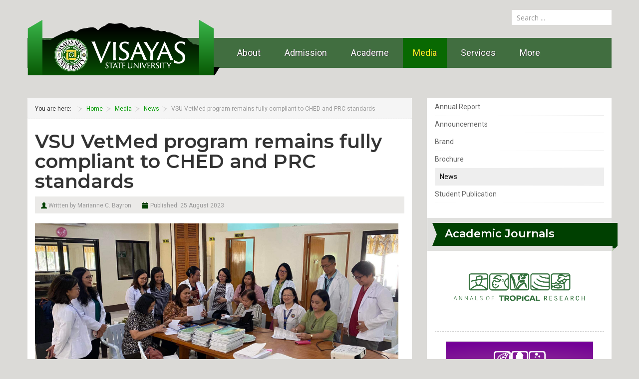

--- FILE ---
content_type: text/html; charset=utf-8
request_url: https://www.vsu.edu.ph/articles/news/2396-vsu-vetmed-program-remains-fully-compliant-to-ched-and-prc-standards
body_size: 11788
content:

<!DOCTYPE html>
<html xmlns="http://www.w3.org/1999/xhtml" xml:lang="en-gb" lang="en-gb" dir="ltr">
<head>
<!--<meta http-equiv="Content-Security-Policy" content="Content-Security-Policy: frame-ancestors 'none';">-->
<meta name="viewport" content="width=device-width, initial-scale=1.0">
<link href="https://fonts.googleapis.com/css2?family=Montserrat:wght@600&family=Roboto:ital,wght@0,400;0,700;1,400;1,700&display=swap" rel="stylesheet">

     <script type="text/javascript" src="https://ecn.dev.virtualearth.net/mapcontrol/mapcontrol.ashx?v=7.0"></script>

      <script type="text/javascript">
          var map = null;
          var MM = Microsoft.Maps;
          var infobox = null;
          var collectionInfoBox = null;

          function GetMap() {
              var options = { credentials: "AoDXufhJCJt9mjMiSF0efir4vwFEZ1Gasi3UNlDNKZjrplDpMLji_oPg1yv3gP1e",
                  enableClickableLogo: false,
                  enableSearchLogo: false,
                  mapTypeId: Microsoft.Maps.MapTypeId.aerial,
                  center: new MM.Location(10.744785, 124.793751),
                  zoom: 17
              };
              map = new MM.Map(document.getElementById('divMap'), options);

              // Hide the info box when the map is moved.
              MM.Events.addHandler(map, 'viewchange', hideInfobox);
          }

          function LoadModule() {
              // Register and load a new module
              MM.registerModule("SimpleGeoRSSModule", "scripts/SimpleGeoRSSModule.js");
              MM.loadModule("SimpleGeoRSSModule", { callback: ModuleLoaded });
          }

          function ModuleLoaded() {
              // Use the function provided by the newly loaded module
              var myModule = new GeoRSSModule(map);
              myModule.ImportGeoRSS(document.getElementById("txtGeoRSS").value);
              collectionInfoBox = new MM.EntityCollection;
              map.entities.push(collectionInfoBox);
          }

          //Display InfoBox
          function showInfoBox(e) {
              if (e.targetType == "pushpin") {
                  collectionInfoBox.clear();
                  infobox = new MM.Infobox(e.target.getLocation(), { title: e.target.title, description: e.target.description, offset: new MM.Point(0, 30), visible: true });
                  collectionInfoBox.push(infobox);
              }
              else if (e.targetType == "polygon" || e.targetType == "polyline") {
                  collectionInfoBox.clear();
                  infobox = new MM.Infobox(new MM.Location(e.target.anchorLat, e.target.anchorLon), { title: e.target.title, description: e.target.description, offset: new MM.Point(0, 0), visible: true });
                  collectionInfoBox.push(infobox);
              }
          }

          function hideInfobox(e) {
              try {
                  infobox.setOptions({ visible: false });
              }
              catch (err) {
              }
          }
      </script>





<script>
  (function(i,s,o,g,r,a,m){i['GoogleAnalyticsObject']=r;i[r]=i[r]||function(){
  (i[r].q=i[r].q||[]).push(arguments)},i[r].l=1*new Date();a=s.createElement(o),
  m=s.getElementsByTagName(o)[0];a.async=1;a.src=g;m.parentNode.insertBefore(a,m)
  })(window,document,'script','//www.google-analytics.com/analytics.js','ga');

  ga('create', 'UA-43491914-1', 'vsu.edu.ph');
  ga('send', 'pageview');

</script>



<!-- Google tag (gtag.js) -->
<script async src="https://www.googletagmanager.com/gtag/js?id=G-N7W25LL8FR"></script>
<script>
  window.dataLayer = window.dataLayer || [];
  function gtag(){dataLayer.push(arguments);}
  gtag('js', new Date());

  gtag('config', 'G-N7W25LL8FR');
</script>

<!-- Omanskie -->

<script>var tagboard="iloveVSU";</script>
<script src="https://tagboard.com/_assets/js/embed.js"></script>
   <!-- <meta name="viewport" content="width=device-width, initial-scale=1.0">-->
    <link href="https://plus.google.com/104710726663669121512" rel="Publisher" />
    <meta property="og:locale" content="en_US"/>
    <meta property="fb:pages" content="112201262149721" />
  
<base href="https://www.vsu.edu.ph/articles/news/2396-vsu-vetmed-program-remains-fully-compliant-to-ched-and-prc-standards" />
	<meta http-equiv="content-type" content="text/html; charset=utf-8" />
	<meta name="keywords" content="VSU, visayas, state, university, education, visca, college, Philippines, agriculture, research, extension, licensure, topnotchers, campus, tourism, leyte" />
	<meta name="rights" content="Visayas State University Web Development Team" />
	<meta name="og:title" content="VSU VetMed program remains fully compliant to CHED and PRC standards" />
	<meta name="og:type" content="article" />
	<meta name="og:image" content="https://www.vsu.edu.ph/images/CVM_Accreditation_Thumbnail.jpg" />
	<meta name="og:url" content="https://www.vsu.edu.ph/articles/news/2396-vsu-vetmed-program-remains-fully-compliant-to-ched-and-prc-standards" />
	<meta name="og:site_name" content="Visayas State University" />
	<meta name="og:description" content="The Commission on Higher Education (CHED) and Professional Regulation Commission (PRC) Validation team found that VSU’s College of Veterinary Medicine remains compliant with the policies, standards, and guidelines for the offering of the Doctor of Veterinary Medicine (DVM) program in the university." />
	<meta name="author" content="Marianne C. Bayron" />
	<meta name="description" content="The Commission on Higher Education (CHED) and Professional Regulation Commission (PRC) Validation team found that VSU’s College of Veterinary Medicine remains compliant with the policies, standards, and guidelines for the offering of the Doctor of Veterinary Medicine (DVM) program in the university." />
	<meta name="generator" content="Joomla! - Open Source Content Management" />
	<title>VSU VetMed program remains fully compliant to CHED and PRC standards | Visayas State University</title>
	<link href="/templates/it_university2/favicon.ico" rel="shortcut icon" type="image/vnd.microsoft.icon" />
	<link href="https://www.vsu.edu.ph/component/search/?Itemid=147&amp;catid=11&amp;id=2396&amp;format=opensearch" rel="search" title="Search Visayas State University" type="application/opensearchdescription+xml" />
	<link href="/plugins/system/iceshortcodes/assets/iceshortcodes.css" rel="stylesheet" type="text/css" />
	<link href="/plugins/content/pdf_embed/assets/css/style.css" rel="stylesheet" type="text/css" />
	<link href="/plugins/system/jce/css/content.css?aa754b1f19c7df490be4b958cf085e7c" rel="stylesheet" type="text/css" />
	<link href="/templates/it_university2/bootstrap/css/bootstrap.min.css" rel="stylesheet" type="text/css" />
	<link href="/templates/it_university2/bootstrap/css/bootstrap-responsive.min.css" rel="stylesheet" type="text/css" />
	<link href="/templates/it_university2/css/joomla.css" rel="stylesheet" type="text/css" />
	<link href="/templates/it_university2/css/modules.css" rel="stylesheet" type="text/css" />
	<link href="/templates/it_university2/css/general.css" rel="stylesheet" type="text/css" />
	<link href="/templates/it_university2/css/pages.css" rel="stylesheet" type="text/css" />
	<link href="/templates/it_university2/css/responsive.css" rel="stylesheet" type="text/css" />
	<link href="/modules/mod_nice_social_bookmark/css/nsb-opac.css" rel="stylesheet" type="text/css" />
	<link href="/templates/it_university2/html/mod_icemegamenu/css/default_icemegamenu.css" rel="stylesheet" type="text/css" />
	<link href="/templates/it_university2/html/mod_icemegamenu/css/default_icemegamenu-reponsive.css" rel="stylesheet" type="text/css" />
	<style type="text/css">
.nsb_container a.icons{
	padding:px; float:none; display:inline-block;
}#plusone{padding:px !important;}div.mod_search138 input[type="search"]{ width:auto; }
	</style>
	<script src="/media/jui/js/jquery.min.js?9ebe28a8c8baaba0a9034704fad10789" type="text/javascript"></script>
	<script src="/media/jui/js/jquery-migrate.min.js?9ebe28a8c8baaba0a9034704fad10789" type="text/javascript"></script>
	<script src="/media/jui/js/bootstrap.min.js?9ebe28a8c8baaba0a9034704fad10789" type="text/javascript"></script>
	<script src="/media/system/js/caption.js?9ebe28a8c8baaba0a9034704fad10789" type="text/javascript"></script>
	<!--[if lt IE 9]><script src="/media/system/js/html5fallback.js?9ebe28a8c8baaba0a9034704fad10789" type="text/javascript"></script><![endif]-->
	<script type="text/javascript">
jQuery(function($){ initTooltips(); $("body").on("subform-row-add", initTooltips); function initTooltips (event, container) { container = container || document;$(container).find(".hasTooltip").tooltip({"html": true,"container": "body"});} });jQuery(window).on('load',  function() {
				new JCaption('img.caption');
			});
	</script>


    <style type="text/css" media="screen">

/* Hide Content From HOMEPAGE */









/* IE10-only styles go here */  
.ie10 ul#ice-switcher {
	padding-right:20px;}  
	.ie10 ul#ice-switcher:hover {
		padding-right:35px}



/* Custom CSS code throught paramters */
.video-container {
    position: relative;
    padding-bottom: 56.25%;
    padding-top: 30px; height: 0; overflow: hidden;
}
.video-container iframe,
.video-container object,
.video-container embed {
    position: absolute;
    top: 0;
    left: 0;
    width: 100%;
    height: 100%;
}
.img-circle-ogs {
    border-radius: 50%;
    -moz-border-radius: 50%;
    -webkit-border-radius: 50%;
    -o-border-radius: 50%;
}
.video-responsive{
    overflow:hidden;
    padding-bottom:56.25%;
    position:relative;
    height:0;
}
.video-responsive iframe{
    left:0;
    top:0;
    height:100%;
    width:100%;
    position:absolute;
}
.table-responsive {
  display: block;
  width: 100%;
  overflow-x: auto;
  -webkit-overflow-scrolling: touch;
}

@media (max-width: 767px) {
	p {
		font-size: 14px;
	}

    ul.category-module.mod-list {
        margin: 5px 5px 5px 5px;
    }
	ul.category-module.mod-list > li {
        height: 50px;
        font-size: 14px;
        display: block;
        position: relative;
        display: block;
        padding: 0.5rem 0.9rem;
        margin-bottom: -1px;
        background-color: #fff;
        border: 1px solid rgba(0,0,0,.125);
        border-radius: 2px;
	}
    ul.category-module.mod-list > li > a{
        position: inherit;
        top: 20%;
        font-size: 15px;
	}
	ul > li .iceMenuLiLevel_2 {
        
	}
	ul > li .iceMenuLiLevel_2 a.iceMenuTitle {
        display: block;
        height: 48px;
        font-size: 14px;
        background-position: 22px 17px;
	}
	ul > li .iceMenuLiLevel_2 a.iceMenuTitle > span.icemega_title {
		position: inherit;
        top: 9px;
	}
	div .item-image > img {
		width: 100%;
  		height: auto;
	}
}</style>


<!-- Template Styles  -->
<link id="stylesheet" rel="stylesheet" type="text/css" href="/templates/it_university2/css/styles/style3.css" />

<!-- Resposnive Template Styles -->
<link id="stylesheet-responsive" rel="stylesheet" type="text/css" href="/templates/it_university2/css/styles/style3_responsive.css" />



<!-- Google Fonts -->
<link href='https://fonts.googleapis.com/css?family=Open+Sans|Coming+Soon' rel='stylesheet' type='text/css'>

<!--[if lte IE 8]>
<link rel="stylesheet" type="text/css" href="/templates/it_university2/css/ie8.css" />
<![endif]-->

<!--[if lt IE 9]>
    <script src="/media/jui/js/html5.js"></script>
<![endif]-->


<!--[if !IE]><!--><script>  
if(Function('/*@cc_on return document.documentMode===10@*/')()){
    document.documentElement.className+=' ie10';
}
</script><!--<![endif]-->  

<script type="text/javascript">
  WebFontConfig = {
    google: { families: [ 'Open+Sans:300italic,400italic,700italic,400,300,700:latin' ] }
  };
  (function() {
    var wf = document.createElement('script');
    wf.src = ('https:' == document.location.protocol ? 'https' : 'http') +
      '://ajax.googleapis.com/ajax/libs/webfont/1/webfont.js';
    wf.type = 'text/javascript';
    wf.async = 'true';
    var s = document.getElementsByTagName('script')[0];
    s.parentNode.insertBefore(wf, s);
  })(); </script>
</head>

<body class="" onload="GetMap();">

<!--<div id="fb-root"></div>-->
<!--<script>(function(d, s, id) {
  var js, fjs = d.getElementsByTagName(s)[0];
  if (d.getElementById(id)) return;
  js = d.createElement(s); js.id = id;
  js.src="//connect.facebook.net/en_US/sdk/xfbml.customerchat.js";
  //js.src = "//connect.facebook.net/en_US/sdk.js#xfbml=1&appId=163028850429754&version=v2.0";
  fjs.parentNode.insertBefore(js, fjs);
}(document, 'script', 'facebook-jssdk'));</script>-->

<!-- Load Facebook SDK for JavaScript -->
<div id="fb-root"></div>
<script>(function(d, s, id) {
  var js, fjs = d.getElementsByTagName(s)[0];
  if (d.getElementById(id)) return;
  js = d.createElement(s); js.id = id;
  js.src = 'https://connect.facebook.net/en_US/sdk/xfbml.customerchat.js#xfbml=1&version=v2.12&autoLogAppEvents=1';
  fjs.parentNode.insertBefore(js, fjs);
}(document, 'script', 'facebook-jssdk'));</script>

<div class="fb-customerchat"
  attribution=setup_tool
  page_id="112201262149721">
</div>



<!-- main container --> 
<div class="container">
 

       <!-- top bar --> 
    <div id="topbar" class="clearfix">
    
            <!-- search --> 
        <div id="search">
            <div class="search mod_search138">
	<form action="/articles/news" method="post" class="form-inline" role="search">
		<label for="mod-search-searchword138" class="element-invisible">Search ...</label> <input name="searchword" id="mod-search-searchword138" maxlength="200"  class="inputbox search-query input-medium" type="search" size="20" placeholder="Search ..." />		<input type="hidden" name="task" value="search" />
		<input type="hidden" name="option" value="com_search" />
		<input type="hidden" name="Itemid" value="147" />
	</form>
</div>

        </div><!-- /search --> 
        
                
              
                    
    </div><!-- /top bar --> 
  
    <!-- header -->
    <header id="header">
    
        <div id="logo">  
       

        <p><a href="https://www.vsu.edu.ph/"><img src="https://www.vsu.edu.ph/images/textlogo2020-02.png" alt="Visayas State University" /></a></p> 
        </div>
      
        <div class="icemegamenu"><div class="ice-megamenu-toggle"><a data-toggle="collapse" data-target=".nav-collapse">MENU</a></div><div class="nav-collapse icemegamenu collapse"><ul id="icemegamenu" class="meganizr mzr-slide mzr-responsive"><li id="iceMenu_250" class="iceMenuLiLevel_1 mzr-drop parent"><a href="/about" class=" iceMenuTitle"><span class="icemega_title icemega_nosubtitle">About</span></a><ul class="icesubMenu icemodules sub_level_1" style="width:280px"><li><div style="float:left;width:280px" class="iceCols"><ul><li id="iceMenu_267" class="iceMenuLiLevel_2"><a href="/administration" class=" iceMenuTitle"><span class="icemega_title icemega_nosubtitle">Administration</span></a></li><li id="iceMenu_667" class="iceMenuLiLevel_2"><a href="/about/linkages" class=" iceMenuTitle"><span class="icemega_title icemega_nosubtitle">Partnerships</span></a></li><li id="iceMenu_679" class="iceMenuLiLevel_2"><a href="/about/privacy" class=" iceMenuTitle"><span class="icemega_title icemega_nosubtitle">Privacy Notice</span></a></li><li id="iceMenu_826" class="iceMenuLiLevel_2"><a href="https://ovprei.vsu.edu.ph/" class=" iceMenuTitle"><span class="icemega_title icemega_nosubtitle">Research, Extension &amp; Innovation</span></a></li><li id="iceMenu_496" class="iceMenuLiLevel_2"><a href="/students" class=" iceMenuTitle"><span class="icemega_title icemega_nosubtitle">Students</span></a></li><li id="iceMenu_108" class="iceMenuLiLevel_2"><a href="/about/overview" class=" iceMenuTitle"><span class="icemega_title icemega_nosubtitle">The University</span></a></li><li id="iceMenu_820" class="iceMenuLiLevel_2"><a href="/about/university-policies" class=" iceMenuTitle"><span class="icemega_title icemega_nosubtitle">University Policies</span></a></li></ul></div></li></ul></li><li id="iceMenu_153" class="iceMenuLiLevel_1 mzr-drop parent"><a href="/admission" class=" iceMenuTitle"><span class="icemega_title icemega_nosubtitle">Admission</span></a><ul class="icesubMenu icemodules sub_level_1" style="width:280px"><li><div style="float:left;width:280px" class="iceCols"><ul><li id="iceMenu_162" class="iceMenuLiLevel_2"><a href="/admission/open-university" class=" iceMenuTitle"><span class="icemega_title icemega_nosubtitle">Distance Education</span></a></li><li id="iceMenu_809" class="iceMenuLiLevel_2"><a href="https://www.vsu.edu.ph/gs" class=" iceMenuTitle"><span class="icemega_title icemega_nosubtitle">Graduate Education</span></a></li><li id="iceMenu_605" class="iceMenuLiLevel_2"><a href="/admission/admission-vsushs" class=" iceMenuTitle"><span class="icemega_title icemega_nosubtitle">Laboratory High School</span></a></li><li id="iceMenu_154" class="iceMenuLiLevel_2"><a href="/admission/college" class=" iceMenuTitle"><span class="icemega_title icemega_nosubtitle">Undergraduate Programs</span></a></li><li id="iceMenu_831" class="iceMenuLiLevel_2"><a href="https://cat2026.vsu.edu.ph/" class=" iceMenuTitle"><span class="icemega_title icemega_nosubtitle">VSU CAT 2026</span></a></li></ul></div></li></ul></li><li id="iceMenu_169" class="iceMenuLiLevel_1 mzr-drop parent"><a href="/academe" class=" iceMenuTitle"><span class="icemega_title icemega_nosubtitle">Academe</span></a><ul class="icesubMenu icemodules sub_level_1" style="width:280px"><li><div style="float:left;width:280px" class="iceCols"><ul><li id="iceMenu_369" class="iceMenuLiLevel_2"><a href="/academe/calendar" class=" iceMenuTitle"><span class="icemega_title icemega_nosubtitle">Calendar</span></a></li><li id="iceMenu_170" class="iceMenuLiLevel_2"><a href="/academe/main-campus" class=" iceMenuTitle"><span class="icemega_title icemega_nosubtitle">Faculties</span></a></li><li id="iceMenu_677" class="iceMenuLiLevel_2"><a href="/academe/international-affairs" class=" iceMenuTitle"><span class="icemega_title icemega_nosubtitle">International Affairs</span></a></li><li id="iceMenu_179" class="iceMenuLiLevel_2"><a href="/academe/satellite-campuses" class=" iceMenuTitle"><span class="icemega_title icemega_nosubtitle">Satellite Campuses</span></a></li></ul></div></li></ul></li><li id="iceMenu_251" class="iceMenuLiLevel_1 mzr-drop parent active"><a href="#" class="icemega_active iceMenuTitle"><span class="icemega_title icemega_nosubtitle">Media</span></a><ul class="icesubMenu icemodules sub_level_1" style="width:280px"><li><div style="float:left;width:280px" class="iceCols"><ul><li id="iceMenu_676" class="iceMenuLiLevel_2"><a href="/articles/annual-report" class=" iceMenuTitle"><span class="icemega_title icemega_nosubtitle">Annual Report</span></a></li><li id="iceMenu_248" class="iceMenuLiLevel_2"><a href="/articles/bulletin" class=" iceMenuTitle"><span class="icemega_title icemega_nosubtitle">Announcements</span></a></li><li id="iceMenu_797" class="iceMenuLiLevel_2"><a href="https://brandbook.vsu.edu.ph/" class=" iceMenuTitle"><span class="icemega_title icemega_nosubtitle">Brand</span></a></li><li id="iceMenu_806" class="iceMenuLiLevel_2"><a href="/articles/brochure" class=" iceMenuTitle"><span class="icemega_title icemega_nosubtitle">Brochure</span></a></li><li id="iceMenu_147" class="iceMenuLiLevel_2 active"><a href="/articles/news" class=" iceMenuTitle"><span class="icemega_title icemega_nosubtitle">News</span></a></li><li id="iceMenu_252" class="iceMenuLiLevel_2"><a href="https://amaranth.vsu.edu.ph/" target="_blank" class=" iceMenuTitle"><span class="icemega_title icemega_nosubtitle">Student Publication</span></a></li></ul></div></li></ul></li><li id="iceMenu_272" class="iceMenuLiLevel_1 mzr-drop parent"><a href="#" class=" iceMenuTitle"><span class="icemega_title icemega_nosubtitle">Services</span></a><ul class="icesubMenu icemodules sub_level_1" style="width:280px"><li><div style="float:left;width:280px" class="iceCols"><ul><li id="iceMenu_280" class="iceMenuLiLevel_2"><a href="/services/accommodation" class=" iceMenuTitle"><span class="icemega_title icemega_nosubtitle">Accommodation</span></a></li><li id="iceMenu_825" class="iceMenuLiLevel_2"><a href="https://docrequest.vsu.edu.ph/" class=" iceMenuTitle"><span class="icemega_title icemega_nosubtitle">Document Request</span></a></li><li id="iceMenu_490" class="iceMenuLiLevel_2"><a href="http://elearning.vsu.edu.ph" class=" iceMenuTitle"><span class="icemega_title icemega_nosubtitle">E-learning Portal</span></a></li><li id="iceMenu_827" class="iceMenuLiLevel_2"><a href="https://helpdesk.vsu.edu.ph/" class=" iceMenuTitle"><span class="icemega_title icemega_nosubtitle">Helpdesk</span></a></li><li id="iceMenu_279" class="iceMenuLiLevel_2"><a href="/services/student-housing" class=" iceMenuTitle"><span class="icemega_title icemega_nosubtitle">Housing</span></a></li><li id="iceMenu_278" class="iceMenuLiLevel_2"><a href="/services/hospital" class=" iceMenuTitle"><span class="icemega_title icemega_nosubtitle">Hospital</span></a></li><li id="iceMenu_274" class="iceMenuLiLevel_2"><a href="/technomart" class=" iceMenuTitle"><span class="icemega_title icemega_nosubtitle">S and T Products</span></a></li><li id="iceMenu_558" class="iceMenuLiLevel_2"><a href="http://destiny.vsu.edu.ph" class=" iceMenuTitle"><span class="icemega_title icemega_nosubtitle">University Learning Commons</span></a></li><li id="iceMenu_273" class="iceMenuLiLevel_2"><a href="/services/visiting-vsu" class=" iceMenuTitle"><span class="icemega_title icemega_nosubtitle">Visiting VSU?</span></a></li></ul></div></li></ul></li><li id="iceMenu_285" class="iceMenuLiLevel_1 mzr-drop parent"><a href="#" class=" iceMenuTitle"><span class="icemega_title icemega_nosubtitle">More</span></a><ul class="icesubMenu icemodules sub_level_1" style="width:280px"><li><div style="float:left;width:280px" class="iceCols"><ul><li id="iceMenu_835" class="iceMenuLiLevel_2"><a href="https://acro.vsu.edu.ph/" class=" iceMenuTitle"><span class="icemega_title icemega_nosubtitle">Alumni Updates</span></a></li><li id="iceMenu_644" class="iceMenuLiLevel_2"><a href="http://voip.vsu.edu.ph" class=" iceMenuTitle"><span class="icemega_title icemega_nosubtitle">Directory</span></a></li><li id="iceMenu_647" class="iceMenuLiLevel_2"><a href="/support/environment" class=" iceMenuTitle"><span class="icemega_title icemega_nosubtitle">Environmental Conservation</span></a></li><li id="iceMenu_421" class="iceMenuLiLevel_2"><a href="http://jobs.vsu.edu.ph/#/" class=" iceMenuTitle"><span class="icemega_title icemega_nosubtitle">Job Posting</span></a></li><li id="iceMenu_249" class="iceMenuLiLevel_2"><a href="/support/map" class=" iceMenuTitle"><span class="icemega_title icemega_nosubtitle">Map</span></a></li><li id="iceMenu_796" class="iceMenuLiLevel_2"><a href="/support/sdg" class=" iceMenuTitle"><span class="icemega_title icemega_nosubtitle">Sustainable Development Goals</span></a></li></ul></div></li></ul></li></ul></div></div><script type="text/javascript">
	jQuery(document).ready(function(){
		var browser_width1 = jQuery(window).width();
		jQuery("#icemegamenu").find(".icesubMenu").each(function(index){
			var offset1 = jQuery(this).offset();
			var xwidth1 = offset1.left + jQuery(this).width();
			if(xwidth1 >= browser_width1){
				jQuery(this).addClass("ice_righttoleft");
			}
		});
		
	})
	jQuery(window).resize(function() {
		var browser_width = jQuery(window).width();
		jQuery("#icemegamenu").find(".icesubMenu").removeClass("ice_righttoleft");
		jQuery("#icemegamenu").find(".icesubMenu").each(function(index){
			var offset = jQuery(this).offset();
			var xwidth = offset.left + jQuery(this).width();
			
			if(xwidth >= browser_width){
				jQuery(this).addClass("ice_righttoleft");
			}
		});
	});
</script>
    
    </header><!-- /header -->   


      
    

  

    
    <!-- promo --> 
        <!-- /promo --> 


    <!-- content -->
    <section id="content" class="row clearfix">
    
        <!-- Middle Col -->
        <div id="middlecol" class="span8">
            
             <div class="inside">
        
                                <div id="breadcrumbs" class="clearfix">
                    <div aria-label="Breadcrumbs" role="navigation">
	<ul itemscope itemtype="https://schema.org/BreadcrumbList" class="breadcrumb">
					<li>
				You are here: &#160;
			</li>
		
						<li itemprop="itemListElement" itemscope itemtype="https://schema.org/ListItem">
											<a itemprop="item" href="/" class="pathway"><span itemprop="name">Home</span></a>
					
											<span class="divider">
							<img src="/media/system/images/arrow.png" alt="" />						</span>
										<meta itemprop="position" content="1">
				</li>
							<li itemprop="itemListElement" itemscope itemtype="https://schema.org/ListItem">
											<a itemprop="item" href="#" class="pathway"><span itemprop="name">Media</span></a>
					
											<span class="divider">
							<img src="/media/system/images/arrow.png" alt="" />						</span>
										<meta itemprop="position" content="2">
				</li>
							<li itemprop="itemListElement" itemscope itemtype="https://schema.org/ListItem">
											<a itemprop="item" href="/articles/news" class="pathway"><span itemprop="name">News</span></a>
					
											<span class="divider">
							<img src="/media/system/images/arrow.png" alt="" />						</span>
										<meta itemprop="position" content="3">
				</li>
							<li itemprop="itemListElement" itemscope itemtype="https://schema.org/ListItem" class="active">
					<span itemprop="name">
						VSU VetMed program remains fully compliant to CHED and PRC standards					</span>
					<meta itemprop="position" content="4">
				</li>
				</ul>
</div>

                </div>
                            
                    
                <div id="system-message-container">
	</div>

                <div class="item-page">
					
		<div class="page-header">
		<h1>
				VSU VetMed program remains fully compliant to CHED and PRC standards		</h1>
			
	</div>
	
	
			<div class="article-info muted">
			<dl class="article-info">
			<dt class="article-info-term">Details</dt>

			            	<dd>
				<i class="icon-user"></i>
								                Written by Marianne C. Bayron                             	</dd>
                
                
						
							<dd>
					<div class="published">
						<i class="icon-calendar"></i> Published: 25 August 2023					</div>
				</dd>
			
											
										</dl>
		</div>
	
		
							<div class="pull-none item-image"> <img
	 src="/images/CVM_Accreditation_Thumbnail.jpg" alt="CVM CHED Compliance"/> </div>
				<p>The Commission on Higher Education (CHED) and Professional Regulation Commission (PRC) Validation team found that VSU’s College of Veterinary Medicine remains compliant with the policies, standards, and guidelines for the offering of the Doctor of Veterinary Medicine (DVM) program in the university.</p>
 
<p>The CHED-PRC Monitoring and Validation Visit happened on August 8 to 9, 2023, at the college with four evaluators from CHED and PRC.</p>
<p>After the two-day assessment, Dr. Veronica Matawaran (Chairperson, CHED Technical Working Group for DVM program), Dr. Maria Elizabeth Callanta (PRC Chairperson), Ms. Catherine Iglesias (CHED RFO 8 representative), and Ms. Mae de Mesa (CHED RFO 8 representative) declared that the college continues to abide with the set of standards under the CHED Memorandum Order (CMO) No. 1 Series of 2018.</p>
<p>This CMO No. 1 Series of 2018 is following the pertinent provisions of Republic Act (RA) No. 7722 known as the Higher Education Act of 1994 which is the implementation of an outcomes-based quality education.</p>
<p><img src="/images/CVM_Accreditation_1.jpg" alt="CVM_Accreditation_1.jpg" width="100%" height="NaN" /></p>
<p>The university offered the six-year DVM program in 2001 and has undergone different accreditation reviews in the past years. It has been one of the best VetMed programs in the country.</p>
<p>For years, the college has produced competent graduates and even board topnotchers in the Veterinarians Licensure Examination with the recent record of VetMed alumna,&nbsp;<a href="/academe/main-campus/agriculture/11-articles/news-obelisk/2176-proudviscan-former-student-regent-is-top-6-in-veterinary-boards">Dr. Tisha Marie Cortes who landed 6th place</a> in the March 2022 boards.</p>
<p>Aside from quality educational training, the college extends its services to the community through its project called <a href="/articles/news/2264-college-of-vetmed-conducts-outreach-program-in-baybay-city-and-limasawa-island">VET Mends: CVM Integrated Veterinary Outreach</a> where they offer free veterinary outreach programs such as free castration, rabies vaccination, animal health consultation, and seminar workshops on animal disease and detection.&nbsp;</p>
<p>On top of that, CVM has its newly launched Veterinary Teaching Hospital (VTH) that caters to animal consultations, treatments, and surgeries among others. VetMed student trainees will have the opportunity to train and gain experience at the VTH, allowing them to apply and practice their skills&nbsp;as a means of obtaining the learner-centered paradigm mandate of CHED.</p>
<p><img src="/images/CVM_Accreditation_2.jpg" alt="CVM_Accreditation_2.jpg" width="100%" height="NaN" /></p>
<p>Not just that, CVM has also been granted 10 million pesos from the Department of Science and Technology (DOST) through the Philippine Council for Agriculture, Aquatic and Natural Resources (PCAARRD) to establish an advanced&nbsp;<a href="/articles/news/2063-to-fight-asf-dost-pcaarrd-grants-vetmed-with-10-million-pesos-for-boar-semen-cryopreservation">boar semen cryopreservation laboratory</a>&nbsp;in the university.</p>
<p>The College of VetMed thanked the evaluators for their input and the continued support of the VSU administration and its faculty and staff.</p>
<p><img src="/images/CVM_Accreditation_3.jpg" alt="CVM_Accreditation_3.jpg" width="100%" height="NaN" /></p>
<p>&nbsp;</p>
<div style="display: none;">
<p><a href="http://maps.pechakucha.org/">INDO168</a></p>
<p><a href="http://cdn-test.tartecosmetics.com/">Rahasia Pola Slot</a></p>
<p><a href="http://redirects.marykay.com/">Slot Mahjong Ways</a></p>
<p><a href="http://ads.endeavorb2b.com/">LAGAJP</a></p>
<p><a href="http://failover.acumatica.com/">LAGAJP</a></p>
<p><a href="https://renew.soundingsonline.com/">Slot Deposit Dana</a></p>
<p><a href="http://renew.soundingsonline.com/">SLOT DANA 10ribu</a></p>
<p><a href="https://geoland.org/">LAGAJP</a></p>
<p><a href="http://mail.udig.com/">PRAGMATICWIN</a></p>
<p><a href="https://helpadiabeticchild.org/pragmaticwin-situs-slot-online-pragmatic-play-terpercaya/">PRAGMATICWIN</a></p>
<p><a href="https://nicolekidmanunited.com/">LAGAJP</a></p>
<p><a href="https://helpadiabeticchild.org/caturwin-situs-judi-slot-online-terpercaya-hari-ini/">CATURWIN</a></p>
<p><a href="https://helpadiabeticchild.org/catur188-situs-agen-slot-online-dan-bandar-bola-terpercaya/">CATUR188</a></p>
</div><div id='fb-root'></div>
				<script>(function(d, s, id) {
				  var js, fjs = d.getElementsByTagName(s)[0];
				  if (d.getElementById(id)) return;
				  js = d.createElement(s); js.id = id;
				  js.src = '//connect.facebook.net/en_US/all.js#xfbml=1';
				  fjs.parentNode.insertBefore(js, fjs);
				}(document, 'script', 'facebook-jssdk'));</script>
				
			<div class='fb-comments' data-href='http://www.vsu.edu.ph/articles/news/2396-vsu-vetmed-program-remains-fully-compliant-to-ched-and-prc-standards' data-num-posts='10' data-width='720' data-colorscheme='dark'></div>
	
	<ul class="pager pagenav">
	<li class="previous">
		<a class="hasTooltip" title="#ProudViscan: GE student is now in Thailand for a summer school program" aria-label="Previous article: #ProudViscan: GE student is now in Thailand for a summer school program" href="/articles/news/2397-proudviscan-ge-student-is-now-in-thailand-for-a-summer-school-program" rel="prev">
			<span class="icon-chevron-left" aria-hidden="true"></span> <span aria-hidden="true">Prev</span>		</a>
	</li>
	<li class="next">
		<a class="hasTooltip" title="#GoingGlobal: 4 graduate students attend summer school program in Malaysia" aria-label="Next article: #GoingGlobal: 4 graduate students attend summer school program in Malaysia" href="/articles/news/2395-goingglobal-4-graduate-students-attend-summer-school-program-in-malaysia" rel="next">
			<span aria-hidden="true">Next</span> <span class="icon-chevron-right" aria-hidden="true"></span>		</a>
	</li>
</ul>
						 </div>

                                 <div class="nsb_container">
<script>(function(d, s, id) {
  var js, fjs = d.getElementsByTagName(s)[0];
  if (d.getElementById(id)) return;
  js = d.createElement(s); js.id = id;
  js.async=true;
  js.src = "//connect.facebook.net/en_US/all.js#xfbml=1";
  fjs.parentNode.insertBefore(js, fjs);
}(document, 'script', 'facebook-jssdk'));</script>
  <div class="fb-like" data-href="http://www.vsu.edu.ph/articles/news/2396-vsu-vetmed-program-remains-fully-compliant-to-ched-and-prc-standards" data-width="450" data-layout="button" data-action="like"  data-show-faces="true" data-send="true" data-colorscheme="light" ></div>
<div id="fb-root"></div>
  </div><div style="clear:both;"></div>


<div class="custom"  >
	<p><script> 
FB.Event.subscribe('comment.create', function(commentResponse) { 
    if (!commentResponse.hasOwnProperty("pluginID")) { 
    window.dataLayer = window.dataLayer || []; 
    window.dataLayer.push({ 
        'event': 'socialInteraction',  
        'socialNetwork': 'Facebook',  
        'socialAction': 'Comment',  
        'socialTarget': commentResponse.href 
    }); 
    } 
}); 
</script></p></div>

                 

            </div>
            
        </div><!-- / Middle Col  -->
    
    
          
        <!-- sidebar -->
        <aside id="sidebar" class="span4 " >
            <div class="inside">
            
                <div class="sidebar_module sidebar_module_ "><div class="sidebar_module_content"><ul class="nav menu mod-list">
<li class="item-676"><a href="/articles/annual-report" >Annual Report</a></li><li class="item-248 parent"><a href="/articles/bulletin" >Announcements</a></li><li class="item-797"><a href="https://brandbook.vsu.edu.ph/" >Brand</a></li><li class="item-806"><a href="/articles/brochure" >Brochure</a></li><li class="item-147 current active"><a href="/articles/news" >News</a></li><li class="item-252"><a href="https://amaranth.vsu.edu.ph/" target="_blank" rel="noopener noreferrer">Student Publication</a></li></ul>
</div></div><div class="sidebar_module sidebar_module_ "><h3 class="sidebar_module_heading"><span>Academic Journals</span></h3><div class="sidebar_module_content">

<div class="custom"  >
	<div>
<div><a href="https://atr.vsu.edu.ph/" target="_blank" rel="noopener"><img src="/images/ATR.jpg" alt="Annals Tropical Research" width="100%" height="NaN" /></a></div>
<hr />
<div style="margin: auto; width: 87%;"><a href="https://shj.vsu.edu.ph/" target="_blank" rel="noopener"><img src="/images/shj-logo.png" alt="Science and Humanities Journal" width="100%" height="NaN" /></a></div>
<hr />
<div><a href="https://reserds.vsu.edu.ph/vol-7-no-1-2023/" target="_blank" rel="noopener"><img src="/images/ReSERDS.jpg" alt="" width="100%" height="NaN" /></a></div>
</div></div>
</div></div><div class="sidebar_module sidebar_module_ "><h3 class="sidebar_module_heading"><span>Transparency</span></h3><div class="sidebar_module_content">

<div class="custom"  >
	<p><a href="/ts-2"><img src="/images/phtranspseal150.png" alt="phtranspseal150" width="100" height="100" style="margin: 5px 10px 20px 0px; float: left;" /></a>The Visayas State University complies with the conditions of good governance as set by National Budget Circular 542, reiterating compliance to the General Appropriations Act of FY 2012.</p></div>
</div></div><div class="sidebar_module sidebar_module_ "><h3 class="sidebar_module_heading"><span>eFOI</span></h3><div class="sidebar_module_content">

<div class="custom"  >
	<p><a href="https://www.foi.gov.ph/agencies/vsu/"><img src="/images/FOI_Ph_Logo_Modified_with_2016.png" alt="foi-logo" width="103" height="103" style="float: left;" /></a>The Visayas State University recognizes the People’s constitutional right to information and state policies to full public disclosure and transparency in public service.</p></div>
</div></div><div class="sidebar_module sidebar_module_ "><h3 class="sidebar_module_heading"><span>my.VSU | Student portal</span></h3><div class="sidebar_module_content">

<div class="custom"  >
	<p>Web resource for VSU students for grades, subjects, schedules and more. <a href="http://my.vsu.edu.ph" class="btn"><strong><span style="color: #004001;">Proceed &gt;&gt;</span></strong></a></p></div>
</div></div>
                
            </div>
            
        </aside>
        <!-- /sidebar -->
              
       
            
    </section><!-- /content -->
    
    
    <!-- Message -->
        
        
    
    <!-- bottom --> 
        <section id="bottom">
        
            <div class="row">
            
                        <div class="span12">  
                
            </div> 
                        
                        
                        
                        
        </div>
                
       
     </section><!-- /bottom --> 
         
    
    
        
    
    <!-- footer -->
    <footer id="footer" class="clearfix">
           
        <div class="row">
        
               
            <!-- footer about -->   
            <div id="about" class="span4">
                  
                <div class="logo">
                    <p><a href="/"><img src="https://www.vsu.edu.ph/images/textlogo2020-02.png" alt="Visayas State University" /></a></p>  
                </div>
                 

                
                 
                <div class="ice_contact">
                    

<div class="custom"  >
	<p>.</p>
<table style="height: 110px; width: 239px;">
<tbody>
<tr>
<td>&nbsp; &nbsp; &nbsp;</td>
<td><img src="/images/addressess.png" alt="addressess" />&nbsp;</td>
<td>
<p><span style="color: #ffffff;">Visca, Baybay City, Leyte</span><br /><span style="color: #ffffff;">Philippines 6521&nbsp;</span></p>
</td>
</tr>
<tr>
<td>&nbsp;</td>
<td>&nbsp;<img src="/images/phone.png" alt="phone" /></td>
<td>
<p><span style="color: #ffffff;">Trunkline: +63 (53) 565 0600</span><br /><span style="color: #ffffff;">Fax No: +63 (53) 563 7067</span></p>
</td>
</tr>
<tr>
<td>&nbsp;</td>
<td>&nbsp;<img src="/images/email.png" alt="email" /></td>
<td><span style="color: #ffffff;"></span><a href="mailto:uimpa@vsu.edu.ph">uimpa@vsu.edu.ph</a></td>
</tr>
<tr>
<td colspan="3" style="text-align: center;"><span style="color: #000000;"><br /><a href="https://docs.google.com/document/d/1dwXGxm5UB_hKslEjjfREPJJvh1u8Mxrm/edit">Technical Assistance<br />Request Form</a><br /><br /></span></td>
</tr>
</tbody>
</table></div>
          
                </div>
                                
                		
                <div id="social_icons">
                    <h3>WE_ARE_SOCIAL</h3>
                    <ul>
                                                <li class="social_facebook">
                        <a target="_blank" rel="tooltip" data-placement="bottom" title="" data-original-title="SOCIAL_FACEBOOK_TITLE" href="http://www.facebook.com/visayasstateu"><span>Facebook</span></a>      
                        </li>        
                          
                        
                                                <li class="social_twitter">
                        <a target="_blank" rel="tooltip" data-placement="bottom" title="" data-original-title="SOCIAL_TWITTER_TITLE" href="http://www.twitter.com/visayasstateu" ><span>Twitter</span></a>
                        </li>
                                                
                                                <li class="social_youtube">
                        <a target="_blank" rel="tooltip" data-placement="bottom" title="" data-original-title="SOCIAL_YOUTUBE_TITLE" href="http://www.youtube.com/visayasstateu"><span>Youtube</span></a>                                  </li>        
                                                
                                                
                                                
                    </ul>
                    
                </div>
                                    
           </div><!-- footer about --> 
           
           
           <!-- footer mods -->      
           <div id="footer_mods" class="span8">
            
                                <div class="footer_mods_top">
                    
                                        <div class="footerwdidth3">  
                                 
       <div class="moduletable">
        
							<h3 class="mod-title">Announcements</h3>
			        	
             <div class="moduletable_content clearfix">
			 <ul class="nav menu mod-list">
<li class="item-838"><a href="/enrollatvsu-blocked-schedule-a-y-2025-2026" >#EnrollAtVSU: Blocked Schedule A.Y. 2025-2026</a></li></ul>
             </div>
                
		</div>
	
                    </div> 
                     
                    
                                        <div class="footerwdidth3">  
                                 
       <div class="moduletable">
        
							<h3 class="mod-title">Faculties</h3>
			        	
             <div class="moduletable_content clearfix">
			 <ul class="nav menu mod-list">
<li class="item-387"><a href="http://vsucafs.org/" >Agriculture</a></li><li class="item-823"><a href="https://www.vsu.edu.ph/opt/ca/index.php?option=com_content&amp;view=article&amp;id=71&amp;Itemid=77" >Computing</a></li><li class="item-388"><a href="/academe/main-campus/arts-sciences" >Humanities and Social Sciences</a></li><li class="item-389"><a href="/academe/main-campus/education" >Education</a></li><li class="item-390"><a href="https://cet.vsu.edu.ph/" >Engineering</a></li><li class="item-391"><a href="/academe/main-campus/forestry" >Forestry &amp; Envi. Sciences</a></li><li class="item-392"><a href="/academe/main-campus/management-economics" >Management and Economics</a></li><li class="item-824"><a href="https://www.vsu.edu.ph/academe" >Natural and Mathematical Sciences</a></li><li class="item-393"><a href="/academe/main-campus/nursing" >Nursing</a></li><li class="item-394"><a href="https://cvm.vsu.edu.ph/" >Veterinary Medicine</a></li></ul>
             </div>
                
		</div>
	
                    </div> 
                     
                    
                                        <div class="footerwdidth3">  
                                 
       <div class="moduletable">
        
							<h3 class="mod-title">Campuses</h3>
			        	
             <div class="moduletable_content clearfix">
			 <ul class="nav menu mod-list">
<li class="item-395"><a href="/academe/satellite-campuses/alangalang" >Alangalang Campus</a></li><li class="item-396"><a href="/2014-10-01-06-50-41" >Isabel Campus</a></li><li class="item-397"><a href="/academe/satellite-campuses/tolosa" >Tolosa Campus</a></li><li class="item-398"><a href="/academe/satellite-campuses/villaba" >Villaba Campus</a></li></ul>
             </div>
                
		</div>
	
                    </div> 
                     
                    
                </div>
                 
        
                                <div class="footer_mods_bottom">
                
                                        <div class="footerwdidth2">  
                        
                    </div>
                                                             <div class="footerwdidth2">  
                        
                    </div>
                                                             
                </div>
                    
                
           </div><!-- /footer mods -->
       
        </div>      
    
    </footer><!-- footer -->  
    


    
    <!-- copyright -->    
    <div id="copyright_area">  
        <p id="copyright">
        &copy; 2026 Visayas State University 
        </p>

                <div id="copyrightmenu">
        

<div class="custom"  >
	<p style="text-align: center;"><img src="/images/DPO_DPS_registered_NO_BG_V2.png" alt="DPO DPS registered NO BG V2" width="48" height="89" /></p></div>

        </div>
         
        
     
            
          
            
        
    </div><!-- copyright --> 
    
</div><!-- Container --> 



<!-- Google Analytics -->  
<script type="text/javascript">

var _gaq = _gaq || [];
_gaq.push(['_setAccount', 'UA-43491914-1']);
_gaq.push(['_trackPageview']);

(function() {
var ga = document.createElement('script'); ga.type = 'text/javascript'; ga.async = true;
ga.src = ('https:' == document.location.protocol ? 'https://ssl' : 'http://www') + '.google-analytics.com/ga.js';
var s = document.getElementsByTagName('script')[0]; s.parentNode.insertBefore(ga, s);
})();

</script>
<!-- Google Analytics -->  


</body>
</html>


--- FILE ---
content_type: text/css
request_url: https://www.vsu.edu.ph/templates/it_university2/css/joomla.css
body_size: 2262
content:
/* -------------------------------------------------------------
	© IceTheme 2013
---------------------------------------------------------------- */

/* Featured Blog */
.blog-featured {}
	
	.blog-featured .leading {
		margin-bottom:40px;}
		
	.blog-featured .items-row h2 {
		font-size:24px;
		line-height: 40px;}



.page-header {
	padding:0;
	margin:0;
	border-bottom:none}

.blog-featured .btn-group,
.item-page .btn-group {
	margin-top:8px}

	
small.createdby {
	color: #999;
	display: inline-block;
	margin-bottom: 18px;}

.pager {
	clear:both;
	padding-top:15px;}	

.items-row {
	padding-bottom:30px;}
.items-row h2 {
	font-size:20px;
	line-height:32px;}
.items-row img{
	padding-bottom:15px;
	padding-right:15px;}
	
	
	.pull-none.item-image img {
		width:100%;
		height:100%;}
	
	.item-image { overflow:hidden; margin:5px 12px 12px 0}
	
	.item-image a {
		overflow:hidden;}
	
	.item-image a > img {
		-webkit-transition:all .2s ease-out;
		-moz-transition:all .2s ease-out;
		-o-transition:all .2s ease-out; 
		transition:all .2s ease-out;}
	
			.item-image a:hover > img {
			-webkit-transform:scale(1.25) rotate(7deg);
			-moz-transform:scale(1.25) rotate(7deg);
			-o-transform:scale(1.25) rotate(7deg);
			transform:scale(1.25) rotate(7deg);}
	
			
	/* Content Icons */		
	.article-info .icon-user,
	.article-info .icon-folder-close,
	.article-info .icon-calendar,
	.article-info .icon-eye-open {
		background-image:url(../images/content_icons.png);}

		.article-info .icon-user 			 { background-position: -1px -2px;}
		.article-info .icon-folder-close   { background-position:-18px -3px;}
		.article-info .icon-calendar		 { background-position: -35px -2px;}
		.article-info .icon-eye-open 		 { background-position: -50px -3px;}
		
		
		
		

/* Article Page */		
div.article-info {
	display:block;
	background-color:#EBEAE8;
	padding:8px 10px 6px;
	margin:0 0 20px}	
	
	div.article-info dl {
		font-size: 12px;
		padding:0;
		margin:0}
		
	.article-info dt.article-info-term {
		display:none}
	
		.article-info dd {
			margin-left:0;
			margin-right:18px;
			display:inline}	
				
				.article-info dd div {
					display:inline}

div.items-leading {}

	div.items-leading .leading {
		margin-bottom:50px;}

		div.items-leading p {
			line-height:23px;}
		
			div.items-leading p img {
				margin-top:6px;}
					

/* Category list */
.cat-items {}
	
	.cat-items .filters {
		margin-bottom:20px;}
		.cat-items .filters label {
			padding-right:10px;
			vertical-align: middle;}

	.cat-items ul.category {
		padding:0;
		margin:0;
		list-style-type:none}
		
		.cat-items ul.category li {
			border-bottom:1px solid #ccc;
			box-shadow:0 1px 0 #fff;
			padding:8px 0; }
			
		.cat-items ul.category li small {
			color:#888}
			
			.cat-items ul.category li span.list-hits {
				margin-top:11px}

	
	span.list-edit {
	margin-right:10px}
	
	.cat-items .btn {
		margin-top:20px;}


		

/* Smart Search */
#search { 
	text-align:right;
	float:right;
	position:relative;
	margin-top:10px;
	z-index:10;}
	
	#search label,
	#search br {
		display:none}

	#search form {
		margin:0}
			
		#search form .inputbox {
			font-size: 14px;
			font-family: 'Open Sans', sans-serif;
			background-color:#fff;
			border-radius:0px 0 0 0px;
			padding: 0 10px;
			width: 180px;
            height: 30px;
			line-height:33px;
			border:none;
			color:#999;
			box-shadow:none;
			margin-top:10px;}
	
		#search form .inputbox:focus {
				color:#555}
							
		
		#search form .button {
			font-size: 14px;
			background:#0280bd;
			border-radius:0 0px 0px 0;
			font-family: 'Open Sans', sans-serif;
			padding: 0 12px;
			height:30px;
			line-height:31px;
			margin-left: -4px;
			margin-right:0;
			margin-top: 10px;} 
			
			#search form .button:hover {
				background:#02A2EF;}
				
		.adv_search{
			margin-left:15px;}

/* Com Search */		
#searchForm div.phrases-box .radio {
	padding-top:0;
	padding-bottom:24px;
	float:left;
	width:29%}
	
#searchForm div.ordering-box {
	clear:both;
	padding-bottom:25px;}
	
#searchForm fieldset.only label {
	min-height: 24px;
	padding-left: 20px;
	width: 25%;
	float: left;}
			
			
#searchForm div.form-limit {
	text-align:right;
	padding-top:25px;
	border-bottom: 1px dotted #ccc;
	padding-bottom: 6px;}
	
	#searchForm div.form-limit label { 
		display:inline;
		vertical-align: middle;
		margin:0;
		padding-right: 10px;}
		
		
dl.search-results {}

	dl.search-results .small {
		font-size: 12px;
		font-style: italic;
		color: #777;
		padding-bottom: 3px;
		display: block;}
	
	dl.search-results .result-created { 
		padding-bottom: 30px; 
		font-size: 12px;
		text-align: right;
		color:#999}
		
		

/* Breadcrumbs */
ul.breadcrumb {
	font-size:12px;
	padding: 12px 15px 10px;
	border-bottom:1px dashed #ccc;
	overflow:hidden;
	margin:-15px -15px 15px;
	position:relative;}
	
	ul.breadcrumb li{
		float:left;
		background:url(../images/breadcrumbs_arrow.png) no-repeat 100% 42%;
		padding: 0 18px 0 0;
		margin-right: 6px;}
	
	ul.breadcrumb > li >.divider{ display:none}
		
	ul.breadcrumb li:last-child { background:none}
	
		 

/* Tooltips */
div.tip-wrap { 
	padding:10px ;
	margin-bottom: 2em;
	font-weight:normal;
	background: #222;
	border:1px solid #333;
	font-size:.9em;
	color:#ccc;}
	
	.tip .tip-title {
		color: #fff;
		font-weight:normal;
		padding-bottom:3px;
		font-size:1.5em}
		
		.tip a {
			color:#408EDA}
 
 
/* Column menu */

#columns ul.nav {}	
	
	#columns ul.nav {}	
		
		#columns ul.nav li {
			float:none}					
	
	
	
/* Login Module */
form#login-form .element-invisible {
	display:none}
	
form#login-form  .input-small {
	width:140px;
	box-shadow:none;
	padding-left:10px;
	border-radius: 0 3px 3px 0;}
		
	form#login-form  .input-small:hover,
	form#login-form  .input-small:focus {
		box-shadow:none;}
	
form#login-form div#form-login-remember {
	margin-bottom:16px;}
	
form#login-form div#form-login-submit {
	margin-bottom:20px;}
	
	form#login-form ul.unstyled {}
		
		form#login-form ul.unstyled li {
			line-height: 26px;}
			
			form#login-form ul.unstyled li a {
				color:black}
				
			form#login-form ul.unstyled li a:hover {
				color:#0055CC}
				
				form#login-form ul.unstyled li a span { display:none}
	



div.pagination {
	position:relative;
	overflow:hidden;
	border-top:1px dotted #D9D9D9;
	padding-top:20px;
	margin:10px 0 0}

	div.pagination ul {}	
		
		div.pagination ul li {}
			 
			  div.pagination ul li a {}
				  
			div.pagination ul li.active a,
			div.pagination ul li a:hover {}
				  
				  
			 div.pagination ul li.disabled { display:none}
			 
			 
			div.pagination p.counter {  
				float: right;
				color: #999;
				font-style: italic;
				font-size: 12px;
				padding-top: 2px;}
						  
			  






/* Latest News */
ul.latestnews {
	margin-top:-3px;}

	#sidebar .sidebar_module ul.latestnews li {
		margin:12px 0;
		color:rgba(255,255,255,.6)}
		
		#sidebar .sidebar_module ul.latestnews li a {
			color:#fff}

					
					
/* multilanguage */
#language {
	position:relative;
	padding:4px 0;
	margin:20px 20px 0;
	float:right;}
	
	#language div.mod-languages li {
		float: left;
		margin-left: 4px;
		margin-right: 4px;}


/* contact us */
.contact { min-height:600px;}
					

--- FILE ---
content_type: text/css
request_url: https://www.vsu.edu.ph/templates/it_university2/css/general.css
body_size: 5152
content:
/* -------------------------------------------------------------
  © IceTheme 2013
---------------------------------------------------------------- */


/* Bootstrap Reset
---------------------------------------------------------------- */

/* Responsive iFrame */
 
.responsive-iframe-container {
    position: relative;
    padding-bottom: 56.25%;
    padding-top: 30px;
    height: 0;
    overflow: hidden;
}
 
.responsive-iframe-container iframe,   
.vresponsive-iframe-container object,  
.vresponsive-iframe-container embed {
    position: absolute;
    top: 0;
    left: 0;
    width: 100%;
    height: 100%;
}

body {
  font-family: 'Roboto', sans-serif;
  background:#DBDAD7;
  font-size:14px;
  line-height:20px;
  overflow-x:hidden;}
  
p.ice-headline,  
h1, h2, h3, h4, h5, h6 {
  font-family: 'Montserrat', 'Roboto', sans-serif;
  font-weight: 600;}  

a:link { color:#009900}
a:visited { color:#006600}


body .btn { color:#333}
  
.btn-primary,
.btn-inverse { color:#fff!important;}

  
p {
  margin-bottom:18px}

hr {
  clear: both;
  border:none;
  border-top:1px dashed #ccc;}

body .button {
  background-color:#333;
  background-image:url(../images/readmore.png);
  background-repeat:no-repeat;
  background-position: 11px 48%;
  border:none;
  color:#fff;
  padding: 5px 15px 5px 28px;
  border-radius:0;
  box-shadow:none;
  text-shadow:none;
  -webkit-transition:all .2s ease-out;
  -moz-transition:all .2s ease-out;
  -o-transition:all .2s ease-out; 
  transition:all .2s ease-out;}
  
  body .button:hover {
    text-decoration:none;
    color:#fff;
    background-image:url(../images/readmore.png);
    background-repeat:no-repeat;
    background-position: 14px 48%;
    background-color:#9E0E13;}
    
    body .button.othercolor {
      background:!important#009BFF;}
      
      body .button.othercolor:hover {
        background:!important#34AFFF;}
        
      body .button.apply {
          padding:10px 25px;
          background-color:#0180BC;
          background-image:none;
          font-size:18px;
          font-family: 'Roboto', sans-serif;}
        
        body .button.apply:hover { 
        background-image:none;
        background-color:#01A2EE;}

    

.tooltip {
  font-size:16px;}
  

/* typography 
------------------------------------------------------------- */
  
@font-face {
font-family: 'Crimson-Roman';
src: url('fonts/Crimson-Roman-webfont.eot');
src: url('fonts/Crimson-Roman-webfont.eot?#iefix') format('embedded-opentype'),
   url('fonts/Crimson-Roman-webfont.woff') format('woff'),
   url('fonts/Crimson-Roman-webfont.ttf') format('truetype'),
   url('fonts/Crimson-Roman-webfont.svg#Crimson-Roman-webfont') format('svg');
font-weight: normal;
font-style: normal;
}

@font-face {
font-family: 'journal';
src: url('fonts/journal.eot');
src: url('fonts/journal?#iefix') format('embedded-opentype'),
   url('fonts/journal.woff') format('woff'),
   url('fonts/journal.ttf') format('truetype'),
   url('fonts/journal.svg#journal') format('svg');
font-weight: normal;
font-style: normal;
}




p.ice-headline {
  font-size: 3em;
  text-align: center;}

p.ice-subheadline {
  font-size: 1.1em;
  text-align: center;
  margin-top: -3px;
  margin-bottom: 18px;
  color: #888;}  

span.notice-typo {
  color: #888;}

ul.ice-check li, 
ul.ice-arrow li, 
ul.ice-cross li,
ul.ice-light li, 
ul.ice-star li, 
ul.ice-note li,
ul.ice-check2 li,
ul.ice-help li,
ul.ice-info li {
  list-style-type:none;
  background-repeat: no-repeat; 
  background-position: center left;
  padding: 4px 0 3px 28px}
  
  ul.ice-check li {
    background-image:url(../images/typo_check.png);}
  ul.ice-arrow li { 
    background-image:url(../images/typo_arrow.png);}
  ul.ice-cross li { 
    background-image:url(../images/typo_cross.png);}
  ul.ice-light li { 
    background-image:url(../images/typo_light.png);}
  ul.ice-star li { 
    background-image:url(../images/typo_star.png);}
  ul.ice-note li { 
    background-image:url(../images/typo_note.png);}  
  ul.ice-check2 li { 
    background-image:url(../images/typo_check2.png);}
  ul.ice-help li { 
    background-image:url(../images/typo_help.png);}
  ul.ice-info li { 
    background-image:url(../images/typo_info.png);}



 blockquote {
  border:none;
  text-align:left;
  position:relative;
  margin: 40px 85px;
  padding:0;
  font-size: 20px;
  line-height: 34px;
  font-family:"Coming Soon",Courier, monospace;}
  
   blockquote p {
     margin-bottom: 0;
    font-size:inherit;
    font-weight: inherit;
    line-height: inherit;}
  

  
  blockquote:before {
    font-family: 'Roboto', sans-serif;
    color:#ccc;
    content:open-quote;
    font-size: 100px;
    position: absolute;
    top: 25px;
    left: -70px;}
            
  blockquote:after {
    font-family: 'Roboto', sans-serif;
    color:#ccc;
    content:close-quote;
    font-size: 100px;
    position: absolute;
    bottom: -35px;
    right: -70px;}  


  
.highlight {
  font-style: italic;
  color: #444;
  background: #FFC;
  padding: 0 .15em!important;
  font-weight: normal!important;}

.dropcap {
  color: #555;
  display: block;
  float: left;
  font: 6em/75% 'Roboto', sans-serif;
  padding: 5px 12px 0 0;}

pre {
  border-radius:0;
  padding-left: 32px;
  border: 1px solid #9A9A9A;
  border-left: 4px solid #33353A;
  background: #FFFEF4;}

.IceBlockTextLeft {
  float: left;
  text-align: left;
  display: block;
  font-size: 1.25em;
  font-style: italic;
  line-height: 1.7em;
  padding: 30px;
  width: 38%;}

.IceBlockTextRight {
  float: right;
  text-align: right;
  display: block;
  font-size: 1.25em;
  font-style: italic;
  line-height: 1.7em;
  padding: 30px;
  width: 38%;}
  
  
.ice-block1 {
  padding: 10px;
  border: 1px dashed #999;}
  
.ice-block2 {
  padding: 10px;
  background: #fff;
  border: 1px dotted #999;}  

.ice-block3 {
  padding: 10px;
  background: #FFFEF4;
  border: 1px solid #EAE8CC;}  
    
.ice-block4 {
  padding: 10px;
  background: #222;
  color: #ccc;
  border: 1px solid #222;}
  
.ice-block5 {
  padding: 10px;
  background: #eee;
  border: 1px solid #ccc;}  

.ice-block6 {
  padding: 10px;
  background: #CF8080;
  color: #fff;
  border: 1px solid #CF8080;}


div.success, p.success, 
div.notice, 
p.notice, 
div.error, p.error {
  padding: .6em 1em 0.6em 3.4em;
  border: 1px solid #fff;
  margin-bottom: 2em;}
  
  div.notice, p.notice {
    color: #514721;
    background: #FFF6BF url(../images/typo_note.png) no-repeat 10px center;
    border: 1px solid #FFDE24;}

  div.success, p.success {
    color: #264409;
    background: #E6EFC2 url(../images/typo_success.png) no-repeat 10px center;
    border: 1px solid #CEE086;}
    
  div.error, p.error {
    color: #8A1F11;
    background: #FBE3E4 url(../images/typo_error.png) no-repeat 10px center;
    border: 1px solid #F5B7B8;}




/*------------------------------------------------------------- */





/* Top Bar 
------------------------------------------------------------- */
#topbar {
  margin-bottom: -30px;}



/* Header
------------------------------------------------------------- */
#header {
  position:relative;
  z-index:9;
  margin-top:20px;
  margin-bottom:60px/* this value has a parameter as well to make margin 0 when slideshow is enabled*/ }  
  
  #logo {
    background-image:url(../images/logo_container.png);
    width:370px;
    height:111px;
    position:relative;
    margin:0 0 -75px 0;
    padding-right:15px;
    z-index:9;}
    
    #logo p { 
      text-align:center;
      padding:22px 0 0;}
    
    /* IceMegamenu */
    #header > .icemegamenu {
      height:60px;
      zoom:1;
      padding-left: 400px;
      background:#990000;
      background: rgba(153, 0, 0, 0.7); 
      position:relative;}  
    

  
  

/* Content
------------------------------------------------------------- */
#content {
  clear:both;
  margin-bottom:60px;}
    
  #content #middlecol { 
    float:left;
    background-color:#fff;
    position:relative;}
    
    section#content #middlecol .inside {
      padding:15px;
      min-height: 400px;}
  
  

  /* Sidebar */
  #sidebar {
    float:right;
    background-color:#FFF;
    position:relative;
    min-height: 500px}
  
    
    /* when is seletec on the left */
    #sidebar.sidebar_left { float:left;}
    
    
    /* Equal Columns */
    #content #sidebar:after,
    #content #middlecol:after {
      background-color:#FFF;
      content: "";
      display: block;
      height: 100%;
      position: absolute;
      top: 0;
      z-index: -1;}
    
    #content #sidebar:after {
      right:320px;
      width: 620px;}
    
    #content #middlecol:after {
      right: -320px;
      width: 300px;}



    
/* Promo 
------------------------------------------------------------- */
#promo {
  margin:0 0 60px;}
  
  
  
  
/* Bottom
------------------------------------------------------------- */
#bottom {
  margin-bottom:60px;}
    
    
    
              
            
/* Categories */
#categories {
  margin-bottom:10px;}

  #categories .categories { 
    background-color:#FFF;
    position:relative;
    margin-bottom:50px;}

    #categories .categories .category_image {
      height:60px;
      background-color:#EBEAE8;
      margin:1px 1px 50px ;
      text-align:center;}

      #categories .categories .category_image p {
        display:inline-block;
        position:relative;
        margin-top:-30px;
        overflow:hidden;
        border-radius:120px 120px;
        -webkit-transition:all .2s ease-out;
        -moz-transition:all .2s ease-out;
        -o-transition:all .2s ease-out; 
        transition:all .2s ease-out;}
      
      #categories .categories:hover .category_image p {
        -webkit-transform:scale(1.25) rotate(7deg);
        -moz-transform:scale(1.25) rotate(7deg);
        -o-transform:scale(1.25) rotate(7deg);
        transform:scale(1.25) rotate(7deg);}

        #categories .categories .category_image p img {
          width:120px;
          height:120px;
          border-radius:100%;}


    #categories .categories .category_title {
      text-align:center;
      padding:5px;}

      #categories .categories .category_title h3 {
        margin: 2px 0;
        line-height:32px}
      
        #categories .categories .category_title h3 a {
          color:#333;
          line-height:26px;}
          
          
          #categories .categories .category_title h3 a:hover {
            color: #0066A2;
            text-decoration:none}

      
      
        
/* Meesage - on homepage */
#message {
  background:#fff;
  margin:0 0 60px;
  border: 10px solid #EBEAE8;
  padding:10px 40px;
  position:relative;}
  
  #message h2 {
    width:70%;
    font-size: 36px;
    margin: 12px 0 7px;}
  
  #message p {
    width:70%;
    font-size: 16px;
    line-height: 26px;}
    
    #message .button  {
      position: absolute;
      top: 50%;
      right: 40px;
      text-align:center;
      margin-top: -22px;
      line-height: 22px;}  




/* Footer
------------------------------------------------------------- */
#footer {
  position:relative;
  padding:0;
  background-color: #222;}
  
  #footer a { color:#FFF; }
  
    #footer:before {
      display:block;
      width:300px;
      border-right:1px solid #972a00;
      height:100%;
      position:absolute;
      left:0;
      top:0;
      background:#851500 url(../images/footer_about.jpg) repeat;
      content:""}

  #footer #about { position:relative}
        
    #footer #about .logo {
      text-align:center;
      margin:20px 15px 5px;}      
      
    #footer #about .ice_contact {
      margin:25px 20px 20px;
      border-width:1px 0;
      border-style:dashed;
      border-color:#AA3600;}
      
      #footer #about .ice_contact ul{
        list-style:none;
        margin:20px 0;
        padding-left:20px;}
        
        #footer #about .ice_contact ul li {
          padding:0px 0 6px 40px;
          line-height: 24px;
          color:#FFF;
          margin-bottom: 10px; }
              
          #footer .ice_contact ul li.addresses,
          #footer .ice_contact ul li.phone,
          #footer .ice_contact ul li.email { 
            background-repeat:no-repeat;}
          
          #footer .ice_contact ul li.addresses { background-image:url("../images/addressess.png");} 
          #footer .ice_contact ul li.phone { background-image:url("../images/phone.png");} 
          #footer .ice_contact ul li.email { background-image:url("../images/email.png");}
                
        

    /* Social Icons */
    #social_icons {
      text-align:center;
      margin:15px 20px 30px;}
    
      #social_icons h3{
        font-family:"journal", Arial, Helvetica, sans-serif;
        font-size:30px;
        color:#fff;}
      
      #social_icons:hover li {
        opacity:0.25;}
        
          #social_icons li:hover{
            opacity:1; }
                    
      #social_icons ul {
        padding:0;
        margin:0;
        opacity:.85;}
        
        #social_icons ul li {
          transition-property: opacity; 
          transition-duration: 500ms;
          list-style-type:none;
          display:inline-block;
          padding:0;
          margin:0}
          
          #social_icons ul li a {
            background-image:url(../images/social_icons.png);
            background-repeat:no-repeat;
            background-position:center;
            width:40px;
            height:40px;
            margin-right:4px;
            display: block!important;
            border-bottom:none;
            -webkit-transition:all .25s ease-out;
            -moz-transition:all .25s ease-out;
            -o-transition:all .25s ease-out; 
            transition:all .25s ease-out; }
            
              
              #social_icons ul li a span { display:none; }  
              
                #social_icons ul li.social_facebook a {
                background-position:0 0; }
                
                #social_icons ul li.social_twitter a {
                background-position:-42px 0; }
                
                #social_icons ul li.social_youtube a {
                background-position:-82px 0; }
                
                #social_icons ul li.social_googleplus a {
                background-position:-124px 0; }
                
                #social_icons ul li.social_rss_feed a {
                background-position:-165px 0; }
                
            #social_icons .tooltip.in { opacity:1}    
          
          
          
                    
        
    #footer #footer_mods { 
      color:#ccc;
      padding-top:10px;}
      
      body #footer #footer_mods .button {
        background-color:#D12100;}
        
        body #footer #footer_mods .button:hover {
          background-color:#FF2C04;}
          
          
        
      
        

/* Copyright */
#copyright_area {
  position:relative;
  font-size:.9em;
  padding:50px 0 40px;
  text-align:center}
  
  /* Copyright Text */
  #copyright_area p#copyright {
    display:inline;
    color:#777;
    padding:7px 20px 0 0;}
    
  
  /* Copyright Nav */  
  #copyrightmenu {
    display:inline;}
    
    #copyrightmenu ul {
      list-style-type:none;
      margin:0;
      display:inline;
      padding: 7px 0 0;}
      
      #copyrightmenu ul li {
        display:inline;}
        
        #copyrightmenu ul li a {
          color:#777;
          display:inline;
          padding-right:20px;}
          #copyrightmenu ul li a:hover {
            background:none;
            color:#111;
            text-decoration:underline}
    


    /* Go to Top link */
    .scrollup {
      width: 45px;
      height: 45px;
      text-indent: -9999px;
      opacity:0.25;
      border-radius:50%;
      position: fixed;
      bottom: 20px;
      z-index:9;
      right: 15px;
      display: none;
      background:url(../images/icon_top.png) no-repeat center center;
      -webkit-transition:all .2s ease-out;
      -moz-transition:all .2s ease-out;
      -o-transition:all .2s ease-out; 
      transition:all .2s ease-out;}
      
        .scrollup:hover {
          opacity:.75;}
    
    
  p#icelogo { margin-bottom:0}
          
    p#icelogo img {
      opacity:.4;
      margin:30px 0 0;
      -webkit-transition:all .2s ease-out;
      -moz-transition:all .2s ease-out;
      -o-transition:all .2s ease-out; 
      transition:all .2s ease-out;}
      
      p#icelogo img:hover {
        opacity:1}
    
    
                            
/* Banner */
#banner {
  text-align:center;
  margin:10px 0 50px;}
  
  #banner .banneritem {}
    
    
    #banner .banneritem a {
      display: block;
      -webkit-transition:all .2s ease-out;
      -moz-transition:all .2s ease-out;
      -o-transition:all .2s ease-out; 
      transition:all .2s ease-out;} 
      
      #banner .banneritem a:hover {
        margin-top: -2px;
        padding-bottom:2px;}

/* Menus
---------------------------------------------------------------- */


  /* Sidebar menu */
   #sidebar .sidebar_module ul.menu {
    list-style: none;
    padding:0;
    margin:0}
    
    #sidebar .sidebar_module ul.menu li {
      line-height:34px;}
      
      #sidebar .sidebar_module ul.menu li.divider {
        display:none;} 
      
        #sidebar .sidebar_module ul.menu li a {
          color:#666;
          padding:0;
          -webkit-transition:all .2s ease-out;
          -moz-transition:all .2s ease-out;
          -o-transition:all .2s ease-out; 
          transition:all .2s ease-out; 
          border-bottom:1px dotted #ccc;}
              
            #sidebar .sidebar_module ul.menu li a:hover {
              background-color:#eee;
              padding-left:10px;
              text-decoration:none;}
  
            #sidebar .sidebar_module ul.menu li.active a {
              padding-left:10px;
              color:#111;
              background-color:#eee;}
        


  /* "footer" menu */
  #footer #footer_mods ul.menu {
    padding:0;
    margin:0 0 0 20px;
    color:#666;
    font-size:12px;
    list-style:none}
    
    #footer #footer_mods ul.menu li {
      line-height: 28px;
      list-style-type: disc;}
      
      #footer #footer_mods ul.menu li a {
        color:#BFBFBF}
        
        #footer #footer_mods ul.menu li a:hover {
          color:#fff;
          text-decoration:none;
          background:none;}
          
            
            
            

/* Offline Page and Error Page 
---------------------------------------------------------------- */    
body.offline_page,
body.error_page {}

  body.offline_page #header,
  body.error_page #header {  
      background:#990000;
    background: rgba(153, 0, 0, 0.7);
    height: 60px;
    margin-top: 90px;}

    body.offline_page #logo,
    body.error_page #logo {
      top: -36px;
      float:none;
      margin:0 auto;
      text-align:center;}
      body.offline_page #logo p,
      body.error_page  #logo p { }
      
      body.offline_page #logo img,
      body.error_page #logo img { }
    

  body.offline_page #content,
  body.error_page #content  {
    width:auto;
    padding:25px;
    background-color:#FFF;
    max-width: 510px;
    margin:45px auto 0;
    float:none}
    
    
    body.offline_page .alert {
      margin-bottom:50px;
      font-size: 18px;
      text-align:center;
      line-height: 30px;}

    
    body.error_page h1 {
      font-size: 28px;
      margin: 0 0 15px;
      border: none;}
      
    
/* Ice Style Switcher
---------------------------------------------------------------- */  
ul#ice-switcher {
  position:fixed;
  top:200px;
  background:#fff;
  border:1px solid #dcdcdc;
  border-left:0;
  border-radius: 0;
  right:0px;
  list-style-type:none;
  padding:5px 5px 0;
  opacity:.3;
  margin:0;
  z-index:99999;
  border-radius:6px 0 0 6px;
  -webkit-transition:all .25s ease-out;
  -moz-transition:all .25s ease-out;
  -o-transition:all .25s ease-out; 
  transition:all .25s ease-out;}
  
  ul#ice-switcher:hover {
    opacity:1;
    padding-right:15px;}
  
  ul#ice-switcher li {
    padding:0;
    margin:0}
    
    ul#ice-switcher li a {
      display:block;
      width:10px;
      height:10px;
      border-radius:10px;
      margin-bottom:7px;
      background:#222; }
      
      ul#ice-switcher li a span { display:none }
    
    
    ul#ice-switcher li.style1 a { background:#990000 }
    ul#ice-switcher li.style2 a { background:#005C7A }
    ul#ice-switcher li.style3 a { background:#678900 }
    ul#ice-switcher li.style4 a { background:#00337A }
    ul#ice-switcher li.style5 a { background:#987A00 }
    ul#ice-switcher li.style6 a { background:#81004B }
    
    
    ul#ice-switcher .tooltip { font-size:14px;}

      
  #overlay {
    display: none;
    position: fixed;
    bottom:0;
    left: 0;
    width: 100%;
    height: 100%;
    z-index:100000;
    background:#000 url(../images/style_loading.gif) no-repeat center;}    



/* Template Styles custom code */
div.ice-template-style {
  margin:0;
  padding:0;}

  div.ice-template-style p {
    float:left;
    width:175px;
    margin:0 0 15px;
    text-align:center;
    position:relative;
    padding:0;}


    div.ice-template-style p:nth-child(5),
    div.ice-template-style p:nth-child(6) {
      margin-bottom:8px}

    
    div.ice-template-style p span {
      display:block;
      color:#fff;
      position:absolute;
      top:40px;
      left:55px;
      background:#000000;
      background:rgba(0,0,0,.75);
      border:1px solid #fff;
      box-shadow:0 0 12px rgba(0,0,0,.5);
      padding:3px 10px;
      opacity:0;
      font-size:1.4em;
      -webkit-transition:all .3s ease-out;
      -moz-transition:all .3s ease-out;
      -o-transition:all .3s ease-out; 
      transition:all .3s ease-out;}

      div.ice-template-style p:hover span {
        opacity:1}
  
  
      div.ice-template-style img {
        float:none!important;
        margin:0!important}  
    
      #columns-container div.ice-template-style li img {
        width:218px}        




/* IceShortCodes overwrite */
body .fb_iframe_widget {
  overflow:hidden;
  display:block}
  
  
  body .btn-info,
  body .btn-success,
  body .btn-warning,
  body .btn-danger,
  body .btn-inverse  { color:#FFF;}

  body.iceshortcode .box.info, 
  body.iceshortcode .box.alert, 
  body.iceshortcode .box.download, 
  body.iceshortcode .box.note {
    width:299px;
    margin-right:20px;
    float:left;}

  body.iceshortcode code {
    width:auto;
    display:block;
    padding:10px 8px;
    overflow-y:hidden;
    overflow-x:scroll;
    }
    
    body.iceshortcode a.carousel-control { color:#FFF}






  

--- FILE ---
content_type: text/css
request_url: https://www.vsu.edu.ph/templates/it_university2/css/pages.css
body_size: 813
content:
/* -------------------------------------------------------------
	© IceTheme 2013
---------------------------------------------------------------- */


/* ---------------------- pages.css --------------------------

This CSS file contains the styles for the 
About Us, FAQ, Testimonials, Portfolio and Services.
---------------------------------------------------------------- */



/* About Us 
**************/
body.page-about {}

	body.page-about blockquote  {
		clear:both;
		margin-top:30px;
		margin-bottom:30px}
		
		body.page-about blockquote p {
			font-size:0.90em;
			line-height:1.7em;}
	
	body.page-about .page-team {
		width:30%;
		text-align:center;
		padding:0 1.5%;
		float:left;
		margin:25px 0}	
		
		body.page-about .page-team h4 {
			margin: 0 0 4px;
			text-align:center;}
		
		body.page-about .page-team em {
			text-align: center;
			display: block;
			color: #999;
			margin-bottom: 10px;}

/* Services
**************/
body.page-services {}

	body.page-services .page-service {
		width:30%;
		padding:0 1.5%;
		float:left;
		margin:15px 0}	
		
		body.page-services .page-service h4 {
			margin-bottom:8px}
			
		
		body.page-services .page-service img {
			margin:5px 10px 5px 0;
			float:left}
		
		
	body.page-services blockquote  {
		clear:both;
		margin-top:40px;
		margin-bottom:25px}
		
		body.page-services blockquote p {
			font-size:0.9em;
			line-height:1.7em;}

/* Photo Gallery
**************/
div.sigplus-gallery ul > li > img,
div.sigplus-gallery ul > li > a > img {
	margin: 5px!important;}
	
div.sigplus-gallery ul > li > a:hover{
   position:relative;
   opacity: 0.5;
   cursor:pointer;
  -webkit-transition: opacity 0.5s 0s ease-in-out;
   -moz-transition: opacity 0.5s 0s ease-in-out;
   -o-transition: opacity 0.5s 0s ease-in-out;
   -ms-transition: opacity 0.5s 0s ease-in-out;
   transition: opacity 0.5s 0s ease-in-out;}
	
div.sigplus-gallery ul>li>a{
	border:1px solid #ccc;
	margin: 7px 7px;}

		
/* Portfolio
**************/
body.page-portfolio {}

	body.page-portfolio div.page-portfolio {
		width:30%;
		padding:0 1.5%;
		float:left;
		margin:15px 0 40px}	
		
		body.page-portfolio div.page-portfolio h4 {
			margin-bottom:2px}
		
		body.page-portfolio div.page-portfolio p {
			margin-bottom:1em;
			color:#888}	
			
		body.page-portfolio div.page-portfolio img {
			margin:5px 0 0 0;}
			
			body.page-portfolio div.page-portfolio img:hover{
				opacity:0.6;}
		
	body.page-portfolio blockquote  {
		clear:both;
		margin-top:40px;
		margin-bottom:35px}
		
		body.page-portfolio blockquote p {
			font-size:0.90em;
			line-height:1.7em;}

/* Testimonials
**************/
body.page-testimonials {}

	body.page-testimonials blockquote  {
		clear:both;
		margin-top:60px;
		margin-bottom:10px}
		
		body.page-testimonials blockquote p {
			font-size:1.2em;
			line-height:2em;}
						
		body.page-testimonials em {
			font-size:0.9em;
			color:#777;
			font-style:normal;
			padding-left:79px;
			margin-bottom:30px;}
			

--- FILE ---
content_type: text/css
request_url: https://www.vsu.edu.ph/templates/it_university2/css/responsive.css
body_size: 1072
content:
/* -------------------------------------------------------------
	© IceTheme 2013
---------------------------------------------------------------- */


/* Large desktop */
@media (min-width: 1200px) {
		
	#message h2 { width:80%;}
	#message p {width:80%;}	
	
	#content #sidebar:after {
			right:400px;
			width: 770px;}
			
	#content #middlecol:after {
		right: -400px;
		width: 370px;}
		
	#footer:before {
		width:370px;}	
	


}


/* Smaller than Large Desktop */
@media (max-width: 1200px) {

}

/* landscape tablet and desktop */
@media (max-width: 979px) {
	
	
	#categories .categories .category_title {}
	
	/* Equal Columns */
	#content #sidebar:after {
		right:248px;
		width: 478px;}
	
	#content #middlecol:after {
		right: -248px;
		width: 228px;}
	
	#topbar { margin-bottom:0}
	
	#logo {
		background:#9E0E13;
		width: 100%;
		padding: 0;
		margin:0 0 25px}
		
		#logo p { padding-top:15px;}
		
	#iceslideshow { margin-top:-45px;}	
	
	#header > .icemegamenu { height: auto; padding-left: 0; }	
	
	#content #middlecol { margin-bottom:30px;}	
	
	
	#message { padding-left:15px; padding-right:15px; margin-bottom:30px;}
		
		#message h2,
		#message p { width:auto}
		
		#message .button {
			position: relative;
			left: auto;
			top: auto;
			margin: 0;
			right: auto;
			clear: both;
			display: block;
			clear: both;
			margin-top: 20px;}
	
		
	#footer #about .location ul { padding-left:0}	
		#footer #about .location ul li { background: none; padding: 0;}
		
	#social_icons ul { 
		-webkit-transform:scale(.75);
		-moz-transform:scale(.75);
		-o-transform:scale(.75);
		transform:scale(.75);
		margin: 0 -30px;}
		
	
	#footer .footer_mods_top, 
	#footer .footer_mods_bottom { padding-right:20px;}
	
	#footer:before {
		width:228px;}	
			
}


	
	

/* Landscape phone to portrait tablet */
@media (max-width: 767px) {
	
	/* Equal Columns */
	#content #sidebar:after { display:none}
	#content #middlecol:after { display:none}
	
	#footer:before { display:none !important;}
	#footer #about { background:#851500 url(../images/footer_about.jpg) repeat; margin-top:-20px;}
	
	#footer #footer_mods { margin-top:-10px;}
			
	#footer .footer_mods_top, 
	#footer .footer_mods_bottom { padding-left:20px; padding-right:20px;}
	
	.footerwdidth3 { width:50%}	
		

	#iceslideshow .carousel-caption { bottom:0; padding-bottom: 55px;}
	
	#iceslideshow .iceslideshow_arrow { 
		bottom:0;
		-webkit-transform: scale(1);
		-moz-transform: scale(1);
		-o-transform: scale(1);
		transform: scale(1);
		opacity: 1;}
		
	#footer #about .logo { padding-top:20px;}
	
	#social_icons ul { padding-bottom:30px;}


/* Landscape phones and down */
@media (max-width: 480px) {
	
	/* Equal Columns */
	#content #sidebar:after { display:none}
	#content #middlecol:after { display:none}
	
	#footer:before { display:none !important;}
	#footer #about { background:#851500 url(../images/footer_about.jpg) repeat; margin-top:-20px;}
	#footer #footer_mods { margin-top:-30px;}
	#footer .moduletable { margin:0 0 30px;}
	
	.footerwdidth3 { clear:left; width:100%;}
	
	
	.carousel-caption { max-width:100%!important}
	
	#language { margin-left:10px; margin-right:10px;}
	
	.scrollup {
		-webkit-transform:scale(.75);
		-moz-transform: scale(.75);
		-o-transform: scale(.75);
		-ms-transform: scale(.75);
		transform: scale(.75);
		bottom:-12px;
		left:45%;
		display: block!important;
		position:relative!important;}
	
	ul#ice-switcher { display:none}
	
	body.offline_page .inputbox { width:auto}
	
	#search form .inputbox { width:auto}
	
}

--- FILE ---
content_type: text/css
request_url: https://www.vsu.edu.ph/modules/mod_nice_social_bookmark/css/nsb-opac.css
body_size: 240
content:
.nsb_container{ }
.pinit {margin-right:45px;}
span.pinit > span:first-child {top:-5px;}

.nsb_link{float:left;}
.nsb_container a img{opacity:0.4;filter:alpha(opacity=40);}
.nsb_container a img:hover{opacity:1;filter:alpha(opacity=100);}

/*.fb-like span{overflow:visible !important; width:450px !important; margin-right:-375px;}
.fb_iframe_widget{width:100%;} */

--- FILE ---
content_type: text/css
request_url: https://www.vsu.edu.ph/templates/it_university2/html/mod_icemegamenu/css/default_icemegamenu.css
body_size: 1945
content:
-/**
 * IceMegaMenu Extension for Joomla 3.0 By IceTheme
 * 
 * 
 * @copyright	Copyright (C) 2012 IceTheme.com. All rights reserved.
 * @license		GNU General Public License version 2
 * 
 * @Website 	http://www.icetheme.com/Joomla-Extensions/icemegamenu.html
 *
 */
.collapse {
  overflow: visible;}
 
/* clear some styles */
.icemegamenu ul,
.icemegamenu li {
	list-style-type:none;
	padding:0;
	margin:0} 
 
 
/* begin mainmenu */ 
.icemegamenu > ul {
	position: relative;
	margin:0;
	padding:0;
	z-index: 999;
	clear: both;
	height:auto;}
	
	.icemegamenu > ul > li {
		position: relative;
		display: block;
		float:left;
		margin:0 5px 0 0;
		padding:0;
		-webkit-transition: all .25s ease-out;
		-moz-transition: all .25s ease-out;
		-ms-transition: all .25s ease-out;
		-o-transition: all .25s ease-out;
		transition: all .25s ease-out;}
		
		.icemegamenu > ul > li  a.iceMenuTitle {
			position: relative;
			z-index: 9999;
			display: block;
			height:1px;
			padding:0;
			font-size: 16px;
			color: #fff;
			text-shadow: 1px 1px 0.5px #333;
			text-decoration:none}
			
			.icemegamenu > ul > li  a.iceMenuTitle > span.icemega_title {
				padding:20px 9px 20px;
				display: block;
				-webkit-transition: all 0.2s ease-out; 
				-moz-transition:  all 0.2s ease-out; 
				-o-transition: all 0.2s ease-out; 
				transition: all 0.2s ease-out; }		
		
				
			/* subtitles */
			.icemegamenu > ul > li span.icemega_desc {
				display:none;
				font-size:12px;
				font-family:Verdana, Geneva, sans-serif;
				padding:0;
				line-height:1.25em;
				color:rgba(255,255,255,.6)!important;
				margin-bottom: 0;
				margin-top: -9px;
				margin-left: 20px;
				text-shadow:none!important}

 				/* when dont have subtitle */
				.icemegamenu > ul > li >  a.iceMenuTitle > span.icemega_nosubtitle {}
					
					
				/* when is current and hover */	
				.icemegamenu > ul > li:hover > a.iceMenuTitle span.icemega_title,
				.icemegamenu > ul > li.active > a.iceMenuTitle span.icemega_title {
					background:#7b2025;}
					
				
				.icemegamenu > ul > li.active > a.iceMenuTitle span.icemega_title {
					color:#fffc1e;}
						
				

		
		
		
 /* Submenu */
ul.icesubMenu {
    position: absolute;
    z-index: 600;
    padding: 0;
	margin:30px 0 0 30px;
    top:60px;
	left:0;
    opacity: 0;
    visibility: hidden;
	background:#7B2025;
    background:rgba(112, 22, 27, 0.9);
    border: 1px solid rgba(255,255,255,.1);
	border-top:none;
	-webkit-transition: all .25s ease-out;
	-moz-transition: all .25s ease-out;
	-ms-transition: all .25s ease-out;
	-o-transition: all .25s ease-out;
	transition: all .25s ease-out;
	border-radius:0 0 5px 5px;}
			
		#icemegamenu > li:hover > ul.icesubMenu {
			opacity:1;
			visibility: visible;
			margin:0;}
			
			ul.icesubMenu ul > li {
				position:relative;}
				
				
				ul.icesubMenu > li a.iceMenuTitle {
					height: auto;
					display: block;
					font-size: 14px;
					font-family: "Helvetica Neue", Helvetica, Arial, sans-serif;
					padding: 5px 14px 5px 16px;
					margin:0 10px;
					line-height: 25px;
					border-radius: 0;
					background: url(../images/point.png) no-repeat 1px 11px;
					border-bottom: 1px dotted rgba(255, 255, 255, .2)!important;
					-webkit-transition: all .2 ease-out;
					-moz-transition: all .2s ease-out;
					-ms-transition: all .2s ease-out;
					-o-transition: all .2s ease-out;
					transition: all .2s ease-out;}
					
					@media (min-width: 979px) {
					ul.icesubMenu > li ul li:last-child > a.iceMenuTitle {
						border-bottom:none!important}
					}
					
					
					ul.icesubMenu > li a.iceMenuTitle span {
						padding:0!important;
						margin:0!important;}
						
					ul.icesubMenu > li li.parent:hover > a.iceMenuTitle,
					ul.icesubMenu > li a.iceMenuTitle:hover {
						background-color:rgba(0,0,0,.2);}
					
					 ul.icesubMenu li.active a.iceMenuTitle  {
						 background-color:rgba(0,0,0,.2); 
						 color: #fffc1e }
	 
				/* when is parent */
				ul.icesubMenu li.parent {
					background: url(../images/arrow.png) no-repeat 93% 45%;}
					
						
						.icemegamenu > ul ul li span.icemega_desc {
							display:block;
							margin-top:-5px!important;
							margin-bottom: 5px!important;}
				
				
				
				

 
/* Second Level Dropdown */
ul.sub_level_2,
ul.sub_level_3,
ul.sub_level_4,
ul.sub_level_5 {
	top: -1px;
	left: 250px;
	z-index:99999;
	box-shadow:none;
	border-top: 1px solid rgba(255,255,255,.1);
	margin: 0 0 0 20px;
	border-radius:5px;}
	
	
	ul.icesubMenu ul > li:hover > ul {
		opacity: 1;
		visibility: visible;
		left: 230px;}
	
 
 
 
 
 /* Toggle for responsive */					
.ice-megamenu-toggle {
	 display: none;
	 margin: 0;
}

.ice-megamenu-toggle a {
	display: block;
	height: 45px;
	line-height:45px;
	font-size:18px;
	width: 100%;
	color:#fff;
	text-align:center;
	opacity:1;
	margin-top:0;
	border-radius:5px;
	-webkit-transition:all .25s ease-out;
	-moz-transition:all .25s ease-out;
	-o-transition:all .25s ease-out; 
	transition:all .25s ease-out;} 
	
	.ice-megamenu-toggle a:hover {
		background: #7b2025;
		text-decoration:none;
		opacity:1}		

		

 
/* Modules inside dropdown */
.icesubMenu .icemega_cover_module {
    padding: 10px 15px;
	width:auto!important;
	color:#fff;
	color:rgba(255,255,255,.6);
	margin: 10px 10px 0px;}

	.icesubMenu .icemega_cover_module span.iceModuleTile {
		color:#fff;
		font-family:"Walkway_Bold",arial,serif;
		font-size:20px;
		text-shadow: 1px 1px 1px rgba(0,0,0,.3);
		margin-bottom:12px;
		display:block;}

.icesubMenu .icemega_cover_module a {
	color:#F0C237}
	
	
	.icesubMenu .icemega_cover_module .btn { 
		background:rgba(0,0,0,.3); 
		border:none; 
		color:#fff; 
		box-shadow:none;
		border-radius:5px;
		-webkit-transition:all .2s ease-out;
		-moz-transition:all .2s ease-out;
		-o-transition:all .2s ease-out; 
		transition:all .2s ease-out;}
		
		.icesubMenu .icemega_cover_module .btn:hover {
			background:rgba(255,255,255,.2);}
	
		
	.icesubMenu .icemega_cover_module form#login-form { margin:0}
	
	.icesubMenu .icemega_cover_module form#login-form .input-small { width:100%; border:none;  border-radius:0 5px 5px 0;}
		
		.icesubMenu .icemega_cover_module form#login-form .input-small:focus { box-shadow:none;}
	
	.icesubMenu .icemega_cover_module form#login-form .control-group { margin-bottom:12px;}
	
	.icesubMenu .icemega_cover_module form#login-form .input-prepend .add-on {
		border:none; 
		margin:0; 
		background:#da99a0; 
		border-radius:5px 0 0 5px;}
		
	.icesubMenu .icemega_cover_module form#login-form ul.unstyled li a { 
		color:#fff}
	
	.ice_righttoleft{
		left:auto!important;
		right:0;}
	
	
	

		
	
	


--- FILE ---
content_type: text/css
request_url: https://www.vsu.edu.ph/templates/it_university2/html/mod_icemegamenu/css/default_icemegamenu-reponsive.css
body_size: 1070
content:
/**
 * IceMegaMenu Extension for Joomla 3.0 By IceTheme
 * 
 * 
 * @copyright	Copyright (C) 2012 IceTheme.com. All rights reserved.
 * @license		GNU General Public License version 2
 * 
 * @Website 	http://www.icetheme.com/Joomla-Extensions/icemegamenu.html
 *
 */


  
@media (min-width: 1200px) {
	
	.icemegamenu > ul > li {
		margin-right:8px;}
		
		.icemegamenu > ul > li >  a.iceMenuTitle {
			font-size:18px;}
			
			.icemegamenu > ul > li  a.iceMenuTitle > span.icemega_title {
				padding-left:20px;
				padding-right:20px;}
			
  			

}



@media (max-width: 979px) {
	
	
	.collapse {
	  overflow: hidden!important;}
	  
		
	.collapse.in { margin-bottom: 45px;}
	
	div.container > div.icemegamenu {  margin:0; width:100%; position:relative; top:30px; z-index: 999; }
		div.container > div.icemegamenu .icemegamenu { width:100%; margin:15px 0 0}
	
	.icemegamenu > ul { background:none; margin-top:0; margin-bottom:30px; width:100% }

  .ice-megamenu-toggle { display:block }
  .icemegamenu > ul > li,
  .icemegamenu > ul > li.active,
   .icemegamenu > ul > li:hover { clear:both; width: 100%; margin: 0; padding-left:0; background:none!important; }
   
   .icemegamenu > ul > li.active::before,
   .icemegamenu > ul > li.active::after { display:none}
   
   .icemegamenu > ul > li a.iceMenuTitle > span.icemega_title { border-radius:0; margin:0; padding:10px 5px; background:none!important}
  		ul.icesubMenu > li a.iceMenuTitle span { padding-top:3px!important; padding-bottom:3px!important}
  
	#icemegamenu > li > ul.icesubMenu {
		float: left;
		opacity: 1;
		position: relative;
		padding:0;
		top: 0!important;
		left: 0!important;
		visibility: visible;
		width: 100% !important;
		background: rgba(124, 36, 41, 0.97);
		margin:0}
		
		
			
	#icemegamenu > li > ul.icesubMenu .iceCols{ width:100%!important;}
	#icemegamenu > li > ul.icesubMenu li{ width:100%!important; overflow:hidden}
		
	#icemegamenu .parent .icemodules{	}
	
	ul.icesubMenu{border:none}
	
	ul.icesubMenu li.parent{background:none;}		
	
	
	.icemegamenu > ul > li a.iceMenuTitle{
		height:auto;
		padding: 0 10px;
		border-bottom:1px dotted rgba(255, 255, 255, .2)!important}
		
	
	ul.icesubMenu > li a.iceMenuTitle{
		font-size:12px;
		margin:0px;
		padding: 0 0 0 38px;
		background-position:22px 8px}
	
		
	
		#icemegamenu > li > ul.icesubMenu li > ul{
			float: left;
			opacity: 1;
			position: relative;
			top: 0!important;
			visibility: visible;
			width: 100% !important;
			left: 0;		
			margin:0px;
			padding:0;
			border:none;
			background:none;}
			
			/* level 2 */
			ul.sub_level_2 li > a.iceMenuTitle {
				padding-left: 55px!important;
				background-position: 40px 10px!important;}
				
			/* level 3 */
			ul.sub_level_3 li > a.iceMenuTitle {
				padding-left: 75px!important;
				background-position: 60px 10px!important;}
				
					

		/* hide modules */
		.icesubMenu .icemega_cover_module {display:none}
		
		.collapse.in .icesubMenu .icemega_cover_module { display:block;}
		
}


@media (max-width: 480px) {
	
.icemegamenu > ul { margin-top:0; }
	
	.icemegamenu {
		text-align:left}
	
}





--- FILE ---
content_type: text/css
request_url: https://www.vsu.edu.ph/templates/it_university2/css/styles/style3.css
body_size: 806
content:
/* -------------------------------------------------------------
	© IceTheme 2013
---------------------------------------------------------------- */

/* 
DO NOT DELETE THIS LINE
Necessary to check if StyleSheet has loaded  */
#dummy-element{width:2px;} 

/* General.css */

#logo {
	background-image:url(../../images/styles/style3/logo_container.png);}
	
#header > .icemegamenu {
	background-color:#004001;
	background-color: rgba(0, 64, 1, 0.7)}	
	
#footer:before {
	border-color:#00831C;
	background-color:#004001; 
	background-image:url(../../images/styles/style3/footer_about.jpg)}
	
#footer #about .ice_contact {
	border-color: #067C08;}
	
#footer .ice_contact ul li.addresses { background-image:url("../../images/styles/style3/addressess.png");} 
#footer .ice_contact ul li.phone { background-image:url("../../images/styles/style3/phone.png");} 
#footer .ice_contact ul li.email { background-image:url("../../images/styles/style3/email.png");}

body .button:hover {
	background-color:#036404;}

body #footer #footer_mods .button {
	background-color:#036404;}
	
body #footer #footer_mods .button:hover {
	background-color:#569457;}	

body.offline_page #header,
body.error_page #header {	
	background:#00831C;
	background: rgba(0, 34, 1, 0.7)}

/* default_icemegamenu.css */
		
.icemegamenu > ul > li:hover > a.iceMenuTitle span.icemega_title,
.icemegamenu > ul > li.active > a.iceMenuTitle span.icemega_title {
	background-color:#096902;}
	
ul.icesubMenu {
	background-color:#008A07;
	background-color: rgba(18, 105, 2, 0.9)}	
	
.icesubMenu .icemega_cover_module form#login-form .input-prepend .add-on {
	background-color:#A9B583;}
	
	
/* Modules.css */
#iceslideshow .carousel-control {
	background-color:#008A07;
	background-color: rgba(18, 105, 2, 0.7)} 
	
#icecarousel .icecarousel-inner:hover .icecarousel-caption .icecarousel-description {
	background-color:#008A07;
	background-color: rgba(18, 105, 2, .75);}
	
.article-info .icon-user,
.article-info .icon-folder-close,
.article-info .icon-calendar,
.article-info .icon-eye-open {
	background-image:url(../../images/styles/style3/content_icons.png);}
	
#sidebar .sidebar_module h3.sidebar_module_heading > span,
#sidebar .sidebar_module h3.sidebar_module_heading > span:before {
	background-image:url(../../images/styles/style3/sidebar_heading_r.png)}
	
	
#sidebar.sidebar_left .sidebar_module h3.sidebar_module_heading > span,
#sidebar.sidebar_left .sidebar_module h3.sidebar_module_heading > span:before {
	background-image:url(../../images/styles/style3/sidebar_heading_l.png)}

--- FILE ---
content_type: text/css
request_url: https://www.vsu.edu.ph/templates/it_university2/css/styles/style3_responsive.css
body_size: 411
content:
/* -------------------------------------------------------------
	
	Copyright (C) 2008 - 2012 IceTheme. All Rights Reserved
  	
	http://www.gnu.org/licenses/gpl.html
  
	IceTheme - http://wwww.icetheme.com
  
---------------------------------------------------------------- */


/* 
DO NOT DELETE THIS LINE
Necessary to check if StyleSheet has loaded  */
#dummy-element{width:2px;} 



@media (max-width: 979px) {

#logo {
	background-image:none;
	background-color:#008A07;}
	
	.ice-megamenu-toggle a:hover {
		background-color:#008A07}
	
	#icemegamenu > li > ul.icesubMenu {
		background:rgba(18, 137, 0, 0.97);}
		
		
}

@media (max-width: 767px) {
	
	#footer #about {
	background-image:url(../../images/styles/style3/footer_about.jpg)}

}

--- FILE ---
content_type: application/javascript; charset=utf-8
request_url: https://www.bing.com/maps/sdk/mapcontrol?v=7.0
body_size: 30354
content:
(function () {
for(var namespacePart,internalNamespace,namespaceParts=["Microsoft","Maps"],mapsNamespace=window,i=0;i<namespaceParts.length;++i)namespacePart=namespaceParts[i],mapsNamespace=mapsNamespace[namespacePart]=mapsNamespace[namespacePart]||{};mapsNamespace.toString=function(){return"Microsoft.Maps"};window.$MicrosoftMaps8=mapsNamespace;internalNamespace=mapsNamespace.Internal=mapsNamespace.Internal||{};internalNamespace._PerfV2STime=Date.now()-100;typeof sj_evt!="undefined"&&sj_evt.fire("MapsProcessingStarted");internalNamespace.originalXMLHttpRequest=typeof Sarissa!="undefined"&&Sarissa.originalXMLHttpRequest?Sarissa.originalXMLHttpRequest:window.XMLHttpRequest;mapsNamespace.Internal._prefetchXsr=function(n,t,i){for(var r,f=0;f<n.mapTypeDefinitions.length;f++)if(n.mapTypeDefinitions[f].mapType===t){r=n.mapTypeDefinitions[f].templateName;break}if(r&&!mapsNamespace.Internal._BaseMapTemplateSelector){var o=mapsNamespace.GlobalConfig,s=o.dynamicProperties,e=i?n.mapLiteTemplateUrlFormat:n.mapTemplateUrlFormat,l=n.mapTemplateUrlBase.replace("{stlRequestDomain}",s.bingRequestDomain);if(e=e.replace("{urlbase}",l).replace("{protocol}",n.urlProtocol).replace("{tfeDomainDynamic}",n.tfeDomainDynamic).replace("{odmgenid}",s.compositionHandlerGenerationId).replace("{subdomain}","0").replace("{jsonso}",r).replace("{templateName}",r).replace("{callback}","Microsoft.Maps.NetworkCallbacks.normal").replace("{stlVersion}",o.stlVersion),typeof internalNamespace.originalXMLHttpRequest!="undefined"){window[r]=r;var h="XsrPrefetchCallback",c="XsrPrefetchErrorCallback",u=new internalNamespace.originalXMLHttpRequest;u.open("GET",e,!0);u.timeout=25e3;u.onreadystatechange=function(){if(u.readyState===4){var n;if(u.status===200)try{n=JSON.parse(u.responseText)}catch(t){}n?window[h]?window[h](n,r):window[r]=n:window[c]?window[c](r):delete window[r]}};u.send()}}}
var TimeoutWrapper;(function(){function n(n,t){return typeof n=="function"?function(){try{return n.apply(null,t)}catch(i){if(window.Microsoft&&Microsoft.Maps)Microsoft.Maps.logger.logCriticalError(i);else throw i;}}:n}function t(t,i){var r=[].slice.apply(arguments).slice(2),u=n(t,r);return window.setTimeout(u,i)}function r(r){for(var e,u=[],f=1;f<arguments.length;f++)u[f-1]=arguments[f];i?(e=n(r,u),Promise.resolve().then(e)):(u=[].slice.apply(arguments),u.splice(1,0,0),t.apply(this,u))}function u(t,i){var r=[].slice.apply(arguments).slice(2),u=n(t,r);return window.setInterval(u,i)}var i=typeof Promise!="undefined"&&Promise.toString().indexOf("[native code]")!==-1;window.Microsoft=window.Microsoft||{};window.Microsoft.Maps=window.Microsoft.Maps||{};Microsoft.Maps.setInterval=u;Microsoft.Maps.setTimeout=t;Microsoft.Maps.setAsync=r})(TimeoutWrapper||(TimeoutWrapper={}))
var market = "en-US";
var coreConfig = {"landmarkDealsUrl":"/maps/landmarkdeals?ypid={ypid}","vectorTileFeatures":"","vectorTileUrlFormat":"{protocol}://{tfeDomainDynamic}/comp/ch/{quadkey}?mkt={mkt}&it=Z,L&og={odmgenid}&cb={callback}&jsonso={jsonso}&js=1&ur={ur}&tj=1&lc={filter}&vpt=e,p,pg{srcparam}&cstl={cstl}&jp=0","defaultMapType":"r","baseMapDataSourceLayersOfInterest":["LandUse","Coast","Water","BuildingFootprints","Roads","Boundaries"],"liteModeSlowPartner":true,"mapTemplateUrlBase":"https://{stlRequestDomain}/maps/geotfe/comp/stl","mapTemplateUrlFormat":"{urlbase}?v={stlVersion}&tpp={templateName}&og={odmgenid}","mapLiteTemplateUrlFormat":"{urlbase}?v={stlVersion}&tpp={templateName}&og={odmgenid}","logServiceUrlFormat":"https://dev.virtualearth.net/webservices/v1/LoggingService/LoggingService.svc/Log?entry=0&fmt=1&type=3&group=MapControl&name={name}&version=v8&mkt={mkt}&auth={credentials}&jsonp={callback}","imageryCopyrightUrlFormat":"https://dev.virtualearth.net/REST/V1/Imagery/Copyright/{mkt}/{imagerySet}/{zoom}/{minLat}/{minLon}/{maxLat}/{maxLon}?output=json&dir={heading}&jsonp={callback}&jsonso={jsonso}&key={credentials}&ml={ml}&{cmnPltParam}","copyrightMapLayers":"B,BX","mapTypeDefinitions":[{"mapType":"r","templateName":"097A0D85-2585-425A-8471-60BDD3C5B7C3","templateNameBing":"33B050CC-BA4E-4350-A5B7-4171AEC234A2","data":[{"id":"Microsoft.Maps.Imagery.RoadSceneWithoutLabels","vectorLayerId":"","imageryScenes":[{"imageryId":"Road","tileUrl":"{protocol}://{tfeDomainDynamic}/comp/ch/{quadkey}?{tileUrlParam}","minZoom":1,"maxZoom":20,"tileUrlParam":"mkt={mkt}&ur={ur}&it={it}&shading={shading}&n=z&og={odmgenid}&cstl={cstl}{srcparam}&jp=0","bounds":"","tileUrlWithoutLabel":"{protocol}://{tfeDomainDynamic}/comp/ch/{quadkey}?{tileUrlWithoutLabelParam}","tileUrlWithoutLabelParam":"mkt={mkt}&ur={ur}&it={it}&shading={shading}&n=z&og={odmgenid}&cstl={cstl}{srcparam}&jp=0","tileFeaturesMapsVertical":"G,LC,BF,RL","tileFeaturesSDK":"G,LC,BX,RL","tileFeaturesWithoutLabel":"","labelPrimerUrlParam":"mkt={mkt}&ur={ur}&it=Z,L,LA&og={odmgenid}&cstl={cstl}{srcparam}"},{"imageryId":"Mercator","tileUrl":"[data-uri]","minZoom":1,"maxZoom":27,"tileUrlParam":"","bounds":"","tileUrlWithoutLabel":"","tileUrlWithoutLabelParam":"","tileFeaturesMapsVertical":"","tileFeaturesSDK":"","tileFeaturesWithoutLabel":"","labelPrimerUrlParam":""}],"visible":true},{"id":"Microsoft.Maps.Imagery.LiteRoad","vectorLayerId":"","imageryScenes":[{"imageryId":"Road","tileUrl":"{protocol}://{tfeDomainDynamic}/comp/ch/{quadkey}?{tileUrlParam}","minZoom":1,"maxZoom":20,"tileUrlParam":"mkt={mkt}&ur={ur}&it={it}&shading={shading}&og={odmgenid}&n=z&cstl={cstl}{srcparam}","bounds":"","tileUrlWithoutLabel":"{protocol}://{tfeDomainDynamic}/comp/ch/{quadkey}?{tileUrlWithoutLabelParam}","tileUrlWithoutLabelParam":"mkt={mkt}&ur={ur}&it={it2}&shading={shading}&n=z&og={odmgenid}{srcparam}&jp=0","tileFeaturesMapsVertical":"G,LC,BF,L,LA","tileFeaturesSDK":"G,LC,BX,L","tileFeaturesWithoutLabel":"G,LC,BX,RL","labelPrimerUrlParam":""},{"imageryId":"Mercator","tileUrl":"[data-uri]","minZoom":1,"maxZoom":27,"tileUrlParam":"","bounds":"","tileUrlWithoutLabel":"","tileUrlWithoutLabelParam":"","tileFeaturesMapsVertical":"","tileFeaturesSDK":"","tileFeaturesWithoutLabel":"","labelPrimerUrlParam":""}],"visible":true,"liteMode":true},{"id":"Microsoft.Maps.BaseVectorData","vectorLayerId":"BaseVectorData","imageryScenes":[],"zIndex":1000}],"minZoom":1,"maxZoom":20,"liteModeAware":true,"mapTypeEnabled":true,"alternateMapTypes":[],"cstl":"rd","cstlBing":"s23"},{"mapType":"a","templateName":"7443EAC9-CD76-4236-B027-22DBC504BF06","templateNameBing":"","data":[{"id":"Microsoft.Maps.Imagery.Aerial","vectorLayerId":"","imageryScenes":[{"imageryId":"Aerial","tileUrl":"{protocol}://{tfeDomainDynamic}/comp/ch/{quadkey}?{tileUrlParam}","minZoom":1,"maxZoom":19,"tileUrlParam":"mkt={mkt}&ur={ur}&it=A,G,RL&shading={shading}&n=z&og={odmgenid}{srcparam}&jp=0","bounds":"","tileUrlWithoutLabel":"{protocol}://{tfeDomainStatic}/tiles/a{quadkey}.jpeg?{tileUrlWithoutLabelParam}","tileUrlWithoutLabelParam":"g={synthviewgenid}&n=z&prx=1{srcparam}","tileFeaturesMapsVertical":"","tileFeaturesSDK":"","tileFeaturesWithoutLabel":"","labelPrimerUrlParam":"mkt={mkt}&ur={ur}&it=Z,L,LA&og={odmgenid}{srcparam}"}],"visible":true},{"id":"Microsoft.Maps.Imagery.LiteAerial","vectorLayerId":"","imageryScenes":[{"imageryId":"Aerial","tileUrl":"{protocol}://{tfeDomainDynamic}/comp/ch/{quadkey}?{tileUrlParam}","minZoom":1,"maxZoom":19,"tileUrlParam":"mkt={mkt}&ur={ur}&it={it}&shading={shading}&og={odmgenid}&n=z{srcparam}","bounds":"","tileUrlWithoutLabel":"{protocol}://{tfeDomainStatic}/tiles/a{quadkey}.jpeg?{tileUrlWithoutLabelParam}","tileUrlWithoutLabelParam":"g={synthviewgenid}&n=z{srcparam}","tileFeaturesMapsVertical":"A,G,L,LA","tileFeaturesSDK":"A,G,L","tileFeaturesWithoutLabel":"","labelPrimerUrlParam":""}],"visible":true,"liteMode":true},{"id":"Microsoft.Maps.BaseVectorData","vectorLayerId":"BaseVectorData","imageryScenes":[],"zIndex":1000}],"minZoom":1,"maxZoom":19,"liteModeAware":true,"mapTypeEnabled":true,"alternateMapTypes":["h"],"cstl":"","cstlBing":""},{"mapType":"be","templateName":"7443EAC9-CD76-4236-B027-22DBC504BF06","templateNameBing":"","data":[{"id":"Microsoft.Maps.Imagery.Birdseye","vectorLayerId":"","imageryScenes":[{"imageryId":"Synth","tileUrl":"{protocol}://{tfeDomainStatic}/tiles/cmd/svhybrid?{tileUrlParam}","minZoom":1,"maxZoom":20,"tileUrlParam":"a={quadkey}&dir={dir}&n=z&g={synthviewgenid}{srcparam}","bounds":"","tileUrlWithoutLabel":"{protocol}://{tfeDomainStatic}/tiles/svi{quadkey}?{tileUrlWithoutLabelParam}","tileUrlWithoutLabelParam":"g={synthviewgenid}&dir={dir}&n=z","tileFeaturesMapsVertical":"","tileFeaturesSDK":"","tileFeaturesWithoutLabel":"","labelPrimerUrlParam":""}],"visible":true}],"minZoom":1,"maxZoom":20,"mapTypeEnabled":true,"alternateMapTypes":["b","o"],"cstl":"","cstlBing":""},{"mapType":"x","templateName":"097A0D85-2585-425A-8471-60BDD3C5B7C3","templateNameBing":"","data":[{"id":"Microsoft.Maps.Roads","vectorLayerId":"Roads","imageryScenes":[],"zIndex":6000}],"minZoom":1,"maxZoom":20,"mapTypeEnabled":true,"alternateMapTypes":[],"cstl":"","cstlBing":""},{"mapType":"m","templateName":"097A0D85-2585-425A-8471-60BDD3C5B7C3","templateNameBing":"33B050CC-BA4E-4350-A5B7-4171AEC234A2","data":[{"id":"Microsoft.Maps.Imagery.Mercator","vectorLayerId":"","imageryScenes":[{"imageryId":"Mercator","tileUrl":"[data-uri]","minZoom":1,"maxZoom":27,"tileUrlParam":"","bounds":"","tileUrlWithoutLabel":"","tileUrlWithoutLabelParam":"","tileFeaturesMapsVertical":"","tileFeaturesSDK":"","tileFeaturesWithoutLabel":"","labelPrimerUrlParam":""}],"visible":true}],"minZoom":1,"maxZoom":21,"mapTypeEnabled":true,"alternateMapTypes":[],"cstl":"","cstlBing":""},{"mapType":"cg","templateName":"DCD31B1C-B637-4B36-8635-829DF5E46999","templateNameBing":"","data":[{"id":"Microsoft.Maps.Imagery.GrayscaleRoad","vectorLayerId":"","imageryScenes":[{"imageryId":"RoadOnDemand","tileUrl":"{protocol}://{tfeDomainDynamic}/comp/ch/{quadkey}?{tileUrlParam}","minZoom":1,"maxZoom":20,"tileUrlParam":"mkt={mkt}&ur={ur}&it={it}&shading={shading}&n=z&og={odmgenid}&cstl={cstl}{srcparam}&jp=0","bounds":"","tileUrlWithoutLabel":"","tileUrlWithoutLabelParam":"","tileFeaturesMapsVertical":"","tileFeaturesSDK":"G,RL","tileFeaturesWithoutLabel":"","labelPrimerUrlParam":""}],"visible":true},{"id":"Microsoft.Maps.Imagery.LiteGrayScale","vectorLayerId":"","imageryScenes":[{"imageryId":"RoadOnDemand","tileUrl":"{protocol}://{tfeDomainDynamic}/comp/ch/{quadkey}?{tileUrlParam}","minZoom":1,"maxZoom":20,"tileUrlParam":"mkt={mkt}&ur={ur}&it={it}&shading={shading}&og={odmgenid}&n=z&cstl={cstl}{srcparam}","bounds":"","tileUrlWithoutLabel":"{protocol}://{tfeDomainDynamic}/comp/ch/{quadkey}?{tileUrlWithoutLabelParam}","tileUrlWithoutLabelParam":"mkt={mkt}&ur={ur}&it=G,BX,RL&shading={shading}&n=z&og={odmgenid}&cstl={cstl}{srcparam}&jp=0","tileFeaturesMapsVertical":"","tileFeaturesSDK":"G,L","tileFeaturesWithoutLabel":"","labelPrimerUrlParam":""}],"visible":true,"liteMode":true},{"id":"Microsoft.Maps.BaseVectorData","vectorLayerId":"BaseVectorData","imageryScenes":[],"zIndex":1000}],"minZoom":1,"maxZoom":20,"liteModeAware":true,"mapTypeEnabled":true,"alternateMapTypes":[],"cstl":"cg","cstlBing":""},{"mapType":"wd","templateName":"68C27B9C-4FB4-4CEC-A664-3FC3C2E8A12A","templateNameBing":"","data":[{"id":"Microsoft.Maps.Imagery.CanvasDark","vectorLayerId":"","imageryScenes":[{"imageryId":"CanvasDark","tileUrl":"{protocol}://{tfeDomainDynamic}/comp/ch/{quadkey}?{tileUrlParam}","minZoom":1,"maxZoom":20,"tileUrlParam":"mkt={mkt}&ur={ur}&it={it}&shading={shading}&n=z&og={odmgenid}&cstl={cstl}{srcparam}&jp=0","bounds":"","tileUrlWithoutLabel":"","tileUrlWithoutLabelParam":"","tileFeaturesMapsVertical":"","tileFeaturesSDK":"G,RL","tileFeaturesWithoutLabel":"","labelPrimerUrlParam":""}],"visible":true},{"id":"Microsoft.Maps.Imagery.LiteCanvasDark","vectorLayerId":"","imageryScenes":[{"imageryId":"CanvasDark","tileUrl":"{protocol}://{tfeDomainDynamic}/comp/ch/{quadkey}?{tileUrlParam}","minZoom":1,"maxZoom":20,"tileUrlParam":"mkt={mkt}&ur={ur}&it={it}&shading={shading}&og={odmgenid}&n=z&cstl={cstl}{srcparam}","bounds":"","tileUrlWithoutLabel":"{protocol}://{tfeDomainDynamic}/comp/ch/{quadkey}?{tileUrlWithoutLabelParam}","tileUrlWithoutLabelParam":"mkt={mkt}&ur={ur}&it=G,BX,RL&shading={shading}&n=z&og={odmgenid}&cstl={cstl}{srcparam}&jp=0","tileFeaturesMapsVertical":"","tileFeaturesSDK":"G,L","tileFeaturesWithoutLabel":"","labelPrimerUrlParam":""}],"visible":true,"liteMode":true},{"id":"Microsoft.Maps.BaseVectorData","vectorLayerId":"BaseVectorData","imageryScenes":[],"zIndex":1000}],"minZoom":1,"maxZoom":20,"liteModeAware":true,"mapTypeEnabled":true,"alternateMapTypes":[],"cstl":"wd","cstlBing":""},{"mapType":"wl","templateName":"DC2B2930-4CA4-45EB-9EE9-3F4EFA4267E5","templateNameBing":"","data":[{"id":"Microsoft.Maps.Imagery.CanvasLight","vectorLayerId":"","imageryScenes":[{"imageryId":"CanvasLight","tileUrl":"{protocol}://{tfeDomainDynamic}/comp/ch/{quadkey}?{tileUrlParam}","minZoom":1,"maxZoom":20,"tileUrlParam":"mkt={mkt}&ur={ur}&it={it}&shading={shading}&n=z&og={odmgenid}&cstl={cstl}{srcparam}&jp=0","bounds":"","tileUrlWithoutLabel":"","tileUrlWithoutLabelParam":"","tileFeaturesMapsVertical":"","tileFeaturesSDK":"G,BX,RL","tileFeaturesWithoutLabel":"","labelPrimerUrlParam":""}],"visible":true},{"id":"Microsoft.Maps.Imagery.LiteCanvasLight","vectorLayerId":"","imageryScenes":[{"imageryId":"CanvasLight","tileUrl":"{protocol}://{tfeDomainDynamic}/comp/ch/{quadkey}?{tileUrlParam}","minZoom":1,"maxZoom":20,"tileUrlParam":"mkt={mkt}&ur={ur}&it={it}&shading={shading}&og={odmgenid}&n=z&cstl={cstl}{srcparam}","bounds":"","tileUrlWithoutLabel":"{protocol}://{tfeDomainDynamic}/comp/ch/{quadkey}?{tileUrlWithoutLabelParam}","tileUrlWithoutLabelParam":"mkt={mkt}&ur={ur}&it={it2}&shading={shading}&n=z&og={odmgenid}&cstl={cstl}{srcparam}&jp=0","tileFeaturesMapsVertical":"","tileFeaturesSDK":"G,BX,L","tileFeaturesWithoutLabel":"G,BX,RL","labelPrimerUrlParam":""}],"visible":true,"liteMode":true},{"id":"Microsoft.Maps.BaseVectorData","vectorLayerId":"BaseVectorData","imageryScenes":[],"zIndex":1000}],"minZoom":1,"maxZoom":20,"liteModeAware":true,"mapTypeEnabled":true,"alternateMapTypes":[],"cstl":"wl","cstlBing":""},{"mapType":"hc","templateName":"A3A1C843-30CE-4828-984C-AD44EAF2A245","templateNameBing":"","data":[{"id":"Microsoft.Maps.Imagery.HighContrast","vectorLayerId":"","imageryScenes":[{"imageryId":"Road","tileUrl":"{protocol}://{tfeDomainDynamic}/comp/ch/{quadkey}?{tileUrlParam}","minZoom":1,"maxZoom":20,"tileUrlParam":"mkt={mkt}&ur={ur}&it={it}&shading={shading}&n=z&og={odmgenid}&cstl={cstl}{srcparam}&jp=0","bounds":"","tileUrlWithoutLabel":"","tileUrlWithoutLabelParam":"","tileFeaturesMapsVertical":"G,BF,RL","tileFeaturesSDK":"G,BX,RL","tileFeaturesWithoutLabel":"","labelPrimerUrlParam":"mkt={mkt}&ur={ur}&it=Z,L,LA&og={odmgenid}&cstl={cstl}{srcparam}"}],"visible":true},{"id":"Microsoft.Maps.Imagery.LiteHighContrast","vectorLayerId":"","imageryScenes":[{"imageryId":"Road","tileUrl":"{protocol}://{tfeDomainDynamic}/comp/ch/{quadkey}?{tileUrlParam}","minZoom":1,"maxZoom":20,"tileUrlParam":"mkt={mkt}&ur={ur}&it={it}&shading={shading}&og={odmgenid}&n=z&cstl={cstl}{srcparam}","bounds":"","tileUrlWithoutLabel":"{protocol}://{tfeDomainDynamic}/comp/ch/{quadkey}?{tileUrlWithoutLabelParam}","tileUrlWithoutLabelParam":"mkt={mkt}&ur={ur}&it={it2}&shading={shading}&n=z&og={odmgenid}&cstl={cstl}{srcparam}&jp=0","tileFeaturesMapsVertical":"G,BF,L,LA","tileFeaturesSDK":"G,BX,L","tileFeaturesWithoutLabel":"G,BX,RL","labelPrimerUrlParam":""}],"visible":true,"liteMode":true},{"id":"Microsoft.Maps.BaseVectorData","vectorLayerId":"BaseVectorData","imageryScenes":[],"zIndex":1000}],"minZoom":1,"maxZoom":20,"liteModeAware":true,"mapTypeEnabled":true,"alternateMapTypes":[],"cstl":"hc","cstlBing":""},{"mapType":"d","templateName":"F83F2201-05FD-4BFF-8700-07CEEF51C66B","templateNameBing":"","data":[{"id":"Microsoft.Maps.Imagery.RoadDark","vectorLayerId":"","imageryScenes":[{"imageryId":"Road","tileUrl":"{protocol}://{tfeDomainDynamic}/comp/ch/{quadkey}?{tileUrlParam}","minZoom":1,"maxZoom":20,"tileUrlParam":"mkt={mkt}&ur={ur}&it={it}&n=z&og={odmgenid}&cstl={cstl}{srcparam}&jp=0","bounds":"","tileUrlWithoutLabel":"","tileUrlWithoutLabelParam":"","tileFeaturesMapsVertical":"G,LC,BF,RL","tileFeaturesSDK":"G,RL","tileFeaturesWithoutLabel":"","labelPrimerUrlParam":""},{"imageryId":"Mercator","tileUrl":"[data-uri]","minZoom":1,"maxZoom":27,"tileUrlParam":"","bounds":"","tileUrlWithoutLabel":"","tileUrlWithoutLabelParam":"","tileFeaturesMapsVertical":"","tileFeaturesSDK":"","tileFeaturesWithoutLabel":"","labelPrimerUrlParam":""}],"visible":true},{"id":"Microsoft.Maps.Imagery.LiteRoadDark","vectorLayerId":"","imageryScenes":[{"imageryId":"Road","tileUrl":"{protocol}://{tfeDomainDynamic}/comp/ch/{quadkey}?{tileUrlParam}","minZoom":1,"maxZoom":20,"tileUrlParam":"mkt={mkt}&ur={ur}&it={it}&og={odmgenid}&n=z&cstl={cstl}{srcparam}","bounds":"","tileUrlWithoutLabel":"{protocol}://{tfeDomainDynamic}/comp/ch/{quadkey}?{tileUrlWithoutLabelParam}","tileUrlWithoutLabelParam":"mkt={mkt}&ur={ur}&it=G,BX,RL&n=z&og={odmgenid}&cstl={cstl}{srcparam}&jp=0","tileFeaturesMapsVertical":"G,LC,BF,L,LA","tileFeaturesSDK":"G,L","tileFeaturesWithoutLabel":"","labelPrimerUrlParam":""},{"imageryId":"Mercator","tileUrl":"[data-uri]","minZoom":1,"maxZoom":27,"tileUrlParam":"","bounds":"","tileUrlWithoutLabel":"","tileUrlWithoutLabelParam":"","tileFeaturesMapsVertical":"","tileFeaturesSDK":"","tileFeaturesWithoutLabel":"","labelPrimerUrlParam":""}],"visible":true,"liteMode":true},{"id":"Microsoft.Maps.BaseVectorData","vectorLayerId":"BaseVectorData","imageryScenes":[],"zIndex":1000}],"minZoom":1,"maxZoom":20,"liteModeAware":true,"mapTypeEnabled":true,"alternateMapTypes":[],"cstl":"vbd","cstlBing":""},{"mapType":"be2","templateName":"7443EAC9-CD76-4236-B027-22DBC504BF06","templateNameBing":"","data":[{"id":"Microsoft.Maps.Imagery.BirdseyeV2","vectorLayerId":"","imageryScenes":[{"imageryId":"BirdseyeV2","tileUrl":"{protocol}://{tfeDomainDynamic}/comp/ch/{base4SceneId}01{birdseyeV2Quadkey}?{tileUrlParam}","minZoom":1,"maxZoom":22,"tileUrlParam":"og={odmgenid}&go=be.{beGenId}&it=BE,L{srcparam}","bounds":"","tileUrlWithoutLabel":"{protocol}://{tfeDomainStatic}/tiles/be{base4SceneId}01{birdseyeV2Quadkey}?{tileUrlWithoutLabelParam}","tileUrlWithoutLabelParam":"g={beGenId}","tileFeaturesMapsVertical":"","tileFeaturesSDK":"","tileFeaturesWithoutLabel":"","labelPrimerUrlParam":""}],"visible":true}],"minZoom":1,"maxZoom":22,"mapTypeEnabled":true,"alternateMapTypes":["g"],"cstl":"","cstlBing":""}],"logFlushIntervalInSeconds":3,"instrumentationUrl":"{origin}/fd/ls/lsp.aspx","logClientInstRequestFormatString":"<ClientInstRequest><Events>{Events}</Events></ClientInstRequest>","logClientInstEventFormatString":"<E><T>{EventType}</T><IG>{ImpressionGUID}</IG><TS>{TimeStamp}</TS><D><![CDATA[{DATA}]]></D></E>","aerialCutOffZoom":12,"locateMeViewExpirationDays":35,"locateMeHighAccuracyMeters":200,"locateMeFormCode":"S00031","bingSettingsUrl":"{origin}/account/general?ru={returnUrl}&FORM={formCode}","defaultZoomLevel":11.0,"basemapDataMinZoom":1,"basemapDataMaxZoom":22,"landmarksMinZoom":12,"landmarksMaxZoom":22,"landmarksDataSourceLayersOfInterest":["Landmark"],"cityPolygonDataSourceLayersOfInterest":["Boundaries"],"serverInstrumentationUrlFormat":"{origin}/maps/instrumentation?q={q}&feature={f}","landmarksLayerId":"Microsoft.Maps.Landmarks","landmarksVectorLayerId":"Landmark","landmarksLayerZIndex":"8050","elevationServiceUrl":"https://dev.virtualearth.net/REST/v1/Elevation/BoundingRect/{south},{west},{north},{east}/20/20?jsonp={callback}&key={credentials}&{cmnPltParam}","enablePoiPrimer":true,"cityPolygonUrlFormat":"{protocol}://{tfeDomainDynamic}/comp/ch/{quadkey}?og={odmgenid}&cb={callback}&jsonso={jsonso}&js=1&it=z,e&eid={entityId}{srcparam}","cityPolygonLayerId":"Microsoft.Maps.Boundaries","cityPolygonVectorLayerId":"Boundaries","cityPolygonLayerZIndex":8100,"enableMapStyleSelector":true,"vectorOSTileUrlFormat":"{protocol}://{tfeDomainDynamic}/comp/ch/{quadkey}?mkt={mkt}&it=Z,OS,L,LA&og={odmgenid}&cb={callback}&jsonso={jsonso}&js=1&ur={ur}&tj=1&lc={filter}&vpt=e,p,pg{srcparam}&cstl={cstl}","vectorStreetsideTileUrlFormat":"{protocol}://{tfeDomainDynamic}/comp/ch/{quadkey}?mkt={mkt}&it=Z,L,LA&og={odmgenid}&cb={callback}&jsonso={jsonso}&js=1&ur={ur}&tj=1&lc={filter}{srcparam}","mapcontrolVersion":"release","allowHybridHighDpi":true,"useOverlayQuadrants":true,"urlProtocol":"https","tfeDomainDynamic":"t.ssl.ak.dynamic.tiles.virtualearth.net","tfeDomainStatic":"t.ssl.ak.tiles.virtualearth.net","maxConcurrentNetworkRequest":50,"maxConcurrentNetworkRequestPerDomain":50,"copyrightTermsLinkUrl":"https://www.microsoft.com/maps/assets/docs/terms.aspx","autoGenBaseMapJsonso":true,"birdseyeV2MetadataUrl":"{protocol}://{tfeDomainStatic}/tiles/cmd/BirdsEyeSceneMetaData?north={north}&south={south}&east={east}&west={west}&count=100&g={genId}&dir=&ver=0","beV2ImageryCopyrightUrlFormat":"https://dev.virtualearth.net/REST/V1/Imagery/Copyright/{mkt}/{productId}?jsonp={callback}&jsonso={jsonso}&key={credentials}&{cmnPltParam}","birdseyeV2PlaceHolderTileUrl":"[data-uri]","isBirdseyeV2SDKDefault":true,"venueMapEntityExploreUrl":"/entityexplore?q={name}&ypid={ypid}&cp={latLong}&eeptype=EntityFull","useClassicSdkPoi":true,"geoDataAPIEndpoint":"https://ak.spatial.virtualearth.net/rest/v1/data/geodata?SpatialFilter=GetBoundary({location},{lod},'{entityType}',{getAllPolygons},{getEntityMetaData},'{culture}','{userRegion}')&jsonp={callback}&$format=json&key={credentials}&{cmnPltParam}","geoDataAPISDKEndpoint":"https://sdk.virtualearth.net/geo/spatial/v1/public/Geodata?SpatialFilter=GetBoundary({location},{lod},'{entityType}',{getAllPolygons},{getEntityMetaData},'{culture}','{userRegion}')&jsonp={callback}&$format=json&key={credentials}&{cmnPltParam}","geoEntityDataAPIEndpoint":"https://ak.spatial.virtualearth.net/rest/v1/data/geodata?$filter=GetEntity({entityId}L,{lod},{getEntityMetaData},'{culture}','{userRegion}')&$format=json&key={credentials}&preferCuratedPolygons=1&{cmnPltParam}","postCodeMinLabelZoom":11,"postCodeMinPushpinZoom":14,"postCodeMaxHoverClickZoom":15,"enableClientInstrumentationIG":true,"primitivesHoverDelay":50,"catMapUrlFormat":"{urlbase}?ctpv={ctpVersion}&og={odmgenid}","passReferrer":true,"enforceReferrerPolicy":true,"be2PolygonFix":true,"sdkSearchBarUrlTemplate":"https://www.bing.com/maps?q={q}&filters={filters}&FORM={formCode}","sdkSearchBarUrlFormCode":"","mapLabelFormCode":"MPLABL","maxDragonflyResourceRetry":2,"smoothWheel":true};
internalNamespace._CoreConfig = function() { return coreConfig; };
mapsNamespace.GlobalConfig = {"features":{"directions":{"isEnabled":true,"calculateRouteServiceUrl":"https://dev.virtualearth.net/REST/v1/Routes/{travelMode}?key={app_key}&o=json&jsonp={callback}&fi=true&errorDetail=true&{cmnPltParam}&","calculateTruckRouteServiceUrl":"https://dev.virtualearth.net/REST/v1/Routes/Truck?key={app_key}&{cmnPltParam}","applicationKey":"","maxRoutes":3,"maxDriveWaypoints":25,"maxTransitWaypoints":2,"maxWalkWaypoints":25,"unit":1,"roadShieldServiceUrlFormat":"https://ecn.dev.virtualearth.net/mapcontrol/roadshield.ashx?bucket={bucket}&shield={shield}&label={label}","enableTransitMode":true,"defaultMode":1,"optimize":2,"routeLayerZIndex":9100,"maxViaPoints":10,"enablePredictiveRouting":true,"specialAttributionLink":"www.thetrainline.com","enableUpdateDirectionsOnSelection":true,"enableFocusToWaypointOnAddClick":true,"displayTraffic":true,"transitModeFilter":true,"enableRoadShieldIconXsr":true,"maxWalkingDistance":100,"tipShownTimeInSeconds":5,"transitOBDLEnabled":true,"enableNewDiretionsAnswerAlert":true,"enableBestModeItineraryGroups":true,"routeInfoPinRtl":true,"transitAppUrl":"sapphire://miniApp?id=d54ba00c1f5242d2a43be1e5b3e67546","shortURLServiceUrl":"https://www.bing.com/maps/shorturl/{action}","transitOneServiceUrl":"https://www.bing.com/maps/transitlines?cp={lat},{long}&activityid={activityid}"},"calendar":{"featureType":"Calendar","isEnabled":true,"gCalApiSource":"https://apis.google.com/js/client.js","gCalClientId":"967526985858-mslsiichb85bm4lj0f2eu1du5ted368j.apps.googleusercontent.com","gCalScopes":"https://www.googleapis.com/auth/calendar","gCalVersion":"v3","defaultPermalink":"/maps","enableCalendarSync":true,"saveIntoCalendar":true,"showCalendar":true,"authorizationEndpointBase":"https://login.microsoftonline.com/","authorizationEndpoint":"common/oauth2/v2.0/authorize?","apiEndpoint":"https://outlook.office.com/api/v2.0","emailEndpoint":"https://www.bing.com/maps/email","authorizationRedirectUrl":"https://www.bing.com/maps/auth","appId":"cc06fe78-ec8b-4d09-a525-a4f1fcb3ab03","scopes":"openid+https://outlook.office.com/calendars.readwrite","formCode":"BMCAL1"},"collections":{"featureType":"Collections","isEnabled":true,"maxAllowedCollections":300,"maxAllowedCollectionEntities":1000,"maxTimeout":10,"clientGraphUseProd":true,"returnMockFavorites":"","enablePolyshapes":true,"tabCreatorUrl":"/maps/tabCreator/?tabnames={names}","cgApiRequestOrigin":"BingMapsVertical","cgApiSchemaVersion":"1.0","cgApiUrl":"/CloudGraph/Collection/v1","retrieveAllCollectionsBag":"","retrieveCollectionBag":"","insertCollectionBag":"","updateCollectionBag":"","updateCollectionMetaBag":"","insertItemBag":"","deleteCollectionBag":"","deleteItemBag":"","emptyCollectionsBag":"","displaySeeAll":true,"testUser":"","filteredEvents":"","enableItineraryTab":true,"retrieveAllItinerariesBag":"","retrieveItineraryBag":"","insertItineraryBag":"","updateItineraryBag":"","updateItineraryMetaBag":"","insertItineraryItemBag":"","deleteItineraryBag":"","deleteItineraryItemBag":"","enableSignedOutRefresh":true,"wideCardWidth":758,"twoColumnCardWidth":509,"contributionsCardWideWidth":732,"contributionsCardWidth":464,"thumbnailImageWidth":336,"thumbnailImageHeight":188,"maxNearbyDistance":40000,"nearHomeWorkDistance":10000,"minimumClusterSize":4,"maxIterations":12,"minThreeColumnMyPlacesWidth":1550,"newCardSizeTCF":true,"imageSizes":[122,124,236,244,248],"entityCardSizes":[236,244,248],"useJsonApiForFavorites":true,"enableSingleMyPlacesCard":true,"enableOneClickSave":true,"getMyContributionsURL":"/local/ugc/getusercontribution?count=100&first=0&filters=contribution_type%3A%22{0}%22%20sort_by%3A%22{1}%22%20sort_order%3A%22{2}%22","deleteMyContributionsUrl":"/local/ugc/deleteusercontribution?contributionId={0}","getMyRewardsUrl":"","hidePoints":true,"commuteRewardsBaseUrl":"/maps/rewards/commutePoints?source=mp","rewardsDashboardUrl":"https://rewards.microsoft.com/","rewardsPointsBreakdownUrl":"https://rewards.microsoft.com/pointsbreakdown","rewardsCommutePromotionUrl":"/maps/rewards/promoAvailable","commuteRewardsJoinUrl":"/maps/rewards/joinAndAward","commuteRewardsPointValue":100,"rewardsTermsUrl":"https://www.microsoft.com/{market}/servicesagreement","rewardsPrivacyUrl":"https://privacy.microsoft.com/{market}/privacystatement","commuteRewardsExcludedCountries":["AT","BE","BR","BG","HR","CY","CZ","DK","EE","FI","FR","DE","GR","HU","IS","IE","IT","LV","LI","LT","LU","MT","NL","NO","PL","PT","RO","SK","SI","ES","SE","CH","GB"],"commuteRewardsExcludedUSStates":["CA"],"enableAADAccountLinking":true},"aerial":{"featureType":"Aerial","isEnabled":true},"ordnanceSurvey":{"featureType":"OrdnanceSurvey"},"streetsideMobileV2":{"featureType":"StreetsideMobileV2"},"disableImageCORS":{"featureType":"DisableImageCORS"},"birdseyeV2UI":{"featureType":"BirdseyeV2UI","isEnabled":true},"supportedMaps":{"featureType":"SupportedMaps"},"venueMap":{"featureType":"VenueMap","isEnabled":true,"minVisibleZoom":16,"urlHost":"dev.virtualearth.net","urlPathRoot":"REST/v1/JsonFilter/VenueMaps","metadataUrl":"https://{host}/{pathroot}/data/{venueMapId}?view=*&key={credentials}&jsonp={callback}&{cmnPltParam}","categoryToBucketUrl":"https://{host}/{pathroot}/dataraw/categorytobucket?jsonp={callback}&key={credentials}&{cmnPltParam}","footprintTileLOD":10,"footprintTileUrl":"","footprintMinZoom":16},"mobileMyPlaces":{"featureType":"MobileMyPlaces"},"mobileMapShell":{"featureType":"MobileMapShell","listItemRequestCount":15,"listItemRequestCountOverride":{"house":285,"91572":285,"13344":285,"hotel":285,"vacationRental":285},"maxListItemCount":250,"infiniteScrollBuffer":0.9,"entityDetailsUrlTemplate":"/entityexplore?q={query}&{idParam}&mmshell=1","queryFallbackUrlTemplate":"/search?q={query}","preloadAllPOIsSegments":["House","91572","13344","Hotel","VacationRental"],"localGuideEnabled":true,"writeUserLocCookieEnabled":true,"attractionsFiltersEnabled":true},"streetside":{"featureType":"Streetside","isEnabled":true,"streetsideMetadataGenIdUrl":"http://tiles.virtualearth.net/tiles/imggen?g={ipsgenid}&imagetype=hsms","streetsideImageryGenIdUrl":"http://tiles.virtualearth.net/tiles/imggen?g={ipsgenid}&imagetype=hs","getBubblesByLocationRectUrlFormat":"https://t.ssl.ak.tiles.virtualearth.net/tiles/cmd/StreetSideBubbleMetaData?count={bubbleCount}&north={north}&south={south}&east={east}&west={west}&key={credentials}&g={hsmsgenid}","getBubblesByIdUrlFormat":"https://t.ssl.ak.tiles.virtualearth.net/tiles/cmd/StreetSideBubbleMetaData?id={id}&key={credentials}&g={hsmsgenid}","reportAProblemUrlFormat":"https://www.bing.com/maps/streetsideprivacyreport?bubbleid={id}","coverageLayerTileUrlFormat":"{protocol}://{tfeDomainDynamic}/comp/ch/{quadkey}?mkt={mkt}&it=Z,HC&og={odmgenid}{srcparam}","tileUrlFormat":"{protocol}://{tfeDomainStatic}/tiles/hs{quadkey}.jpg?g={hsgenid}&n=z&key={credentials}{srcparam}","maxNumberOfBubblesToCache":200,"coverageLayerZIndex":1001,"defaultNumberOfBubblesToRequest":50,"autoEntryAllowed":true,"zoomInAnimationTargetZoomLevel":19,"zoomInAnimationMillisecondsPerZoomLevel":500,"bubbleSourceBubbleLimit":1000,"overviewMapLOD":16,"minLookupsMeters":[50,25,15,10],"maxZoomForSS":20,"bubbleTransitionTime":400,"directionsBubbleTransitionTime":50,"directionsViewportWidth":456,"directionsViewportHeight":456,"directionsMaximumAngleDifferenceToConsiderTwoAnglesSimilar":45,"directionsMinimumDistanceFromBubbleLocationToLookAtLocationInMeters":10,"minimumDirectionsBubbleDistanceFromIntersectionInMeters":10,"optimalDirectionsBubbleDistanceFromIntersectionInMeters":30,"localDetailsMaximumDistanceInMetersBetweenBubbleAndEntity":100,"directionsOverlayMapTileUrlFormat":"https://dev.virtualearth.net/REST/v1/Imagery/Map/{mapStyle}/{latitude},{longitude}/19?mapSize={width},{height}&key={credentials}&{cmnPltParam}","cursorSwapDelayTimeInMilliseconds":1500,"navigationControlClickRegionAdjustment":50,"navigationControlHalfAllowableSimilarAngle":30,"coverageLayerOpacity":0.5,"setViewAnimationMillisecondsForStreetsideMini":300,"photosynthProxyUrlFormat":"//photosynth.net/jsonproxy.psfx?jsonUrl={uriEncodedUrl}&jsCallback={callback}","overviewMapMapType":"r","httpsOverrideListUrl":"https://ssl-cdn.ps1.photosynth.net/httpsOverrideList.json","streetsideCursorSize":256,"streetsideLabelFont":"60pt SegoeBing","vectorLabelWithGeometryUrl":"{protocol}://{tfeDomainDynamic}/comp/ch/{quadkey}?mkt={mkt}&ur={ur}&it=G,L&og={odmgenid}&js=1&vpt=e,l&cstl=vb{srcparam}&aae=1&cb={callback}&jsonso={jsonso}"},"traffic":{"featureType":"Traffic","isEnabled":true,"trafficUriFormat":"https://t0-traffic.tiles.virtualearth.net/comp/ch/{quadkey}?it=Z,TF&n=z&key={credentials}{srcparam}","trafficLayerZIndex":3000,"incidentsUrlFormat":"https://dev.virtualearth.net/REST/v1/Traffic/Incidents/{bounds}/?severity={sev}&key={credentials}&o=json&jsonp={callback}&{cmnPltParam}","incidentsLayerZIndex":9500,"incidentsLayerRefreshInterval":180000,"minZoomLevelToShowIncidents":7,"minZoomForMinorIncidents":10,"minZoomForLowImpactIncidents":12,"minZoomForAllCameras":12,"cameraByLocationUrlFormat":"https://dev.virtualearth.net/REST/v1/Traffic/Incidents/{bounds}/?key={credentials}&o=json&jsonp={callback}&includeItems=cameras&{cmnPltParam}","cameraUrlFormat":"https://ecn.dev.virtualearth.net{imageUrl}&key={credentials}&{cmnPltParam}&animated=true","trafficTileCacheDuration":180000,"defaultTrafficLayerOpacity":1.0,"defaultTrafficLayerOpacityLiteMode":0.7,"trafficIncidentV2Enabled":true,"cameraAnimationEnabled":true,"cameraAnimationAutoPlay":true},"taskFramework":{"featureType":"TaskFramework","isEnabled":true,"defaultZoomLevel":16,"approximateLocationZoomLevel":13,"microPoiRequestUrlFormat":"https://t{subdomain}-micropoi.ssl.ak.tiles.virtualearth.net/mpoi/MicroPoi/{quadkey}.json?q={query}&filter=&jsonp={callback}&jsonso={jsonso}&output=json&ll=true","zoomLevelThresholdForChangingMapView":3,"zoomLevelThresholdForChangingMapViewForPolygon":2,"mapViewDistanceThreshold":50,"zoomLevelThresholdForSinglePoi":4,"autoRefreshDelayInMs":150,"distanceRequiredInPixelsForAutoRefresh":100,"canCardColorFade":true,"topPrimitiveIndexForResults":2,"slideoutMinWidth":1176,"newMicroPoiEnabled":true,"newMicroPoiRequestUrlFormat":"https://www.bingapis.com/api/v7/micropoi?tileId={quadkey}&q={query}&chainid={chainId}&categoryid={categoryId}&appid=5BA026015AD3D08EF01FBD643CF7E9061C63A23B","defaultCardWidth":360,"maxPolygonZoomLevel":20,"enableNewActionBarButtons":true,"newCardSizingForTCF":true,"showLoadingSkeleton":true,"defaultSkeletonWidth":360,"nearbyButtonEnabled":true,"isOSx":true,"nearbyListingButtonsEnabled":true,"nearbyDistanceMatrixProxyURL":"/maps/DistanceMatrix?origins=${lat},${lng}&destinations=${destinations}&skey=${key}&travelmode=${travelMode}","enableBoldUXChanges":true,"minimumMapWidth":150,"isMapPeek":true,"showWoW":true,"woWRequestUrl":"https://services.bingapis.com/npswowweb/wownps?npsid=8F15ECD5-EB22-48AF-9FDA-8FD3E8AFC6F0&setlang={lang}&impressionId={ig}&muid={cid}&isAADAuthenticatedBingUser={isAAD}&isBnpNotificationShown=false","mapsNewBlue":true,"disableSecPromListPois":true},"mapDelay":{"featureType":"MapDelay","isEnabled":true,"reverseGeocodeRequestUrlFormat":"https://dev.virtualearth.net/REST/v1/Locations/{latitude},{longitude}?o=json&jsonp={callback}&key={session_key}&includeEntityTypes={includeEntityTypes}&inclnb={neighborhood}&incl={incl}&{cmnPltParam}","geocodeRequestUrlFormat":"https://dev.virtualearth.net/REST/v1/Locations/?q={query}&o=json&jsonp={callback}&key={session_key}&maxResults={maxResults}&userMapView={userMapView}&inclnb={neighborhood}&incl={incl}&{cmnPltParam}","geolocationTimeout":10000,"geolocationMaxAge":300000,"boundingBoxRequestUrlFormat":"//dev.virtualearth.net/REST/v1/Locations?key={session_key}&output=json&jsonp={callback}&query={query}&{cmnPltParam}","enableCopyLinkInContextMenu":true,"enableAutoCopyToClipboard":true,"geochainAutosizeMaxWidth":900,"devParamsList":[]},"labels":{"featureType":"Labels","isEnabled":true,"nonItalicLabelLanguages":"zh,ja","textureMulti":8,"staticLandmarks":true,"ignoreStrata":true,"iconTextYAdjust":0.05},"autosuggest":{"featureType":"Autosuggest","isEnabled":true,"searchBoxContainerID":"maps_sb_container","searchBoxID":"maps_sb","autoSuggestContainerID":"maps_as_container","searchBoxSubmitButtonID":"sb_form_go","autoSuggestMaxResults":5,"autoSuggestServiceHostUrlFormat":"https://{BingHostName}/api/v6/Places/AutoSuggest","autoSuggestServiceUrlFormat":"{host_url}?q={query}&appid={appid}&mv8cid={conversation_id}&mv8ig={ig}&localMapView={local_map_view}&localcircularview={user_location}&count={max_results}&structuredaddress=true&types={suggestionTypes}&setmkt={market}&setlang={lang}&histcnt={histcnt}&favcnt={favcnt}","focusInSearchBox":true,"searchTextFormat":"","sdkAutosuggestAppid":"F2DD9E3AA45F7512D9C6CA9A150CBA7F76556B81","autosuggestAppid":"D41D8CD98F00B204E9800998ECF8427E1FBE79C2","autosuggestHistory":true,"autosuggestDirectionsMaxResults":10,"autosuggestDirectionsMaxHistCount":5,"autosuggestDirectionsMaxFavCount":3,"showXSRIcons":true,"autosuggestSearchBoxMaxResults":5,"inPrivateLink":"/account/general?ru={0}&FORM=O2HV65"},"locateMe":{"featureType":"LocateMe","isEnabled":true},"localSearch":{"featureType":"LocalSearch","isEnabled":true,"requestUrlFormat":"/maps/overlaybfpr?q={query}&filters={filter}direction_partner%3A%22maps%22%20tid%3A%22{tid}%22&mapcardtitle={title}&appid={appid}&p1=[AplusAnswer]","localFilterFormat":"local_ypid:\"{ypid}\"","entityFilterFormat":"sid:\"{sid}\"","vdpIdFilterFormat":"local_vdpid:\"{vdpid}\"","eventFilterFormat":"eventId:\"{eventId}\" eventParentId:\"{eventParentId}\" latlong:\"{latlong}\" location:\"{city}\"","polygonEntityScenarios":["7","9","24","25","27","28","29","33","45"],"singleEntityScenarios":["0","1","2","3","4","6","7","8","9","10","12","23","24","25","27","28","29","31","32","33","39","41","42","43","45","46","47","49","50"],"multiEntityScenarios":["5","11","34","35","36","37","38","40","44","52","54","55"],"directionsIntentDrivingScenarios":["13","14","15","53"],"directionsIntentTransitScenarios":["16","17","18"],"directionsIntentWalkingScenarios":["19","20","21"],"trafficIntentScenarios":["22","30"],"itineraryDetailsIntentScenarios":["48"],"itineraryListingsIntentScenarios":["51"],"isMapsLocationEnabled":true,"scenarioKeys":{"0":"ERR","1":"RS","2":"HS","3":"RTS","4":"LS","5":"MB","6":"AT","7":"PL","8":"LO","9":"CT","10":"GE","11":"LHM","12":"LLS","13":"DA_DDP","14":"DA_DDA","15":"DA_DDB","16":"DA_DTP","17":"DA_DTA","18":"DA_DTB","19":"DA_DWP","20":"DA_DWA","21":"DA_DWB","22":"MA_TRFC","23":"MA_ADDR","24":"MA_MAPS","25":"MA_PLAC","27":"MA_MNTY","28":"MA_PNTY","29":"MA_BDIE","30":"MA_TFCE","31":"MA_ADDE","32":"LRS","33":"ELG","34":"LERC","35":"LCMA","36":"LCL","37":"ELCV2","38":"EIC","39":"ELP","40":"LEL","41":"EIP","42":"EMS","43":"GDA","44":"LCC","45":"EWG","46":"LHS","47":"EIG","48":"BTVI","49":"EAIA","50":"ELN","51":"BTVIL","52":"LED","53":"DA_DOL","54":"EWC","55":"LTS"},"searchNearbyDefaultZoomLevel":16.0,"searchNearbyDefaultSuggestions":["L_SearchNearbyTerm_1:L_SearchNearbyCategoryId_1","L_SearchNearbyTerm_2:L_SearchNearbyCategoryId_2","L_SearchNearbyTerm_3:L_SearchNearbyCategoryId_3","L_SearchNearbyTerm_4:L_SearchNearbyCategoryId_4","L_SearchNearbyTerm_5:L_SearchNearbyCategoryId_5","L_SearchNearbyTerm_6:L_SearchNearbyCategoryId_6"],"formCodeMonitr":"MONITR","reportAsNotFoundKeys":["ERR"],"reportAsMultiBusinessKeys":["MB","LHM","LERC","LCMA","LCL","ELCV2","EIC","LEL","LCC","LED","EWC","LTS"],"reportAsAddressKeys":["LO","GE","MA_ADDR","MA_MAPS","MA_ADDE"],"reportAsPlaceKeys":["AT","PL","CT","MA_MNTY","MA_PNTY","MA_BDIE","MA_PLAC","ELG","GDA","EWG","EIG"],"reportAsLocalKeys":["RS","HS","RTS","LS","LLS","LRS","ELP","EIP","EMS","LHS","EAIA"],"directionsSearchCount":1.0,"useNewListingSearchCount":true,"listingSearchCount":18,"instrumentOldSearchEvents":true,"streetsideEnabledEntityTypes":[1,2,10,200],"pushpinIconScenarios":["23","25","31"],"boundaryDisabledLocationTypes":["ElectoralDistrict","StreetAddress","Neighborhood","Other"],"contextMenuNearbyCategories":["Restaurants:90287","Hotels:91572","Bars:90243","Attractions:90012","Coffee:91649"],"enableHotelTextAds":true,"enableRestaurantTextAds":true,"enableHotelListBtTextAds":true,"enableRestListBtTextAds":true,"requestUrlFormatForLocalOverlayOnSerp":"/maps/localoverlaybfpr?q={query}&filters={filter}direction_partner%3A%22maps%22%20tid%3A%22{tid}%22&mapcardtitle={title}&appid={appid}&p1=[AplusAnswer]&originig={originIG}","requestUrlFormatForEventDetailCard":"/maps/overlaybfpr?q={query}&filters={filter}direction_partner%3A%22maps%22%20tid%3A%22{tid}%22&mapcardtitle={title}&appid={appid}&p1=[AplusAnswer]","localOverlayOnSerpCategoryIDs":["90287","90232","91572","13344"],"disableOSearchScenarioKeys":["LERC"],"categoriesWithServerPagination":["house","trail","event","91572","13344","attraction","protectedsite","testinglocation","campground"],"serverPaginationForLocalEntities":true,"poiCountOverrideByCategoryId":{"91572":"20","13344":"20"},"categoriesWithPricePoi":["House","90089"],"requestUrlFormatForTravelOverlayOnSerp":"/maps/overlaybfpr?q={query}&filters={filter}direction_partner%3A%22maps%22%20tid%3A%22{tid}%22&mapcardtitle={title}&appid={appid}&p1=[AplusAnswer]","fallbackRequestUrlFormatForTravelOverlayOnSerp":"","requestUrlFormatForRealEstateOverlayOnSerp":"/maps/overlaybfpr?q={query}&filters={filter}direction_partner%3A%22maps%22%20tid%3A%22{tid}%22&mapcardtitle={title}&appid={appid}&p1=[AplusAnswer]","iconOnlyLimitBySegmentTypeOrCategoryId":{"91572":"20","13344":"20","house":"0.5"},"useShowMeForSegmentMicroPoi":["house","91572","13344","attraction","trail","campground"],"useBfprRequestUrlFormat":"/maps/overlaybfpr?q={query}&filters={filter}direction_partner%3A%22maps%22%20tid%3A%22{tid}%22&mapcardtitle={title}&appid={appid}&p1=[AplusAnswer]","infoboxUrlFormat":"/maps/infoboxoverlaybfpr?q={query}&filters={filter}direction_partner%3A%22maps%22%20tid%3A%22{tid}%22&appid={appid}&FORM=POIHVR","richInfoboxEnabledAnswerKeys":["1","2","12","25","28","32","33","39","41","42","43","45","46","47","49","50"],"bypassMicropoiWorkaround":true,"requestUrlFormatForItineraryModule":"/travelguideajax?l2sid={l2sid}&formaps=true","requestUrlFormatForProductAdsModule":"/maps/relatedproducts?q={query}&providerid={provid}&storeid={storeid}&prodig={ig}&ypid={ypid}&retailsource={rsource}&bizlocid={bizloc}&trigtype={trigtype}","showPricePoiHotelsOnOneMap":true,"showInlineFilters":true,"setMapViewForChainsForSuperApp":true,"enableCustomHotelsExperience":true,"enableCustomRestaurantsExperience":true,"enableTopicSearchExperience":true,"houseCardWidth":472,"hotelCardWidth":464,"restaurantCardWidth":464,"doubleWideListEnabled":true,"eventPreArrivalTime":30,"enableInfoBox":true,"landmarkPoiRadius":14,"sendCarouselRead":true,"sendDoNotBlockResultsForSID":true,"listingQuicksaveCategoryWhitelist":["Attraction","Trail","Campground","90016","90287","91572"],"hoverThreshold":2000,"sendMapListCLickGlingPing":true,"sendFakeGlinkPing":true,"applyCatIdsForAllPins":true,"maxHomeOrWorkDistanceMeters":80000,"minHomeOrWorkDistanceMeters":50,"maxWalkingDistance":800,"minTimeThreshold":3,"homeWorkAnswerScenarios":[1,2,3,4,6,7,8,10,12,23,24,25,27,28,29,31,32,33,40,42,46],"enableListingRefreshCats":["attraction"],"showContentFirstForPermalinks":true,"threeColumnListSegmentsEnabled":["Restaurant","Attraction","Hotel","Trail","Campground"],"twoColumnListSegmentsEnabled":["Hotel","Attraction"],"defaultListPlusDetailsCardWidth":484,"threeColumnListPlusDetailsCardWidth":732,"baseCardWidth":360,"placeCardWidth":650,"threeColumnMinBrowserWidth":1887,"sendFakeGlinkPingForStaticMapSegments":["House","RentalProperty"],"locationFilterAjaxEndpoint":"/local/hotelcontent?content=HotelPoi&cityid=","enableNewActionBarButtons":true,"modifyIntlDateFormat":true,"plcHoldImageHeight":200,"addNewSSPlcHoldImage":true,"narrowMultiColTCF":true,"enableCategoryIdMapping":true,"enablePoiCentering":true,"useNewErrorCard":true,"baseDetailsWidth":464,"oneSizeDetail":true,"waterfallEnabledCategories":["attraction"],"enableAutoScrollToSelectedListItem":true,"infiniteScrollEnabledCategories":["house","attraction"],"enabledCategoriesForResize":["attraction","90012","restaurant","90287"],"optimizeResultsListLoadingForWaterfall":true,"useAlternateScrollEventForInfiniteScrolling":true,"enableSaveButtonOnWaterfall":true,"enableImagePostLoading":true,"enableImprovedPerf":true,"matchingCategoriesForInfiniteScroll":[],"useNewFormCode":true,"formFromTaskState":true,"passListFormToDetails":true,"landmarkFormCode":"MPLAND","wideListCardMinClientWidth":1232,"enableTopicSearchTextAds":true,"openTopicsCarouselLinksInNewCard":true,"disableAutoRefreshForCategories":[]},"sharing":{"featureType":"Sharing","isEnabled":true,"supportedSchemas":{"1":{"version":1,"supportedFeatures":["TaskFramework","CompositeMapMode","Traffic","LocalListing","LocalDetails","Collections","Directions","Streetside","TransitStop","NearbyTransit","TransitLine"]},"2":{"version":2,"supportedFeatures":["CompositeMapMode","Streetside","TaskFramework","LocalListing","LocalDetails","Traffic","Collections","Directions","TransitStop","NearbyTransit","TransitLine","ShareImage","ItineraryDetails","MyContributions"]}},"currentProtocolVersion":2,"currentSchemaVersion":2,"readSchemaVersion":1,"defaultSchemaVersion":1,"serviceEndpoint":"maps/permalink","shellPath":"maps","canonicalPath":"https://www.bing.com/maps","formCode":"S00027","shorteningServiceUrl":"","numAutoSharedCards":10,"enableMultipleCardSharing":true,"setFlightFeatures":[],"landingPageChangeParameter":"lpchange","enabledTasksToRedirect":["LocalDetails","PolygonEntityDetails","Directions","LocalListing","Collections","ItineraryDetails","ItineraryListings"],"embedPageUrl":"/maps/embed-a-map?src=SHELL&cp={0}~{1}&lvl={2}&form=LMLTEW","facebookShareUrl":"https://www.facebook.com/dialog/share?app_id=2249142638525661&href={url}&redirect_uri={facebookpage}&display=popup","twitterShareUrl":"https://twitter.com/intent/tweet?text={text}&url={url}&related={related}","facebookRedirectUrl":"https://www.facebook.com","mapSnippetUrl":"/maps/geoplat/REST/v1/Imagery/Map/Road","shareImgWidth":600,"shareImgHeight":315,"shareImgMargin":2,"shareImgMarginFill":"white","shareImgDetailPushpinType":"176","shareImgListPushpinType":"163","noIndexParams":["mkt","setmkt","setlang","q"],"sharingOSEnvironment":"ObjectStoreMultiBE.Prod.CH.BingInternal.com:83/sds","sharingOSNamespace":"Maps","sharingOSTimeout":3000,"sharingOSTable":"SharingProd","clientCert":"","isEnableSocialSharing":true,"disableSharingLargeBoundingBox":{"north":76.61365,"east":179.28311,"south":44.456196,"west":21.959993},"disableSharingBoundingBoxes":[{"north":52.42157,"east":40.592808,"south":44.456196,"west":21.959993},{"north":56.304985,"east":32.993397,"south":51.248882,"west":22.995836},{"north":71.36265,"east":48.375496,"south":47.145973,"west":28.098288},{"north":71.93861,"east":60.916782,"south":50.991005,"west":48.375496},{"north":76.61365,"east":179.28311,"south":54.059387,"west":60.916782}],"disableLoadingRUBRegion":true},"optIn":{"featureType":"OptIn","isEnabled":true,"isMarketSupported":true,"isLanguageSupported":true,"showUnsupportedInfo":true,"isBrowserSupported":true,"newIsBrowserSupported":true,"bingDomain":"https://www.bing.com","mobileRedirectUrl":"/","optOutRedirectUrl":"/maps/","blackberryRedirectUrl":"/","landingPageUrl":"/maps/sharing","serpPageUrl":"/search","serpEntityPageUrl":"/entityexplore","mapsEntityPageUrl":"/maps/ee","myPlacesMobileUrl":"/maps/myplaces/","collectionMobileUrl":"/maps/myplaces/collection/","nativeMapAppUrl":"https://www.google.com/maps/dir/?api=1","isGoogleRedirect":true,"directionsModeParam":"travelmode","directionsModeDriving":"driving","directionsModeWalking":"walking","directionsModeTransit":"transit","mobileSignInUrl":"/fd/auth/signin?action=interactive&provider={0}&device=mobile&return_url={1}","mobileStreesideUrl":"","venueMapMobileUrl":"/","mobileBirdseyeV2Url":"","mobileItineraryUrl":"","mobileHouseUrlPath":"/entityexplore","mobileMapsShellUrlPath":"/maps","inPrivateErrorPage":"/profile/history?FORM=O2HV46"},"feedback":{"featureType":"Feedback","isEnabled":true,"emailEnabled":true,"surfApiEndpoint":"/customerfeedback/queue/full/surf","surfApiEndpointV2":"/customerfeedback/queue/full/submission","baseMapFeedbackVersion":"mapsV8-Preview","feedbackPinTipExpiry":15000,"privacyPolicyLink":"http://go.microsoft.com/fwlink/?LinkId=521839","autoGeocodeMissingBusinessAddressMarkets":"GB,US","readLinkUrlPrefix":"https://www.bingapis.com/api/v7/localbusinesses/","snrSearchUrlPrefix":"https://www.bingapis.com/api/v7/places/search","snrSearchAppId":"10494624087FFA87319BBD402D1ABC1760B4E505","enableAutoSuggestOnMe":true,"snrSearchCount":"50","imageUrlPrefix":"https://www.bing.com","showBetaButton":true,"teolinOptOutLink":"","bingPlacesLink":"https://www.bingplaces.com/DashBoard/SearchBusiness?src=maps","shouldIgnoreSAE":true,"enableStreetsideFdbk":true},"print":{"featureType":"Print","isEnabled":true,"printImgOverviewMapUrlFormat":"https://www.bing.com/maps/geoplat/REST/v1/Imagery/Map/RoadVibrant/{lat},{lon}/{zoom}/?mapsize=410,410&key={credentials}&od=2&{cmnPltParam}","printImgMiniMapUrlFormat":"https://www.bing.com/maps/geoplat/REST/v1/Imagery/Map/RoadVibrant/{lat},{lon}/14/Routes?mapsize=410,410&{wp}key={credentials}&rid={rid}&od=2&{cmnPltParam}","notesMaxChars":1500,"minZoomLevel":2},"localGuide":{"featureType":"LocalGuide","isEnabled":true,"localNearbyBaseUrl":"/maps/localnearby?cardWidth={1}&location={2}","welcomePanelWidth":464,"wideWidthL2Threshold":1921,"welcomePanelWideWidth":732,"articleL2Width":516,"wideWidthThreshold":1921,"isSlideCardEnabled":true,"requeryDistanceThreshold":32000,"isNatDayL2Enabled":true,"enableLocationAugmentationForContentFirst":true,"enablePageLayoutSettings":true,"recoFormCode":"MPRECO","enableSaveOnArticleEntities":true,"enableGroupedEvents":true,"showLessLocalGuide":true},"transientLens":{"featureType":"TransientLens","isEnabled":true},"transit":{"featureType":"Transit","isEnabled":true,"transitStopRequestFormat":"https://dev.virtualearth.net/REST/v1/Transit/Schedules/Stop?{version}&stopId={stopId}&dt={month}/{day}/{year}%20{hour}:{min}:{sec}&key={credentials}&o=json&jsonp={callback}&{cmnPltParam}","transitLineRequestFormat":"https://dev.virtualearth.net/REST/v1/Transit/lines/{stoplat},{stoplong}?ln={linename}&dist={dist}&&dt={month}/{day}/{year}%20{hour}:{min}:{sec}&key={credentials}&o=json&jsonp={callback}&{cmnPltParam}","nearbyTransitStopRequestFormat":"https://dev.virtualearth.net/REST/v1/Transit/Stops/{location}?span={span}&dt={month}/{day}/{year}%20{hour}:{min}:{sec}&key={credentials}&o=json&jsonp={callback}&{cmnPltParam}","nearbyStopSpan":0.5,"unit":1,"nearbyStopMaxShown":10,"transitOBDLEnabled":true},"taskBar":{"featureType":"TaskBar","isEnabled":true,"showTaskBarLabels":true,"windowMinWidth":768,"windowMinHeight":390,"taskBarMapTypeTextMinWidth":768,"fullScreen":true,"searchBoxWidth":650,"navButtonWidth":220,"maxIdControlsWidth":147,"minIdControlWidth":103,"minimumActionButtonsWidth":185,"maximumActionButtonsWidth":288,"taskBarResizeBuffer":60,"taskbarTextBuffer":90,"searchButtonWidth":38,"minSearchBoxWidth":360,"taskbarLeftBuffer":152,"updateSearchTermOfAutosuggestWithTaskTitle":true,"taskbarButtonsShowTextWidth":820,"taskbarIdShowWidth":820,"taskbarRightBuffer":60,"categoryLayers":["commutability","school"],"forceCalendarForVR":true,"enableSortDropDown":true,"enableSortDropDownForAllSegments":true,"sortMaxOptionsNormal":3,"sortMaxOptionsWide":4,"whiteBackgroundEnable":true,"searchFormCode":"MPSRBX"},"travel":{"featureType":"Travel","isEnabled":true,"isEditable":true,"walkingDistanceThreshold":805,"walkingTimeThreshold":900,"recommendationModules":["WhatToDo","WhatToDoOpalAction","EatAndDrink","EatAndDrinkOpalAction","EatAndDrinkOpalScenario","WhereToStay","WhereToStayOpalAction","Events"],"enableInfoBox":true,"itineraryDefaultCardWidth":464,"itineraryWideCardWidth":732,"minWideCardWidth":1550,"itineraryUrl":"/local/itinerary?q={0}&itinid={1}&sq={2}"},"slideOutMenu":{"featureType":"SlideOutMenu"},"navBar":{"featureType":"NavBar","isEnabled":true,"mapTypeButtonContainerWrapperCollapsed":60},"notification":{"featureType":"Notification","isEnabled":true,"insertionPointId":5006,"partnerId":"Maps"},"isochroneLayer":{"featureType":"IsochroneLayer","isEnabled":true,"url":"https://dev.virtualearth.net/REST/v1/Routes/Isochrones?"},"layerManager":{"featureType":"LayerManager","isEnabled":true,"categoryToEndpointMapping":{"school":"json","transit":"transit","commutability":"commutability","house":"json","hotel":"json","attraction":"json","trail":"json","campground":"json"},"categoryToRequestTypeMapping":{"school":"tilecoordinates","house":"tilecoordinates","hotel":"tilecoordinates","attraction":"tilecoordinates","trail":"tilecoordinates","campground":"tilecoordinates"},"jsonEndpoint":"/maps/localpoioverlaybfpr?q={queryText}&count={count}&localMapView={mapview}&filters={filters}&entityType={entityType}&poicount={poicount}","filterParam":"POIOverlaySegment:{category}","categoryToQueryTextMapping":{"school":"schools","coffee":"coffee","grocery":"groceries","gasstation":"gas stations"},"schoolsCount":50,"realEstatePoiCount":100,"hotelPoiCount":50,"attractionPoiCount":50,"layerTileLevel":1,"hotelLayerTileLevel":1,"schoolZoomLevelThreshold":9,"houseZoomLevelThreshold":6,"defaultZoomLevelThreshold":9,"enabledCategories":["school","transit","commutability","house","hotel","attraction","trail","campground"],"displayAsMicropoiCategories":["Attraction","Trail","Campground"],"hoverThreshold":2000,"imageUrlFormat":"/th?id={imageId}&w=80&h=80&c=7&rs=1&qlt=80&cdv=1&pid=18.2","useRootQueryInitially":{"house":true,"hotel":true}},"performance":{"featureType":"Performance","isEnabled":true},"commutability":{"featureType":"Commutability","isEnabled":true,"peakTime":"9:00:00","offPeakTime":"11:00:00","showIntersection":true,"prefetch":true,"intersectFillColor":"rgba(247, 99, 12, 0.1)","isochroneOneFillColor":"rgba(247, 99, 12, 0.1)","isochroneTwoFillColor":"rgba(247, 99, 12, 0.1)","autoSuggestMaxResult":5,"isochroneStrokeColor":"rgb(247, 99, 12)","isochroneStrokeThickness":2,"isochroneSecondaryStrokeColor":"rgba(255,255,255,1)","isochroneSecondaryStrokeThickness":4},"searchManager":{"featureType":"SearchManager","isEnabled":true,"entityLookupUrl":"https://dev.virtualearth.net/REST/v1/locationrecog/{latitude},{longitude}?&key={credentials}&{cmnPltParam}"},"xsr":{"featureType":"Xsr","isEnabled":true,"styleEntryToBucketUrl":"{urlbase}?mssetbv={stlVersion}&og={odmgenid}","mapImageTemplateUrlFormat":"{urlbase}?v={stlVersion}&og={odmgenid}&idx={imageIdx}&oidjs={orgId}&features=ci","fetchNewMapImageFormat":true,"convertLegacyMapImageFormat":true,"searchInvertsColors":true,"usePath2D":true},"flyover":{"featureType":"Flyover","azureMediaPlayerJSUrl":"https://amp.azure.net/libs/amp/2.3.8/azuremediaplayer.min.js","azureMediaPlayerStyleUrl":"https://amp.azure.net/libs/amp/2.3.8/skins/amp-default/azuremediaplayer.min.css","videoUrlFormat":"https://bingmapsflyovermedia-uswe.streaming.media.azure.net/{fileLocation}/manifest","flashSsUrl":"https://amp.azure.net/libs/amp/latest/techs/StrobeMediaPlayback.2.0.swf","silverlightSsUrl":"https://amp.azure.net/libs/amp/latest/techs/SmoothStreamingPlayer.xap"},"landmarks3D":{"featureType":"Landmarks3D","viewerUrlFormat":"https://landmark3d-erhnf6b7ame6hmgr.z01.azurefd.net/?mode=control&sessionid={sessionid}&lat={latitude}&lng={longitude}&alt={elevation}&rad={radius}&pit={pitch}&name={name}&setLang={lang}&rtl={rtl}","backendUrlFormat":"/maps/landmark3d?ypid={ypid}","useBackend":true,"shareLinkFormat":"{origin}/maps/?cp={latitude}~{longitude}&lmk3d={props}","enableShare":true,"viewerVersionUrl":"https://landmark3dweb-ehcfanaganhqcnhp.z01.azurefd.net/release/version.txt","viewerUrlFormatWithVersion":"https://landmark3dweb-ehcfanaganhqcnhp.z01.azurefd.net/release/{version}/index.html?mode=control&sessionid={sessionid}&lat={latitude}&lng={longitude}&alt={elevation}&rad={radius}&pit={pitch}&name={name}&setLang={lang}&rtl={rtl}","iconOffsetDefault":[0.0,16.0],"popupOffsetDefault":[-11.0,26.0]}},"dynamicProperties":{"origin":"https://www.bing.com","market":"en-US","scriptReferrer":"https%3A%2F%2Fwww.vsu.edu.ph%2Farticles%2Fnews%2F2396-vsu-vetmed-program-remains-fully-compliant-to-ched-and-prc-standards","impressionGuid":"962CE64E7F184B7FB50C7663AFD7B9C9","mapsIG":"962CE64E7F184B7FB50C7663AFD7B9C9","clientId":"3E2B8BC21B85612B12F19D251AA66021","location":"","reverseIPLocation":"39.95800018310547,-83.02680206298828","reverseIPPlaceType":"PostalCode","marketLocation":"47.603569,-122.329453","clientIP":"13.59.183.134","uiLanguage":"en-US","userRegion":"us","isGeopolUserRegion":true,"cultureData":{"numberDecimalSeparator":".","shortTimePattern":"h:mm tt","timeSeparator":":","amDesignator":"AM","pmDesignator":"PM","shortDatePattern":"M/d/yyyy","longDatePattern":"dddd, MMMM d, yyyy","yearMonthPattern":"MMMM yyyy","weekMonthDayPattern":"ddd, MMM d","dateSeparator":"/","firstDayOfWeek":"0","monthNames":["January","February","March","April","May","June","July","August","September","October","November","December",""],"monthGenitiveNames":["January","February","March","April","May","June","July","August","September","October","November","December",""],"abbreviatedMonthNames":["Jan","Feb","Mar","Apr","May","Jun","Jul","Aug","Sep","Oct","Nov","Dec",""],"abbreviatedMonthGenitiveNames":["Jan","Feb","Mar","Apr","May","Jun","Jul","Aug","Sep","Oct","Nov","Dec",""],"dayNames":["Sunday","Monday","Tuesday","Wednesday","Thursday","Friday","Saturday"],"abbreviatedDayNames":["Sun","Mon","Tue","Wed","Thu","Fri","Sat"],"shortestDayNames":["S","M","T","W","T","F","S"]},"appId":"E18E19EF-764F-41A9-B53E-6E98AE519695","bingRequestDomain":"www.bing.com","compositionHandlerGenerationId":"2791","osmGenerationId":"2768","synthViewGenerationId":"15463","streetsideImageryGenerationId":"15334","streetsideMetadataGenerationId":"13651","birdseyeV2MetadataGenerationId":"11124","birdseyeV2ImageryGenerationId":"11124"},"isSDK":true,"enableErrorInstrumentation":true,"encodeURLParameters":[],"perfSDKInclusions":{"maps_clt":true},"isJSEventScaleAware":true,"glIcon":true,"stlVersion":"9.26","ctpVersion":2,"tileSourceParam":"","platformCommonParam":"ur=us&c=en-US","featuresEnabledByAuthKey":true,"addCrossOriginAttr":true,"networkJsonpFix":true};
var ReferrerPolicy;(function(){var t,n=window.location,i=n?n.href:null,e=n?n.origin:null;if(i&&e){var r=Microsoft.Maps.GlobalConfig.dynamicProperties,u=r.scriptReferrer,f=u&&decodeURIComponent(u);t=f?f===i.toLowerCase()?"no-referrer-when-downgrade":"strict-origin-when-cross-origin":"no-referrer";r.referrerPolicy=t}})(ReferrerPolicy||(ReferrerPolicy={}))
var dragonflyCatalog = {"sources":{"MapCore":{"endpoint":"https://r.bing.com/rp/aShgOI_Hot9bPHCJ-CGCy_kIYoo.br.js"},"CompositeMode":{"endpoint":"https://r.bing.com/rp/DV9rBq_-QAkEME8Si5WmQxoc5no.br.js","dependencies":["TilePyramid"]},"BirdseyeV2":{"endpoint":"https://r.bing.com/rp/Zl66wGAcbJyBaIHQujZnKnH6kJI.br.js","dependencies":["CompositeMode"]},"VectorDrawing":{"endpoint":"https://r.bing.com/rp/nPQnwMvst_EQccStSaKBrrPqjew.br.js"},"Templating":{"endpoint":"https://r.bing.com/rp/v06Qnh9KwpgHmCNnZHBSLXvEI70.br.js","dependencies":["TemplatingCssBundle","VectorDrawing"]},"TemplatingCssBundle":{"endpoint":"https://r.bing.com/rb/37/cir3,cc,nc/Kcj2C-QNJVMq732wwYADZGymTpo.css?bu=ApEHlAc&or=w","highContrastEndpoint":"https://r.bing.com/rb/37/cir3,cc,nc/sEDCZr-GzJNS4vu7IgWZ-YO9__U.css?bu=A5EHlAeXBw&or=w","sourceType":"Stylesheet"},"MapDelay":{"endpoint":"https://r.bing.com/rp/11nR3biUsDM1VtSguh12anLjdhg.br.js","dependencies":["NavigationCss","Templating","CompositeMode","SDK"]},"NavigationCss":{"endpoint":"https://r.bing.com/rb/37/cir3,cc,nc/PsGgcs7VPPM4QVhTLEQEgyODD6E.css?bu=AocIjgg&or=w","highContrastEndpoint":"https://r.bing.com/rb/37/cir3,cc,nc/skLvXn0jSJ7urJFJKxi9TQbrUi0.css?bu=A4cIiwiOCA&or=w","sourceType":"Stylesheet"},"MapOverlays":{"endpoint":"https://r.bing.com/rp/7Fqi7oUVTrtWYFK0KY27KMp5F4k.br.js","dependencies":["MapDelay","MapOverlaysCss"]},"MapOverlaysCss":{"endpoint":"https://r.bing.com/rs/37/h3/cir3,cc,nc/vEG6CLVQYw1NBCbmQaPGl8WM55k.css?or=w","sourceType":"Stylesheet"},"BaseMapData":{"endpoint":"https://r.bing.com/rp/4A75nM5wjLZ_0Yw4CJirnsmftIk.br.js","dependencies":["CompositeMode","TilePyramid","Templating"]},"Labels":{"endpoint":"https://r.bing.com/rp/Tuynh8AGDktN6S4GYnjjdLWpWf0.br.js","dependencies":["CompositeMode","VectorDrawing","BaseMapData"]},"GLRendering":{"endpoint":"https://r.bing.com/rp/VMojWyQ0SD3mnPM-kjnULEXuuB0.br.js","dependencies":["Labels"]},"GLVector":{"endpoint":"https://r.bing.com/rp/dHWM0eia0ZveOZEOGB4h4A423kc.br.js"},"CommonControls":{"endpoint":"https://r.bing.com/rp/4gcMqwYKOQUcixkifAdc0ZVkSrc.br.js","dependencies":["CommonControlsCss","MapsInfoboxCss","TaskFramework","MapDelay","DataHandler","BaseMapData","CompositeMode","SDK"]},"CommonControlsCss":{"endpoint":"https://r.bing.com/rb/37/cir3,cc,nc/FOsuVfNepxJbErA3r4n9-qsNJXM.css?bu=A8MJeXk&or=w","highContrastEndpoint":"https://r.bing.com/rb/37/cir3,cc,nc/Ge_Q5EzYQffe2M1N3pvsNdF-FsA.css?bu=A8MJ3wl5&or=w","sourceType":"Stylesheet"},"MapsInfoboxCss":{"endpoint":"https://r.bing.com/rb/37/cir3,cc,nc/gu_lUE8OqvAkLAugRZny7HXuTyU.css?bu=AnF5&or=w","sourceType":"Stylesheet"},"TilePyramid":{"endpoint":"https://r.bing.com/rp/1N-nv3Zj4osgnX4Td-6m3MjuPSM.br.js"},"TaskFramework":{"endpoint":"https://r.bing.com/rp/J4YjY4Y09rp3IGse0HK5jTCOsy4.br.js","dependencies":["TaskFrameworkCss","MapDelay","Templating"]},"TaskFrameworkCss":{"endpoint":"https://r.bing.com/rb/37/cir3,cc,nc/4t9L_53v2OY-fB5n_iKlFx4vuN8.css?bu=Ar8KeQ&or=w","highContrastEndpoint":"https://r.bing.com/rb/37/cir3,cc,nc/hshGdk-FTtGRSKbjyPLWasK9PF0.css?bu=A78K0Qp5&or=w","sourceType":"Stylesheet"},"DataHandler":{"endpoint":"https://r.bing.com/rp/_8KfYRHypHiHhUIH0QGXw0AA7fA.br.js","dependencies":["MapDelay","TaskFramework"]},"QRCode":{"endpoint":"https://r.bing.com/rp/z8wYAQeGhxLiHK5IfUEDIGUCA_4.br.js"},"Directions":{"endpoint":"https://r.bing.com/rp/pNEVpRxwZltKyK0g08C4ZEQQi0o.br.js","dependencies":["DirectionsCss","Templating","TaskFramework","CommonControls","InternalControls","Transit","Traffic"]},"DirectionsCss":{"endpoint":"https://r.bing.com/rb/37/cir3,cc,nc/7YKpGcHEX8m9_y3DXmFTdiiExIo.css?bu=AuEM2Q4&or=w","highContrastEndpoint":"https://r.bing.com/rb/37/cir3,cc,nc/5vBm-ZB9lgLh_N5WqsqV10OnRoo.css?bu=A-EM2Q7wDA&or=w","sourceType":"Stylesheet"},"Streetside":{"endpoint":"https://r.bing.com/rp/WkECfxoGfBl-bLFX9IdhgDXyRh8.br.js","dependencies":["StreetsideCss","TaskFramework","DataHandler","InternalControls"]},"StreetsideCss":{"endpoint":"https://r.bing.com/rs/37/s4/cir3,cc,nc/8uYy6vd12TPI-84BPWQPHPdYk9Y.css?or=w","highContrastEndpoint":"https://r.bing.com/rb/37/cir3,cc,nc/Edde1-Cr-hYjzQ7nR8Dfd1F9yfA.css?bu=AswN0Q0&or=w","sourceType":"Stylesheet"},"Collections":{"endpoint":"https://r.bing.com/rp/pe1YLlk5frlqbLeq0UbWEuFXrsQ.br.js","dependencies":["CollectionsCss","MapCore","Templating","DataHandler","TaskFramework","CommonControls","CloudGraphDataManager","MyContributionsCss","SpatialMath"]},"CollectionsCss":{"endpoint":"https://r.bing.com/rb/37/cir3,cc,nc/U5PmxE_285RLwx1WKWivaCKLt9Q.css?bu=ApoReQ&or=w","sourceType":"Stylesheet"},"MyContributionsCss":{"endpoint":"https://r.bing.com/rs/37/zQ/cir3,cc,nc/cY033AOsf1iKYiwqqy2lNhg7nCU.css?or=w","sourceType":"Stylesheet"},"LayerManager":{"endpoint":"https://r.bing.com/rp/gCIsKj3q2x7ziz-jwBJvbvuLaLY.br.js","dependencies":["Templating","TaskFramework","CommonControls","TilePyramid","LocalSearch","SDK"]},"CloudGraphDataManager":{"endpoint":"https://r.bing.com/rp/QB7W13JPhd_Um_xd8whhNmrr1PM.br.js","dependencies":["Templating","DataHandler","TaskFramework","CommonControls","InternalControls"]},"LocalSearch":{"endpoint":"https://r.bing.com/rp/6dswi5Exh9QfCJk66I6RxoubX30.br.js","dependencies":["LocalSearchPrintCss","Templating","TaskFramework","MapDelay","CommonControls","InternalControls","SDK","Directions"]},"LocalSearchPrintCss":{"endpoint":"https://r.bing.com/rs/37/CZ/cir3,cc,nc/bE22QkG_IByqbWDb24NK57u1RWw.css?or=w","sourceType":"Stylesheet"},"Calendar":{"endpoint":"https://r.bing.com/rp/4mIfgDZuDOOpCMWYAC5xNkFyzRM.br.js","dependencies":["CalendarCss","MapCore"]},"CalendarCss":{"endpoint":"https://r.bing.com/rs/37/DJ/cir3,cc,nc/2dkQBuDohOi6UiioLYcL9f7pnHo.css?or=w","sourceType":"Stylesheet"},"Transit":{"endpoint":"https://r.bing.com/rp/7iS22s09yl7KIrWf-GQ3FhvSyG4.br.js","dependencies":["TransitCss","Templating","TaskFramework","CommonControls"]},"TransitCss":{"endpoint":"https://r.bing.com/rs/37/DR/cir3,cc,nc/DFWeFayfpKOLOVp9x36okFGqHKU.css?or=w","sourceType":"Stylesheet"},"LocalGuide":{"endpoint":"https://r.bing.com/rp/V2LYqIe2TdIbLsrsTiRcYrbGMio.br.js","dependencies":["LocalGuideCss","Templating","TaskFramework","CommonControls"]},"LocalGuideCss":{"endpoint":"https://r.bing.com/rs/37/FP/cir3,cc,nc/NA-wNgU-v5EPIQCYAaNl1cfKXYA.css?or=w","sourceType":"Stylesheet"},"Traffic":{"endpoint":"https://r.bing.com/rp/3unCv8e8JZZ7_mdeKYyiCpKDH6Y.br.js","dependencies":["TrafficCss","Templating","TaskFramework","CommonControls","TilePyramid"]},"TrafficCss":{"endpoint":"https://r.bing.com/rb/37/cir3,cc,nc/_fRj_zj4VFaagTgPwcoXo4D9nJU.css?bu=ApMUkBQ&or=w","sourceType":"Stylesheet"},"Travel":{"endpoint":"https://r.bing.com/rp/CN9eb5AyNbedpu3_BCSO5CO8DcI.br.js","dependencies":["TravelCss","Templating","Travel2Css","TaskFramework","CommonControls","TilePyramid","Directions","CloudGraphDataManager"]},"TravelCss":{"endpoint":"https://r.bing.com/rs/37/G3/cir3,cc,nc/2dkQBuDohOi6UiioLYcL9f7pnHo.css?or=w","sourceType":"Stylesheet"},"Travel2Css":{"endpoint":"https://r.bing.com/rs/37/G6/cir3,cc,nc/315I7g6doZVHuRR_6BIM7VTpuZs.css?or=w","sourceType":"Stylesheet"},"InternalControls":{"endpoint":"https://r.bing.com/rp/qapQsQuMtyyUWPwLsunXi62Gfm8.br.js","dependencies":["InternalControlsCss","TaskBarCss","TaskFramework","MapDelay","DataHandler","CommonControls"]},"InternalControlsCss":{"endpoint":"https://r.bing.com/rb/37/cir3,cc,nc/w0s5YfYSDr61WQE1naab2ZFAWB0.css?bu=Av4VeQ&or=w","sourceType":"Stylesheet"},"TaskBarCss":{"endpoint":"https://r.bing.com/rb/37/cir3,cc,nc/1-7-qmu3NOumEsHDHy3SO5eeLp4.css?bu=A5kWeZ8W&or=w","sourceType":"Stylesheet"},"Feedbacks":{"endpoint":"https://r.bing.com/rp/Q_4GnusGI2iIymeV9jP8Q6fbauw.br.js","dependencies":["FeedbacksCss","TaskFramework","MapDelay","DataHandler","CommonControls","InternalControls","OverlayListingMECss"]},"FeedbacksCss":{"endpoint":"https://r.bing.com/rb/37/cir3,cc,nc/E8gAs4FtXM67He3u4kSNQGFZ5Wc.css?bu=ApAXeQ&or=w","sourceType":"Stylesheet"},"OverlayListingMECss":{"endpoint":"https://r.bing.com/rs/37/M5/cir3,cc,nc/QLQPJNkAgZv6kC-Svrmr158xEk8.css?or=w","sourceType":"Stylesheet"},"SDKCss":{"endpoint":"https://r.bing.com/rs/37/3z/cir3,cc,nc/upHVB4wKaJOrjfi-O3fcJWzy5RA.css?or=w","highContrastEndpoint":"https://r.bing.com/rb/37/cir3,cc,nc/zN05yxxAzvN9vlNGdGMSzD70PFs.css?bu=At0B4AE&or=w","sourceType":"Stylesheet"},"SDK":{"endpoint":"https://r.bing.com/rp/4zZFBJnCvWV-uhXoPZcApX8yP2I.br.js","dependencies":["SDKCss","CompositeMode","MapCore","BaseMapData","Labels"],"sdkDependencies":["SDKCss","CompositeMode","MapCore","BaseMapData","Labels","ConfigurableMap"]},"DT":{"endpoint":"https://r.bing.com/rp/0vGkVc9SWOGrN1QCCfCbrLGK5IU.br.js","dependencies":["DTCss","CompositeMode","VectorDrawing","BaseMapData","TaskFramework","SDK"]},"DTCss":{"endpoint":"https://r.bing.com/rs/37/bD/cir3,cc,nc/M3Pt-REM8Z8ZmVwcj_7eQlkvwXQ.css?or=w","sourceType":"Stylesheet"},"WKT":{"endpoint":"https://r.bing.com/rp/Wc6ClATWBVAOz-1OUM-SF0y8Xgw.br.js","dependencies":["SDK"]},"HeatMap":{"endpoint":"https://r.bing.com/rp/iHzRrHB6sUAX9c4H7k9aExedVQ8.br.js","dependencies":["SDK"]},"Choropleth":{"endpoint":"https://r.bing.com/rp/RqFE8h3EiB_tg89RIJtw-Pxupyo.br.js","dependencies":["SDK"]},"Clustering":{"endpoint":"https://r.bing.com/rp/k9nRPTGHxYGrvZNeVzPoJEno38Y.br.js","dependencies":["SDK"]},"DataBinning":{"endpoint":"https://r.bing.com/rp/PskwZOwIuIGjlRiUdT5r66UAOg4.br.js","dependencies":["SDK","SpatialMath"]},"Contour":{"endpoint":"https://r.bing.com/rp/scCEKf2T1HTq9jXlrA3ZpkkleP4.br.js","dependencies":["SDK","SpatialMath"]},"VenueMaps":{"endpoint":"https://r.bing.com/rp/HbHM87qxGQPBs5uXquuidsGjQ-o.br.js","dependencies":["VenueMapsCss","SDK","SpatialMath","TilePyramid","MapDelay"]},"VenueMapsCss":{"endpoint":"https://r.bing.com/rs/37/4o/cir3,cc,nc/XcEtDmvLMct68X1nZsfEBhpC89s.css?or=w","sourceType":"Stylesheet"},"SDS":{"endpoint":"https://r.bing.com/rp/3S-WDi5-bcnzPY96BkiWvCwtBCY.br.js","dependencies":["SDK","WKT"]},"GeoJson":{"endpoint":"https://r.bing.com/rp/NqCQSLgU018ksA5iuHPvLtNEmQc.br.js","dependencies":["SDK"]},"GeoXml":{"endpoint":"https://r.bing.com/rp/ZCNigxuW1R-qeVjm63jMUV3bChU.br.js","dependencies":["SDK","GeoJson"]},"Isochrone":{"endpoint":"https://r.bing.com/rp/I5BiMQIkBN0frMdvkD9NpS3e0fE.br.js","dependencies":["SDK","SpatialMath"]},"AutosuggestSDK":{"endpoint":"https://r.bing.com/rp/hiTmZJWswE_VE9SBgfe7x3sE_q4.br.js","dependencies":["CommonControls","SDK","SDKSearch"]},"SpatialMath":{"endpoint":"https://r.bing.com/rp/AyiI6sY0f8LP9go9G2gy3tDsiXs.br.js","dependencies":["SDK"]},"SDKSearch":{"endpoint":"https://r.bing.com/rp/DBYrBYb7fKCwUyv4Nnex33ZWAAs.br.js","dependencies":["SDK"]},"SDKTraffic":{"endpoint":"https://r.bing.com/rp/X2880SGeB0bNuN8uvS6a4ovpvYc.br.js","dependencies":["SDK"]},"DirectionsSDK":{"endpoint":"https://r.bing.com/rp/1t3qo1WARy2Qnj3FRdQmJrerm_Y.br.js","dependencies":["Directions","SDK","SDKSearch"]},"ConfigurableMap":{"endpoint":"https://r.bing.com/rp/_DSIVt4V__-Y6f1fAVu2TFgnNgk.br.js"}},"factories":{"Map":{"className":"Microsoft.Maps.CoreMap","parameters":["element","-mapOptions","container","CoreConfig","LoggingWrapper","Dispatcher","WorkDispatcher"],"sourceKey":"MapCore"},"CoreConfig":{"className":"Microsoft.Maps.Internal._CoreConfig","sourceKey":"MapCore"},"ClientPerf":{"className":"Microsoft.Maps.ClientPerf","parameters":["CoreConfig"],"sourceKey":"MapCore","isSingleton":true},"LoggingWrapper":{"className":"Microsoft.Maps.Internal._LoggingWrapper","sourceKey":"MapCore","isSingleton":true},"MapFrameManager":{"className":"Microsoft.Maps.Internal.MapFrameManager","parameters":["Map","allLayers"],"sourceKey":"MapCore"},"CustomMapStyleManager":{"className":"Microsoft.Maps.Internal.CustomMapStyleManager","parameters":["CoreConfig"],"sourceKey":"MapCore","isSingleton":true},"Dispatcher":{"className":"Microsoft.Maps.Internal._Dispatcher","sourceKey":"MapCore","isSingleton":true},"WorkDispatcher":{"className":"Microsoft.Maps.Internal._WorkDispatcher","sourceKey":"MapCore","isSingleton":true},"CompositeMapMode":{"className":"Microsoft.Maps.CompositeMapMode","parameters":["Map","allLayers","HitTestController","DrawingContextFactory","-crs"],"sourceKey":"CompositeMode","isSingleton":true},"HitTestController":{"className":"Microsoft.Maps.Internal.HitTestController","parameters":["Map"],"sourceKey":"CompositeMode","isSingleton":true},"RasterImageryScene":{"className":"Microsoft.Maps.RasterImageryScene","sourceKey":"CompositeMode","factoryType":"reference"},"BirdseyeV2ImageryScene":{"className":"Microsoft.Maps.BirdseyeV2ImageryScene","sourceKey":"CompositeMode","factoryType":"reference"},"EnhancedBirdseyeCrs":{"className":"Microsoft.Maps.EnhancedBirdseyeCrs","sourceKey":"CompositeMode","factoryType":"reference"},"BirdseyeV2Crs":{"className":"Microsoft.Maps.BirdseyeV2Crs","sourceKey":"CompositeMode","factoryType":"reference"},"BirdseyeV2Manager":{"className":"Microsoft.Maps.BirdseyeV2Manager","parameters":["Map"],"sourceKey":"CompositeMode"},"DrawingContext":{"className":"Microsoft.Maps.Internal.CanvasDrawingContext","parameters":["-DrawingContextType","-canvas","-devicePixelRatio"],"sourceKey":"VectorDrawing"},"HitTestingDrawingContext":{"className":"Microsoft.Maps.Internal.HitTestingCanvasDrawingContext","parameters":["-DrawingContextType"],"sourceKey":"VectorDrawing","isSingleton":true},"ControlTemplate":{"className":"Microsoft.Maps.Internal.ControlTemplate","parameters":["templateText","-staticResources"],"sourceKey":"Templating"},"DefaultTemplateSelector":{"className":"Microsoft.Maps.DefaultTemplateSelector","parameters":["Map"],"sourceKey":"Templating"},"GlobalDataEventHandler":{"className":"Microsoft.Maps.GlobalDataEventHandler","parameters":["container"],"sourceKey":"MapDelay","isSingleton":true},"Permalink":{"className":"Microsoft.Maps.Internal.Permalink","parameters":["TaskBar","TaskManager"],"sourceKey":"MapDelay"},"MapInteraction":{"className":"Microsoft.Maps.Internal.MapInteraction","parameters":["Map","CoreConfig","AerialBirdsEyeTransitionManager"],"sourceKey":"MapDelay","isSingleton":true},"BrowserHistoryManager":{"className":"Microsoft.Maps.Internal.BrowserHistoryManager","parameters":["window","container","Map"],"sourceKey":"MapDelay","isSingleton":true},"BrowserKeyProvider":{"className":"Microsoft.Maps.Internal.BrowserKeyProvider","parameters":["MapInteraction","Map"],"sourceKey":"MapDelay"},"BrowserPointerProvider":{"className":"Microsoft.Maps.Internal.BrowserPointerProvider","parameters":["MapInteraction","Map"],"sourceKey":"MapDelay"},"MapModeStateHistory":{"className":"Microsoft.Maps.Internal.MapModeStateHistory","parameters":["Map","-BrowserHistoryManager"],"sourceKey":"MapDelay","isSingleton":true},"NavigationBar":{"className":"Microsoft.Maps.Internal.NavigationBar","parameters":["Map","CoreConfig","AerialBirdsEyeTransitionManager"],"sourceKey":"MapDelay"},"AerialBirdsEyeTransitionManager":{"className":"Microsoft.Maps.Internal.AerialBirdsEyeTransitionManager","parameters":["Map"],"sourceKey":"MapDelay","isSingleton":true},"NavigationBarOverlay":{"className":"Microsoft.Maps.NavigationBarOverlay","parameters":["NavigationBar"],"sourceKey":"MapDelay"},"TrafficToggleButton":{"className":"Microsoft.Maps.Internal.TrafficToggleButton","parameters":["ControlArgs","TrafficLayer"],"sourceKey":"MapDelay"},"GeochainControl":{"className":"Microsoft.Maps.Internal.GeochainControl","parameters":["Map","GeochainManager"],"sourceKey":"MapDelay"},"GeochainOverlay":{"className":"Microsoft.Maps.Internal.GeochainOverlay","parameters":["GeochainControl"],"sourceKey":"MapDelay"},"GeochainManager":{"className":"Microsoft.Maps.Internal.GeochainManager","parameters":["Map","ReverseGeocoder"],"sourceKey":"MapDelay","isSingleton":true},"OverlayManager":{"className":"Microsoft.Maps.Internal.OverlayManager","parameters":["Map"],"sourceKey":"MapDelay","isSingleton":true},"ReverseGeocoder":{"className":"Microsoft.Maps.Internal.ReverseGeocoder","sourceKey":"MapDelay","isSingleton":true},"Geocoder":{"className":"Microsoft.Maps.Internal.Geocoder","sourceKey":"MapDelay","isSingleton":true},"GeolocationProvider":{"className":"Microsoft.Maps.Internal.GeolocationProvider","parameters":["window","ReverseGeocoder"],"sourceKey":"MapDelay","isSingleton":true},"ListDataSource":{"className":"Microsoft.Maps.ListDataSource","sourceKey":"MapDelay"},"StreetsideModeBootstrapper":{"className":"Microsoft.Maps.Internal._StreetsideModeBootstrapper","parameters":["Map","IBubblesSource","ClientPerf"],"sourceKey":"MapDelay","isSingleton":true},"StreetsideMiniBootstrapper":{"className":"Microsoft.Maps.Internal._StreetsideMiniBootstrapper","parameters":["Map","IBubblesSource","ClientPerf"],"sourceKey":"MapDelay","isSingleton":true},"StreetsideDirectionsBootstrapper":{"className":"Microsoft.Maps.Internal._StreetsideDirectionsBootstrapper","parameters":["Map","IBubblesSource","ClientPerf"],"sourceKey":"MapDelay","isSingleton":true},"StreetsideLocalDetailsBootstrapper":{"className":"Microsoft.Maps.Internal._StreetsideLocalDetailsBootstrapper","parameters":["Map","IBubblesSource","ClientPerf"],"sourceKey":"MapDelay","isSingleton":true},"StreetsideAutoEntryBehavior":{"className":"Microsoft.Maps.Internal._StreetsideAutoEntryBehavior","parameters":["Map","ClientPerf"],"sourceKey":"MapDelay"},"LandmarksManager":{"className":"Microsoft.Maps.Internal.LandmarksManager","parameters":["Map","CoreConfig","container"],"sourceKey":"MapDelay"},"CityPolygonManager":{"className":"Microsoft.Maps.Internal.CityPolygonManager","parameters":["Map","CoreConfig","container"],"sourceKey":"MapDelay","isSingleton":true},"MapOverlayManager":{"className":"Microsoft.Maps.Internal.MapOverlayManager","parameters":["Map","RootElement"],"sourceKey":"MapOverlays","isSingleton":true},"LogoControl":{"className":"Microsoft.Maps.Internal.LogoControl","parameters":["Map","Clickable"],"sourceKey":"MapOverlays","isSingleton":true},"LogoOverlay":{"className":"Microsoft.Maps.LogoOverlay","parameters":["LogoControl"],"sourceKey":"MapOverlays"},"CopyrightControl":{"className":"Microsoft.Maps.Internal.CopyrightControl","parameters":["Map","CoreConfig","ShowTermsLink"],"sourceKey":"MapOverlays","isSingleton":true},"CopyrightOverlay":{"className":"Microsoft.Maps.CopyrightOverlay","parameters":["CopyrightControl"],"sourceKey":"MapOverlays"},"ScaleBar":{"className":"Microsoft.Maps.Internal.ScaleBar","parameters":["Map"],"sourceKey":"MapOverlays"},"ScaleBarOverlay":{"className":"Microsoft.Maps.ScaleBarOverlay","parameters":["ScaleBar"],"sourceKey":"MapOverlays"},"BaseMapDataSource":{"className":"Microsoft.Maps.Internal._BaseMapDataSource","parameters":["Map","CoreConfig","vectorTileUrlFormat","baseMapDataSourceLayersOfInterest"],"sourceKey":"BaseMapData","isSingleton":true},"BaseMapOSDataSource":{"className":"Microsoft.Maps.Internal._BaseMapDataSource","parameters":["Map","CoreConfig","vectorOSTileUrlFormat","baseMapDataSourceLayersOfInterest"],"sourceKey":"BaseMapData","isSingleton":true},"BaseMapStreetsideDataSource":{"className":"Microsoft.Maps.Internal._BaseMapStreetsideDataSource","parameters":["Map","CoreConfig","vectorStreetsideTileUrlFormat","baseMapDataSourceLayersOfInterest"],"sourceKey":"BaseMapData","isSingleton":true},"BaseMapImageLoader":{"className":"Microsoft.Maps.Internal.BaseMapImageLoader","parameters":["CoreConfig"],"sourceKey":"BaseMapData","isSingleton":true},"BaseMapTemplateSelector":{"className":"Microsoft.Maps.Internal._BaseMapTemplateSelectorProxy","parameters":["CoreConfig","CustomMapStyleManager","StyleEntryBucketMap","BaseMapImageLoader","mapTemplateUrlFormat","-templateName","-stlVersion","-clientPerf"],"sourceKey":"BaseMapData"},"LandmarksDataSource":{"className":"Microsoft.Maps.Internal._LandmarksDataSource","parameters":["Map","CoreConfig","vectorTileUrlFormat","landmarksDataSourceLayersOfInterest","-landmarksMinZoom","-landmarksMaxZoom","-landmarksVectorLayerId","-jsonsoSuffix"],"sourceKey":"BaseMapData"},"LandmarksOSDataSource":{"className":"Microsoft.Maps.Internal._LandmarksDataSource","parameters":["Map","CoreConfig","vectorOSTileUrlFormat","landmarksDataSourceLayersOfInterest","-landmarksMinZoom","-landmarksMaxZoom","-landmarksVectorLayerId","-jsonsoSuffix"],"sourceKey":"BaseMapData"},"StyleEntryBucketMap":{"className":"Microsoft.Maps.Internal.StyleEntryBucketMap","parameters":["CoreConfig"],"sourceKey":"BaseMapData","isSingleton":true},"Landmarks3DDataSource":{"className":"Microsoft.Maps.Internal._Landmarks3DDataSource","parameters":["Map","CoreConfig","vectorTileUrlFormat","landmarksDataSourceLayersOfInterest","-landmarksMinZoom","-landmarksMaxZoom","-landmarks3DVectorLayerId","-jsonsoSuffix"],"sourceKey":"BaseMapData"},"LabelController":{"className":"Microsoft.Maps.Internal.LabelController","parameters":["CoreConfig","HitTestController","WorkDispatcher","CustomMapStyleManager"],"sourceKey":"Labels"},"LabelControllerGL":{"className":"Microsoft.Maps.Internal._LabelControllerGL","parameters":["CoreConfig","HitTestController","WorkDispatcher","CustomMapStyleManager"],"sourceKey":"GLRendering"},"VectorLayerRendererGL":{"className":"Microsoft.Maps.Internal._VectorLayerRendererGL","parameters":["container","Map","rootElement","sortedVectorLayers"],"sourceKey":"GLRendering"},"PolygonSplit":{"className":"Microsoft.Maps.Internal._PolygonSplit","sourceKey":"GLVector","factoryType":"reference"},"Triangulate":{"className":"Microsoft.Maps.Internal._Triangulate","sourceKey":"GLVector","factoryType":"reference"},"TransientLens":{"className":"Microsoft.Maps.TransientLens","parameters":["Map","DefaultTemplateSelector","TransientLensViewModel"],"sourceKey":"CommonControls","isSingleton":true},"ButtonGroupViewModel":{"className":"Microsoft.Maps.ButtonGroupViewModel","parameters":["Map"],"sourceKey":"CommonControls"},"MobileSettingsPage":{"className":"Microsoft.Maps.MobileSettingsPage","parameters":["Map","ControlTemplateFactory"],"sourceKey":"CommonControls"},"TransientLensViewModel":{"className":"Microsoft.Maps.TransientLensViewModel","parameters":["Map","ReverseGeocoder","ControlTemplateFactory","ButtonGroupViewModel"],"sourceKey":"CommonControls"},"PoiTransientLensViewModel":{"className":"Microsoft.Maps.PoiTransientLensViewModel","parameters":["Map","ControlTemplateFactory","ButtonGroupViewModel"],"sourceKey":"CommonControls"},"DetailsPoiTransientLensViewModel":{"className":"Microsoft.Maps.DetailsPoiTransientLensViewModel","parameters":["Map","ControlTemplateFactory","ButtonGroupViewModel"],"sourceKey":"CommonControls"},"CollectionsPoiTransientLensViewModel":{"className":"Microsoft.Maps.CollectionsPoiTransientLensViewModel","parameters":["Map","ControlTemplateFactory","ButtonGroupViewModel"],"sourceKey":"CommonControls"},"ItineraryPoiTransientLensViewModel":{"className":"Microsoft.Maps.ItineraryPoiTransientLensViewModel","parameters":["Map","ControlTemplateFactory","ButtonGroupViewModel"],"sourceKey":"CommonControls"},"ListDropdownViewModel":{"className":"Microsoft.Maps.CommonControls.ListDropdownViewModel","sourceKey":"CommonControls"},"PopOutButtonViewModel":{"className":"Microsoft.Maps.CommonControls.PopOutButtonViewModel","parameters":["ListDropdownViewModel"],"sourceKey":"CommonControls"},"MapsInfobox":{"className":"Microsoft.Maps.MapsInfobox","parameters":["location","-options","-buttonGroupViewModel","-taskId"],"sourceKey":"CommonControls"},"LayoutManager":{"className":"Microsoft.Maps.LayoutManager","parameters":["Map","TaskManager","ControlTemplateFactory","CoreConfig"],"sourceKey":"TaskFramework","isSingleton":true},"TaskManager":{"className":"Microsoft.Maps.TaskManager","parameters":["container","Map","-taskManagerOptions","-BrowserHistoryManager"],"sourceKey":"TaskFramework","isSingleton":true},"CollectionsPoiTemplateSelector":{"className":"Microsoft.Maps.CollectionsXsrPoiTemplateSelector","parameters":["Map"],"sourceKey":"TaskFramework","isSingleton":true},"TransitStopTaskPoiManager":{"className":"Microsoft.Maps.TransitStopTaskPoiManager","parameters":["Map","XsrPoiTemplateSelector"],"sourceKey":"TaskFramework"},"MicroPoiResultsPoiTemplateSelector":{"className":"Microsoft.Maps.MicroPoiResultsPoiTemplateSelector","parameters":["Map"],"sourceKey":"TaskFramework"},"XsrPoiTemplateSelector":{"className":"Microsoft.Maps.XsrPoiTemplateSelector","parameters":["Map"],"sourceKey":"TaskFramework","isSingleton":true},"XsrBoundaryTemplateSelector":{"className":"Microsoft.Maps.XsrBoundaryTemplateSelector","parameters":["Map"],"sourceKey":"TaskFramework","isSingleton":true},"ResultsTaskPoiManager":{"className":"Microsoft.Maps.ResultsTaskPoiManager","parameters":["Map","XsrPoiTemplateSelector","TaskManager"],"sourceKey":"TaskFramework"},"DetailsTaskPoiManager":{"className":"Microsoft.Maps.DetailsTaskPoiManager","parameters":["Map","XsrPoiTemplateSelector"],"sourceKey":"TaskFramework"},"PolygonBoundaryManager":{"className":"Microsoft.Maps.PolygonBoundaryManager","parameters":["Map","XsrBoundaryTemplateSelector"],"sourceKey":"TaskFramework"},"PolygonListingTaskPoiManager":{"className":"Microsoft.Maps.PolygonListingTaskPoiManager","parameters":["Map","XsrPoiTemplateSelector","TaskManager"],"sourceKey":"TaskFramework"},"CollectionsTaskPoiManager":{"className":"Microsoft.Maps.CollectionsTaskPoiManager","parameters":["Map","CollectionsPoiTemplateSelector"],"sourceKey":"TaskFramework"},"MicroPoiManager":{"className":"Microsoft.Maps.MicroPoiManager","parameters":["Map","ClientPerf","MicroPoiResultsPoiTemplateSelector"],"sourceKey":"TaskFramework"},"NearbyTransitTaskPoiManager":{"className":"Microsoft.Maps.NearbyTransitTaskPoiManager","parameters":["Map","XsrPoiTemplateSelector"],"sourceKey":"TaskFramework"},"ItineraryTaskPoiManager":{"className":"Microsoft.Maps.ItineraryTaskPoiManager","parameters":["Map","ItineraryTemplateSelector"],"sourceKey":"TaskFramework"},"ItineraryTemplateSelector":{"className":"Microsoft.Maps.ItineraryTemplateSelector","parameters":["Map"],"sourceKey":"TaskFramework","isSingleton":true},"LocalGuideTaskPoiManager":{"className":"Microsoft.Maps.LocalGuideTaskPoiManager","parameters":["Map","XsrPoiTemplateSelector","TaskManager"],"sourceKey":"TaskFramework"},"LocalGuideL2TaskPoiManager":{"className":"Microsoft.Maps.LocalGuideL2TaskPoiManager","parameters":["Map","XsrPoiTemplateSelector","TaskManager"],"sourceKey":"TaskFramework"},"TopicSearchPoiManager":{"className":"Microsoft.Maps.TopicSearchPoiManager","parameters":["Map","XsrPoiTemplateSelector","TaskManager"],"sourceKey":"TaskFramework"},"TaskActivator":{"className":"Microsoft.Maps.Internal.DataHandlers._TaskActivator","parameters":["container","TaskManager"],"sourceKey":"DataHandler","isSingleton":true},"TaskProcessDataHandler":{"className":"Microsoft.Maps.Internal.DataHandlers._TaskProcessDataHandler","parameters":["container","TaskManager"],"sourceKey":"DataHandler","isSingleton":true},"StreetsideDataHandler":{"className":"Microsoft.Maps.Internal.DataHandlers._StreetsideDataHandler","parameters":["Map","container"],"sourceKey":"DataHandler","isSingleton":true},"InstrumentationDataHandler":{"className":"Microsoft.Maps.Internal.DataHandlers._InstrumentationDataHandler","parameters":["LoggingWrapper"],"sourceKey":"DataHandler","isSingleton":true},"PrintDataHandler":{"className":"Microsoft.Maps.Internal.DataHandlers._PrintDataHandler","parameters":["PrintManager"],"sourceKey":"DataHandler","isSingleton":true},"PhotosynthDataHandler":{"className":"Microsoft.Maps.Internal.DataHandlers._PhotosynthDataHandler","parameters":["Map","container"],"sourceKey":"DataHandler","isSingleton":true},"ShareDataHandler":{"className":"Microsoft.Maps.Internal.DataHandlers._ShareDataHandler","parameters":["Map","TaskBar"],"sourceKey":"DataHandler","isSingleton":true},"LayerManagerDataHandler":{"className":"Microsoft.Maps.Internal.DataHandlers._LayerManagerDataHandler","parameters":["Map","TaskBar"],"sourceKey":"DataHandler","isSingleton":true},"LayoutDataHandler":{"className":"Microsoft.Maps.Internal.DataHandlers._LayoutDataHandler","parameters":["TaskManager","LayoutManager"],"sourceKey":"DataHandler","isSingleton":true},"MapViewDataHandler":{"className":"Microsoft.Maps.Internal.DataHandlers._MapViewDataHandler","parameters":["TaskManager"],"sourceKey":"DataHandler","isSingleton":true},"BirdsEyeV2DialogDataHandler":{"className":"Microsoft.Maps.Internal.DataHandlers._BirdsEyeV2DialogDataHandler","parameters":["Map"],"sourceKey":"DataHandler","isSingleton":true},"DirectionsTask":{"className":"Microsoft.Maps.Directions.DirectionsTask","parameters":["ControlTemplateFactory","Map","GeolocationProvider","ReverseGeocoder","container","ClientPerf","SpatialMath"],"sourceKey":"Directions"},"DirectionsFlipTask":{"className":"Microsoft.Maps.Directions.DirectionsFlipTask","parameters":["ControlTemplateFactory","container"],"sourceKey":"Directions"},"StreetsideCoverageBehavior":{"className":"Microsoft.Maps.Internal._StreetsideCoverageBehavior","parameters":["CoreConfig","ClientPerf"],"sourceKey":"Streetside","isSingleton":true},"StreetsideBubblePickerOverlay":{"className":"Microsoft.Maps.Internal._StreetsideBubblePickerOverlay","parameters":["CoreConfig"],"sourceKey":"Streetside","isSingleton":true},"NetworkBubblesSource":{"className":"Microsoft.Maps.Internal.NetworkBubblesSource","sourceKey":"Streetside"},"IBubblesSource":{"className":"Microsoft.Maps.Internal.BubblesSourceProxy","parameters":["NetworkBubblesSource"],"sourceKey":"Streetside","isSingleton":true},"PhotosynthMode":{"className":"Microsoft.Maps.PhotosynthMode","parameters":["CoreConfig","Map","ReverseGeocoder","ClientPerf","TaskBar"],"sourceKey":"Streetside","isSingleton":true},"StreetsideMode":{"className":"Microsoft.Maps.StreetsideMode","parameters":["CoreConfig","Map","IBubblesSource","ReverseGeocoder","StreetsideModeBootstrapper","ClientPerf","-TaskBar","-BrowserHistoryManager"],"sourceKey":"Streetside","isSingleton":true},"StreetsideMini":{"className":"Microsoft.Maps.Internal._StreetsideMini","sourceKey":"Streetside","isSingleton":true},"StreetsideDirectionsMini":{"className":"Microsoft.Maps.Internal._StreetsideMini","sourceKey":"Streetside","isSingleton":true},"StreetsideLocalDetailsMini":{"className":"Microsoft.Maps.Internal._StreetsideMini","sourceKey":"Streetside"},"SDKStreetsideMode":{"className":"Microsoft.Maps.StreetsideMode","parameters":["CoreConfig","Map","IBubblesSource","ReverseGeocoder","StreetsideModeBootstrapper","ClientPerf"],"sourceKey":"Streetside","isSingleton":true},"CollectionsTask":{"className":"Microsoft.Maps.Collections.CollectionsTask","parameters":["Map","ControlTemplateFactory","GeolocationProvider","CollectionsTaskPoiManager","CollectionsPoiTransientLensViewModel","TransientLens","ClientPerf"],"sourceKey":"Collections","isSingleton":true},"MeasureMapTask":{"className":"Microsoft.Maps.Collections.MeasureMapTask","parameters":["ControlTemplateFactory","DrawingToolsModule","SpatialMath"],"sourceKey":"Collections","isSingleton":true},"MyContributionsV3Task":{"className":"Microsoft.Maps.Collections.MyContributionsV3Task","parameters":["ControlTemplateFactory"],"sourceKey":"Collections","isSingleton":true},"MyContributionsAndRewardsTask":{"className":"Microsoft.Maps.Collections.MyContributionsAndRewardsTask","parameters":["ControlTemplateFactory"],"sourceKey":"Collections","isSingleton":true},"MyPlacesMobileControl":{"className":"Microsoft.Maps.Collections.MyPlacesMobileControl","parameters":["ControlTemplateFactory"],"sourceKey":"Collections","isSingleton":true},"CollectionMobileControl":{"className":"Microsoft.Maps.Collections.CollectionMobileControl","parameters":["ControlTemplateFactory"],"sourceKey":"Collections","isSingleton":true},"MyContributionsMobileV2TaskViewModel":{"className":"Microsoft.Maps.Collections.MyContributionsMobileV2TaskViewModel","parameters":["ControlTemplateFactory","Map"],"sourceKey":"Collections","isSingleton":true},"MyContributionsMobileTask":{"className":"Microsoft.Maps.Collections.MyContributionsMobileTask","parameters":["ControlTemplateFactory"],"sourceKey":"Collections","isSingleton":true},"LayerManagerModule":{"className":"Microsoft.Maps.LayerManager.LayerManagerModule","parameters":["Map","PoiTransientLensViewModel"],"sourceKey":"LayerManager","isSingleton":true},"ItineraryDataManager":{"className":"Microsoft.Maps.CloudGraphDataManager.ItineraryDataManager","sourceKey":"CloudGraphDataManager"},"MostRecentlyUsedList":{"className":"Microsoft.Maps.CloudGraphDataManager.MostRecentlyUsedList","sourceKey":"CloudGraphDataManager"},"SaveDropdownControl":{"className":"Microsoft.Maps.CloudGraphDataManager.SaveDropdownControl","parameters":["ControlTemplateFactory"],"sourceKey":"CloudGraphDataManager"},"AutoCollectionGenerator":{"className":"Microsoft.Maps.CloudGraphDataManager.AutoCollectionGenerator","parameters":["ReverseGeocoder","SpatialMath"],"sourceKey":"CloudGraphDataManager"},"NewCollectionControl":{"className":"Microsoft.Maps.CloudGraphDataManager.NewCollectionControl","parameters":["ControlTemplateFactory"],"sourceKey":"CloudGraphDataManager"},"LocalSearchTask":{"className":"Microsoft.Maps.Local.LocalSearchTask","parameters":["Map","ClientPerf","LocalDetailsPageProcessor","PoiTransientLensViewModel","-TrafficLayerV2"],"sourceKey":"LocalSearch"},"LocalListingTask":{"className":"Microsoft.Maps.Local.LocalListingTask","parameters":["ControlTemplateFactory","Map","LocalListingPageProcessor","ResultsTaskPoiManager","PoiTransientLensViewModel","ClientPerf","TransientLens","MicroPoiManager"],"sourceKey":"LocalSearch"},"HotelsListingTask":{"className":"Microsoft.Maps.Local.HotelsListingTask","parameters":["ControlTemplateFactory","Map","LocalListingPageProcessor","ResultsTaskPoiManager","PoiTransientLensViewModel","ClientPerf","TransientLens","MicroPoiManager"],"sourceKey":"LocalSearch"},"HouseListingTask":{"className":"Microsoft.Maps.Local.HouseListingTask","parameters":["ControlTemplateFactory","Map","LocalListingPageProcessor","ResultsTaskPoiManager","PoiTransientLensViewModel","ClientPerf","TransientLens","MicroPoiManager"],"sourceKey":"LocalSearch"},"RestaurantsListingTask":{"className":"Microsoft.Maps.Local.RestaurantsListingTask","parameters":["ControlTemplateFactory","Map","LocalListingPageProcessor","ResultsTaskPoiManager","PoiTransientLensViewModel","ClientPerf","TransientLens","MicroPoiManager"],"sourceKey":"LocalSearch"},"PolygonListingTask":{"className":"Microsoft.Maps.Local.PolygonListingTask","parameters":["ControlTemplateFactory","Map","PolygonListingPageProcessor","PolygonListingTaskPoiManager","PoiTransientLensViewModel","ClientPerf","TransientLens","MicroPoiManager"],"sourceKey":"LocalSearch"},"TopicSearchLandingTask":{"className":"Microsoft.Maps.Local.TopicSearchLandingTask","parameters":["ControlTemplateFactory","Map","LocalListingPageProcessor","TopicSearchPoiManager","PoiTransientLensViewModel","ClientPerf","TransientLens","MicroPoiManager"],"sourceKey":"LocalSearch"},"HouseDetailsTask":{"className":"Microsoft.Maps.Local.HouseDetailsTask","parameters":["Map","LocalDetailsPageProcessor","DetailsTaskPoiManager","DetailsPoiTransientLensViewModel","ButtonGroupViewModel","ClientPerf","ControlTemplateFactory","-TaskBar","-GeochainManager"],"sourceKey":"LocalSearch"},"HotelsDetailsTask":{"className":"Microsoft.Maps.Local.HotelsDetailsTask","parameters":["Map","LocalDetailsPageProcessor","DetailsTaskPoiManager","DetailsPoiTransientLensViewModel","ButtonGroupViewModel","ClientPerf","ControlTemplateFactory","-TaskBar","-GeochainManager"],"sourceKey":"LocalSearch"},"RestaurantDetailsTask":{"className":"Microsoft.Maps.Local.RestaurantDetailsTask","parameters":["Map","LocalDetailsPageProcessor","DetailsTaskPoiManager","DetailsPoiTransientLensViewModel","ButtonGroupViewModel","ClientPerf","ControlTemplateFactory","-TaskBar","-GeochainManager"],"sourceKey":"LocalSearch"},"LocalDetailsTask":{"className":"Microsoft.Maps.Local.LocalDetailsTask","parameters":["Map","LocalDetailsPageProcessor","DetailsTaskPoiManager","DetailsPoiTransientLensViewModel","ButtonGroupViewModel","ClientPerf","ControlTemplateFactory","-TaskBar","-GeochainManager"],"sourceKey":"LocalSearch"},"PolygonEntityDetailsTask":{"className":"Microsoft.Maps.Local.PolygonEntityDetailsTask","parameters":["Map","LocalDetailsPageProcessor","PolygonBoundaryManager","DetailsPoiTransientLensViewModel","ButtonGroupViewModel","ClientPerf","ControlTemplateFactory","-TaskBar","-GeochainManager"],"sourceKey":"LocalSearch"},"LocalListingPageProcessor":{"className":"Microsoft.Maps.Local.LocalListingPageProcessor","sourceKey":"LocalSearch"},"LocalDetailsPageProcessor":{"className":"Microsoft.Maps.Local.LocalDetailsPageProcessor","sourceKey":"LocalSearch"},"PolygonListingPageProcessor":{"className":"Microsoft.Maps.Local.PolygonListingPageProcessor","sourceKey":"LocalSearch"},"Calendar":{"className":"Microsoft.Maps.Calendar.Calendar","parameters":["container"],"sourceKey":"Calendar","factoryType":"Javascript"},"SingleCalendar":{"className":"Microsoft.Maps.Calendar.SingleCalendar","parameters":["container"],"sourceKey":"Calendar","factoryType":"Javascript"},"TransitStopTask":{"className":"Microsoft.Maps.Transit.TransitStopTask","parameters":["ControlTemplateFactory","Map","TransitStopTaskPoiManager","ButtonGroupViewModel","container"],"sourceKey":"Transit"},"TransitLineTask":{"className":"Microsoft.Maps.Transit.TransitLineTask","parameters":["ControlTemplateFactory","Map","container"],"sourceKey":"Transit"},"NearbyTransitTask":{"className":"Microsoft.Maps.Transit.NearbyTransitTask","parameters":["ControlTemplateFactory","Map","NearbyTransitTaskPoiManager","container"],"sourceKey":"Transit"},"LocalGuideBaseTask":{"className":"Microsoft.Maps.LocalGuide.LocalGuideBaseTask","parameters":["ControlTemplateFactory","Map","ResultsTaskPoiManager","PoiTransientLensViewModel"],"sourceKey":"LocalGuide"},"LocalGuideL2Task":{"className":"Microsoft.Maps.LocalGuide.LocalGuideL2Task","parameters":["ControlTemplateFactory","Map","LocalGuideL2TaskPoiManager","PoiTransientLensViewModel"],"sourceKey":"LocalGuide"},"LocalGuideTask":{"className":"Microsoft.Maps.LocalGuide.LocalGuideTask","parameters":["ControlTemplateFactory","container","Map","LocalGuideTaskPoiManager","TaskBar","PoiTransientLensViewModel"],"sourceKey":"LocalGuide","isSingleton":true},"TrafficLegendControl":{"className":"Microsoft.Maps.Traffic.TrafficLegendControl","sourceKey":"Traffic","isSingleton":true},"TrafficLegendOverlay":{"className":"Microsoft.Maps.Traffic.TrafficLegendOverlay","parameters":["TrafficLegend"],"sourceKey":"Traffic","isSingleton":true},"TrafficLayerV2":{"className":"Microsoft.Maps.Traffic.TrafficLayerV2","parameters":["Map","ControlTemplateFactory","ClientPerf"],"sourceKey":"Traffic","isSingleton":true},"TrafficTask":{"className":"Microsoft.Maps.Traffic.TrafficTask","parameters":["ControlTemplateFactory","container","Map"],"sourceKey":"Traffic"},"TrafficFlipTask":{"className":"Microsoft.Maps.Traffic.TrafficFlipTask","parameters":["ControlTemplateFactory","container"],"sourceKey":"Traffic"},"ItineraryDetailsTask":{"className":"Microsoft.Maps.Travel.ItineraryDetailsTask","parameters":["ControlTemplateFactory","container","Map","ItineraryTaskPoiManager","ItineraryPoiTransientLensViewModel","TransientLens","ButtonGroupViewModel"],"sourceKey":"Travel"},"ItineraryListingsTask":{"className":"Microsoft.Maps.Travel.ItineraryListingsTask","parameters":["ControlTemplateFactory","container","Map"],"sourceKey":"Travel"},"ItineraryDetailsMobileControl":{"className":"Microsoft.Maps.Travel.ItineraryDetailsMobileControl","parameters":["ControlTemplateFactory","Map"],"sourceKey":"Travel","isSingleton":true},"TaskBar":{"className":"Microsoft.Maps.TaskBar","parameters":["container","Map","ControlTemplateFactory","TaskManager"],"sourceKey":"InternalControls","isSingleton":true},"Flyover":{"className":"Microsoft.Maps.Flyover","parameters":["Map"],"sourceKey":"InternalControls","isSingleton":true},"SharingDialogViewModel":{"className":"Microsoft.Maps.Internal.SharingDialogViewModel","parameters":["Map","TrafficLayerV2","TaskManager","Permalink"],"sourceKey":"InternalControls"},"PrintManager":{"className":"Microsoft.Maps.Internal.PrintManager","parameters":["Map","TaskManager"],"sourceKey":"InternalControls","isSingleton":true},"BirdsEyeV2DialogViewModel":{"className":"Microsoft.Maps.Internal.BirdsEyeV2DialogViewModel","sourceKey":"MapDelay"},"VenueMapTask":{"className":"Microsoft.Maps.Local.VenueMapTask","parameters":["Map","ControlTemplateFactory"],"sourceKey":"VenueMaps"},"CommutabilityControl":{"className":"Microsoft.Maps.Internal.CommutabilityControl","parameters":["Map","IsochroneLayer"],"sourceKey":"Isochrone"},"CommutabilityControlV2":{"className":"Microsoft.Maps.Internal.CommutabilityControlV2","parameters":["Map","IsochroneLayer"],"sourceKey":"Isochrone"},"CommutabilityOverlay":{"className":"Microsoft.Maps.Internal.CommutabilityControlOverlay","parameters":["CommutabilityControl"],"sourceKey":"InternalControls"},"CommutabilityOverlayV2":{"className":"Microsoft.Maps.Internal.CommutabilityControlV2Overlay","parameters":["CommutabilityControlV2"],"sourceKey":"InternalControls"},"Landmarks3D":{"className":"Microsoft.Maps.Landmarks3D","parameters":["Map","CoreConfig"],"sourceKey":"InternalControls","isSingleton":true},"UserTipControl":{"className":"Microsoft.Maps.Internal.UserTipControl","parameters":["Map","title","messages","-noFade","-clickAwayToClose","-isDark","-isLinkMessage","-tipTemplate","-tipDisplayTime","-cssOverride"],"sourceKey":"InternalControls"},"MapsFeedback":{"className":"Microsoft.Maps.MapsFeedback","parameters":["Map","TaskBar","TaskManager","Permalink","-footerFeedback","-corpFeedback","-SlideOutMenu"],"sourceKey":"Feedbacks","isSingleton":true},"FeedbackTask":{"className":"Microsoft.Maps.FeedbackTask","parameters":["ControlTemplateFactory","Map","MapsFeedback","GeolocationProvider","ClientPerf","Geocoder","ReverseGeocoder"],"sourceKey":"Feedbacks"},"SDKMap":{"className":"Microsoft.Maps.SDKMap","parameters":["element","-mapOptions","container","CoreConfig","LoggingWrapper","Dispatcher","WorkDispatcher"],"sourceKey":"SDK"},"DrawingToolsModule":{"className":"Microsoft.Maps.Internal.DrawingToolsModule","sourceKey":"DT","isSingleton":true},"DrawingBar":{"className":"Microsoft.Maps.Internal.DrawingBar","parameters":["Map","ControlTemplateFactory"],"sourceKey":"DT"},"EditingLayer":{"className":"Microsoft.Maps.Internal.EditingLayer","parameters":["Map","HitTestController","MapInteraction","Dispatcher"],"sourceKey":"DT"},"DrawingManager":{"className":"Microsoft.Maps.Internal.DrawingManager","parameters":["Map","DrawingBar","EditingLayer"],"sourceKey":"DT"},"MeasuringTool":{"className":"Microsoft.Maps.Internal.MeasuringTool","parameters":["Map","EditingLayer"],"sourceKey":"DT"},"WellKnownText":{"className":"Microsoft.Maps.WellKnownText","sourceKey":"WKT"},"HeatMapLayer":{"className":"Microsoft.Maps.HeatMapLayer","sourceKey":"HeatMap"},"ChoroplethLayer":{"className":"Microsoft.Maps.ChoroplethLayer","sourceKey":"Choropleth"},"ClusterLayer":{"className":"Microsoft.Maps.ClusterLayer","sourceKey":"Clustering"},"DataBinningLayer":{"className":"Microsoft.Maps.DataBinningLayer","sourceKey":"DataBinning"},"ContourLayer":{"className":"Microsoft.Maps.ContourLayer","sourceKey":"Contour"},"VenueMap":{"className":"Microsoft.Maps.VenueMaps.VenueMap","parameters":["Map","CustomMapStyleManager","venueMapId","venueMapMetadata","venueMapOptions","-templateSelector"],"sourceKey":"VenueMaps"},"VenueMapsModule":{"className":"Microsoft.Maps.VenueMaps.VenueMapsModule","sourceKey":"VenueMaps"},"VenueMapFootprintsLayer":{"className":"Microsoft.Maps.VenueMaps.VenueMapFootprintsLayer","parameters":["Map","CustomMapStyleManager","layerOptions"],"sourceKey":"VenueMaps"},"IndoorRouteLayer":{"className":"Microsoft.Maps.VenueMaps.IndoorRouteLayer","parameters":["Map","CustomMapStyleManager","layerOptions"],"sourceKey":"VenueMaps"},"GeoDataAPIManager":{"className":"Microsoft.Maps.SpatialDataService.GeoDataAPIManager","sourceKey":"SDS"},"GeoJson":{"className":"Microsoft.Maps.GeoJson","sourceKey":"GeoJson"},"GeoXml":{"className":"Microsoft.Maps.GeoXml","sourceKey":"GeoXml"},"IsochroneLayer":{"className":"Microsoft.Maps.IsochroneLayer","sourceKey":"Isochrone"},"AutosuggestManager":{"className":"Microsoft.Maps.AutosuggestManager","sourceKey":"AutosuggestSDK"},"SpatialMath":{"className":"Microsoft.Maps.SpatialMath","sourceKey":"SpatialMath"},"SearchManager":{"className":"Microsoft.Maps.Search.SearchManager","sourceKey":"SDKSearch"},"TrafficManager":{"className":"Microsoft.Maps.Traffic.TrafficManager","sourceKey":"SDKTraffic"},"DirectionsManager":{"className":"Microsoft.Maps.Directions.DirectionsManager","sourceKey":"DirectionsSDK"},"ConfigurableMap":{"className":"Microsoft.Maps.ConfigurableMap","sourceKey":"ConfigurableMap"}}};
var Dragonfly2,Dragonfly;(function(n){function t(t){n.allowLogging&&!1&&console.log(t)}function y(t){var r,i;n.allowLogging&&(r=document.getElementById("perfTestHook"),r&&(i=r.getAttribute("data-loadOrder"),i=i?i+","+t:t,r.setAttribute("data-loadOrder",i)))}function p(n){var i=n.length,t;return i>2&&(t=n.charAt(0),t===n.charAt(i-1)&&(t==='"'||t==="'"))?n.slice(1,i-1):null}function w(n){for(var t=n.length;t--;)if(!n[t].loaded)return!1;return!0}function b(n){for(var u=[],i=n?n.length:0,t,r;i--;)t=n[i]+"",r=t.charAt(0)==="-",r&&(t=t.substring(1)),u[i]={name:t,optional:r};return u}function c(n){var t=null,r,i,u,f;if(n)for(t=window,r=n.split("."),i=0,u=r.length;i<u;i++)if(f=r[i],t=t[f],!t){t=null;break}return t}function nt(n,t){var r=Object.create(n.prototype),i=n.apply(r,t);return i&&typeof i=="object"?i:r}var s,h,r,u,l;n.version="Dragonfly2";var a="container",v="window",f=/Factory$/,e=window.matchMedia("(forced-colors: active)").matches,i=Microsoft.Maps.GlobalConfig,o=Microsoft.Maps.Internal._CoreConfig();n.allowLogging=!1;s=function(){function n(n,t){this.config=n;this.resolver=t;this._factories={};t.setContainer(this);this._setupFactories(n.factories)}return n.prototype.instanceAsync=function(n,i,r,u,f){this._createInstance(n,r,!0,i,f,u);t("instanceAsync - ".concat(n))},n.prototype.instance=function(n,t){return this._createInstance(n,t,!1)},n.prototype.instanceAsyncAll=function(n,t,i,r){for(var f={},h=0,u=!1,e=n.length,o=e;o--;){var s=n[o],c=function(n,i){u||(f[i]=n,++h===e&&t(f))},l=function(n,t){u||(u=!0,r&&r(n,t))};this._createInstance(s.name,s.args,!0,c,l,i)}},n.prototype.registerInstance=function(n,t){this._factories[n]=new u(n,{instance:t})},n.prototype.unregisterInstance=function(n){delete this._factories[n]},n.prototype.dispose=function(){for(var i,n,r=Object.keys(this._factories),t=0,u=r.length;t<u;t++)i=this._factories[r[t]],i&&(n=i.getInstance(),n&&n.dispose&&n.dispose()),this._factories={},this.isDisposed=!0},n.prototype.checkConsistency=function(){var n=this},n.prototype.getFactory=function(n,t){var i=t?this.config.factories:this._factories;return i[n.replace(f,"")]},n.prototype.canResolve=function(n){return!!this.getFactory(n)},n.prototype.addCatalog=function(n){for(var r,t,o=n.sources,u=n.factories,i=Object.keys(o),f=0,e=i.length;f<e;f++)t=i[f],this.config.sources[t]=o[t];for(i=Object.keys(u),r=0,e=i.length;r<e;r++)t=i[r],this.config.factories[t]=u[t];this._setupFactories(u)},n.prototype.downloadDependencyAsync=function(n,t){this.downloadDependency(n,t,!0)},n.prototype.downloadDependency=function(n,t,i){var r=this.getFactory(n);if(!r)throw"Factory ".concat(n," not found");r.downloadDependency(t,i)},n.prototype._createInstance=function(n,t,i,r,u,e){var o=this.getFactory(n),s;if(!o){if(s="Factory ".concat(n," not found"),i){u&&u(n,s);return}throw new Error(s);}if(f.test(n))return function(n){return o.create(n)};if(i)o.createAsync(t,r,u,e);else return o.create(t)},n.prototype._setupFactories=function(n){for(var t,f,r=Object.keys(n),i=0,e=r.length;i<e;i++)t=r[i],f=n[t],this._factories[t]=new u(t,f,this.resolver,this)},n}();n.Container=s;h=function(){function u(n,t){this.config=n;this.logger=t;this._externLoader=n.externloader;this._sources=n.sources;this._factories=n.factories;this._endpointCallbacks={}}return u.prototype.resolve=function(n,t){this._fetchDependencies(n.sourceKey,this._getDependencyChain(n),t)},u.prototype.isResolved=function(n){return this._getNeededDependencies(this._getDependencyChain(n)).length===0},u.prototype.setContainer=function(n){this._container=n},u.prototype._getDepChainSK=function(n){var u=new r,t,f,e,o;if(!n)return u;if(t=this._sources[n],!t)throw"Could not resolve sourceKey: ".concat(n);for(f=t.sdkDependencies&&i.isSDK?t.sdkDependencies:t.dependencies,e=f&&f.length;e--;)o=this._getDepChainSK(f[e]),u.append(o);return u.add(n,t),u},u.prototype._getDepChainFact=function(n){var t=n.chain,u,f,i,e;if(!t){for(t=new r,u=n.parameters,f=u&&u.length;f--;)i=u[f],i.charAt(0)==="-"&&(i=i.substring(1)),e=this._container.getFactory(i,!0),!e||t.append(this._getDepChainFact(e));t.append(this._getDepChainSK(n.sourceKey));n.chain=t}return t},u.prototype._getDependencyChain=function(n){return typeof n=="string"?this._getDepChainSK(n):this._getDepChainFact(n)},u.prototype._getNeededDependencies=function(n){for(var t,r=[],u={},i=0,f=n.length;i<f;i++)t=n.get(i),u.hasOwnProperty(t.endpoint)||(t.loaded||r.push(t),u[t.endpoint]=1);return r},u.prototype._fetchDependencies=function(r,u,f){var o=this._getNeededDependencies(u),h,s,c,l,a;if(n.allowLogging){for(h=[],s=0,c=o.length;s<c;s++)l=e&&o[s].highContrastEndpoint?o[s].highContrastEndpoint:o[s].endpoint,h.push(l);t("fetchDependencies for ".concat(r,", dependencies: ").concat(h.length>0?h.join():"none"))}a=function(n){for(var r,u,t,e,s=document.getElementsByTagName("head")[0],o=0,h=n.length;o<h;o++)r=n[o],u=r.savedResponse,u&&(r.savedResponse=undefined,r.sourceType!=="css"&&r.sourceType!=="Stylesheet"?(t=document.createElement("script"),i.addCrossOriginAttr&&(t.crossOrigin="anonymous"),t.type="text/javascript",t.async=!1,t.text=u,s.appendChild(t)):(e=document.createElement("style"),e.type="text/css",e.textContent=u,s.appendChild(e)));f&&f()};o.length>0?this._requestBundle(r,o,a):f&&f()},u.prototype._onRequestComplete=function(n,i,r,u){return function(f){var e,o;if(i.loaded=!0,t("onRequestComplete for ".concat(n,", source ").concat(i.endpoint)),f&&(i.savedResponse=f),w(r)&&u&&u(r),e=i.pendingCallbacks,e)for(o=void 0;o=e.pop();)o()}},u.prototype._createReq=function(n,i){var r=new l(i,n,this.logger);return t("createRequest - endpoint : ".concat(n)),r},u.prototype._requestBundle=function(n,i,r){for(var u,f,h,o,a,c,s=0,l=i.length;s<l;s++)if(u=i[s],f=e&&u.highContrastEndpoint?u.highContrastEndpoint:u.endpoint,t("requestBundle - ".concat(u.sourceType,", source ").concat(f||"")),h=this._endpointCallbacks[f],o=this._onRequestComplete(n,u,i,r),h)h.loaded?o():h.pendingCallbacks.push(o);else if(a=u.pendingCallbacks,a)u.pendingCallbacks.push(o);else if(u.pendingCallbacks=[],u.external&&this._externLoader)this._externLoader(u,o);else if(f)c=this._createReq(f,u.sourceType),c.oncomplete=o,this._endpointCallbacks[f]=u,c.send();else throw new Error("Unrecognized source definition");},u}();n.DependencyResolver=h;r=function(){function n(){this._hash={};Array.prototype.push.apply(this,[])}return n.prototype.get=function(n){var t=this[n];return t&&t.value},n.prototype.add=function(n,t){this._hash[n]||(this._hash[n]=!0,Array.prototype.push.call(this,{key:n,value:t}))},n.prototype.append=function(n){for(var i,t=0,r=n.length;t<r;t++)i=n[t],this.add(i.key,i.value)},n}();r.prototype.length=Array.prototype.length;u=function(){function n(n,t,i,r){this.factoryName=n;this.factoryDef=t;this.resolver=i;this.container=r;this._className=t.className;this._params=b(t.parameters);this._isSingleton=t.isSingleton;this._constructor=null;this._dependenciesResolved=!1;this._instance=t.instance||undefined}return n.prototype.create=function(n){var i,u,f,e,l;if(n=n||{},this._instance)return this._instance;if(!this.container.isDisposed&&(this._dependenciesResolved||this.resolver.isResolved(this.factoryDef))){for(this._dependenciesResolved=!0,i=[],u=this._params.length;u--;){var o=this._params[u],r=o.name,s=p(r);if(s)i[u]=s;else if(r===a)i[u]=this.container;else if(r===v)i[u]=window;else if(this.container.canResolve(r)&&!n[r])i[u]=this.container.instance(r,{});else if(i[u]=n[r],!o.optional&&n[r]===undefined)throw'The parameter "'.concat(r,'" is required but was not supplied.');}if(this._constructor||(this._constructor=c(this._className)),f=void 0,this.factoryDef.factoryType==="reference")f=this._constructor;else try{t("create - makeObject : class ".concat(this._className));f=nt(this._constructor,i);t("create - after makeObject : args count ".concat(i.length))}catch(h){e=this.resolver.logger;e&&e.logCriticalError&&(l={feature:"Dragonfly",action:"ERR",data:{errorMessage:"Error creating ".concat(this._className)}},e.logCriticalError(h,l,!0,!0));throw h;}return f.initialize&&f.initialize.apply(f,i),this._isSingleton&&(this._instance=f),f}throw"Failed to create ".concat(this.factoryName);},n.prototype.createAsync=function(n,t,i,r){var u=this;r?this.createInternal(n,t,i):Microsoft.Maps.setAsync(function(){u.createInternal(n,t,i)})},n.prototype.createInternal=function(n,i,r){var u=this,f;this._instance?i&&i(this._instance,this.factoryName):(f=function(){var e,f;u._dependenciesResolved=!0;try{t("createAsync - _factoryName ".concat(u.factoryName));e=u.create(n);i&&i(e,u.factoryName)}catch(o){f=u.resolver.logger;f&&f.logCriticalError&&f.logCriticalError(o,null,!0,!0);r&&r(u.factoryName,o)}},this.resolver.resolve(this.factoryDef,f))},n.prototype.downloadDependency=function(n,i){var r=this,u=function(){var i=function(){t("resolved factoryName ".concat(r.factoryName));n&&n()};r.resolver.resolve(r.factoryDef,i)};i?Microsoft.Maps.setAsync(function(){u()}):u()},n.prototype.getInstance=function(){return this._instance},n}();l=function(){function n(n,t,i){this.sourceType=n;this.endpoint=t;this.logger=i;this._retryCount=0;this.onerror=function(){};this.oncomplete=function(){};this._startRequestWithRetry()}return n.prototype.send=function(){var n=this._retryCount===0?this.endpoint:"".concat(this.endpoint).concat(this.endpoint.includes("?")?"&":"?","retry=").concat(this._retryCount),i;this.sourceType!=="css"&&this.sourceType!=="Stylesheet"?this.sourceElement.src=n:this.sourceElement.href=n;t("createReq - send: ".concat(n));y(n);i=document.getElementsByTagName("head")[0];i.appendChild(this.sourceElement)},n._getSourceElem=function(n){var t,r;return n!=="css"&&n!=="Stylesheet"?(t=document.createElement("script"),i.addCrossOriginAttr&&(t.crossOrigin="anonymous"),t.type=t.async!==undefined?"text/javascript":"text/plain",t.async=!1,t.patch=function(){if(this.type==="text/plain"){var t=this.parentNode,n=document.createElement("script");i.addCrossOriginAttr&&(n.crossOrigin="anonymous");n.type="text/javascript";n.src=this.src;t.replaceChild(n,this)}}):(t=document.createElement("link"),t.type="text/css",t.setAttribute("rel","stylesheet"),i.addCrossOriginAttr&&i.isSDK&&t.setAttribute("crossorigin","anonymous")),r=i.dynamicProperties.referrerPolicy,r&&(t.referrerPolicy=r),t},n.prototype._startRequestWithRetry=function(){var i=this;this.sourceElement=n._getSourceElem(this.sourceType);this.sourceElement.onload=function(){return i._onstatechange()};this.sourceElement.onerror=function(){var n="WrappedRequest onerror [".concat(i._retryCount,"]: ").concat(i.endpoint);if(t(n),i.logger&&i.logger.logCriticalError&&!o.isSlowPartner&&i.logger.logCriticalError(new Error(n),null,!0,!0),i._retryCount<o.maxDragonflyResourceRetry)i._retryCount++,i._startRequestWithRetry(),i.send();else{i._onstatechange();i.onerror(0)}}},n.prototype._onstatechange=function(){var n=this.sourceElement,t=n.readyState;this._done||t&&!/loaded|complete/.test(t)||(this._done=!0,n.patch&&n.patch(),this.oncomplete())},n}()})(Dragonfly2||(Dragonfly2={}));Dragonfly=Dragonfly2
var InstrumentationBase=function(){function n(t,i){this._clientInstEventFormatString=i.logClientInstEventFormatString.replace("{EventType}",t);n._timerInterval=i.logFlushIntervalInSeconds?i.logFlushIntervalInSeconds*1e3:1e3;n._instrumentationUrl=i.instrumentationUrl.replace("{origin}",Microsoft.Maps.GlobalConfig.dynamicProperties.origin);n._coreConfig=i}return n.prototype.logObject=function(t,i){var r,u,f;t.overlay||(r=n.getOverlayType(),r&&t&&(t.overlay=r));u=window.JSON&&window.JSON.stringify;f=this._clientInstEventFormatString.replace("{TimeStamp}",Date.now().toString(10)).replace("{ImpressionGUID}",i||mapsNamespace.GlobalConfig.dynamicProperties.impressionGuid).replace("{DATA}",u?u(t):"");n.logList.push(f);this.startTimer()},n.prototype.flush=function(){n._timerToken&&(window.clearTimeout(n._timerToken),n._timerToken=0);this._postInstrumentationData()},n.prototype.clear=function(){n.logList.length=0},n.prototype.startTimer=function(){var t=this;n._timerToken||(n._timerToken=Microsoft.Maps.setTimeout(function(){t.processTimerEvent()},n._timerInterval))},n.prototype.processTimerEvent=function(){n._timerToken=0;this.flush()},n.prototype._postInstrumentationData=function(){var t=mapsNamespace.Internal._Network,i,r;n.logList.length>0&&(t?(i=n._coreConfig.logClientInstRequestFormatString.replace("{Events}",n.logList.join("")),r={"Content-Type":"text/plain;charset=UTF-8"},t.doPost(n._instrumentationUrl,i,{headers:r}),this.clear()):this.startTimer())},n.getOverlayType=function(){var i="",r=Microsoft&&Microsoft.Maps&&Microsoft.Maps.GlobalConfig,n=r&&r.dynamicProperties?Microsoft.Maps.GlobalConfig.dynamicProperties:null,t;return n&&r.isMapsAnswer&&(n.localOverlayOnSerp&&n.localOverlayOnSerp.visible?(t=n.localOverlayOnSerp.searchQueryCategory,i=t&&t.toLowerCase&&(t.toLowerCase()==="hotel"||t.toLowerCase()==="restaurant")?t.toLowerCase():"local"):n.travelOverlayOnSerp&&n.travelOverlayOnSerp.visible?i="travel":n.realEstateOverlayOnSerp&&n.realEstateOverlayOnSerp.visible?i=n.realEstateOverlayOnSerp.isApartmentSegment?"apartment":"realestate":n.attractionOverlayOnSerp&&n.attractionOverlayOnSerp.visible?i="attraction":n.mapsOverlayOnSerp&&n.mapsOverlayOnSerp.visible&&(t=n.mapsOverlayOnSerp.searchQueryCategory,i=t&&t.toLowerCase&&(t.toLowerCase()==="hotel"||t.toLowerCase()==="restaurant")?t.toLowerCase():"maps")),i},n.SendInstrumentationToServer=function(t,i){var u=Microsoft&&Microsoft.Maps&&Microsoft.Maps.GlobalConfig,r,f,e,o;u&&u.enableInstrumentation&&i&&(r=mapsNamespace.Internal._CoreConfig().serverInstrumentationUrlFormat.replace("{origin}",u.dynamicProperties.origin).replace("{q}",t?t:"").replace("{f}",i),f="MONITR",window.location.href.toUpperCase().indexOf(f)>-1&&(r+="&FORM="+f),e=n.getOverlayType(),e&&(r+="&OVRLY="+e),o=u.dynamicProperties.mapsIG,o&&(r+="&MCIG="+o),mapsNamespace.Internal._Network.downloadGeneric(r,"srvinst",function(t){n._logMapPageView(t)},null,null,null,3))},n._logMapPageView=function(n){var t=mapsNamespace.Internal._Helper._tryParsingWithDOMParser(n),i,r,u,f;t&&t.length>0&&(i=t.select("#ImpressionGuid"),r=t.select("#PageName"),i.length===1&&r.length===1&&mapsNamespace.GlobalConfig.dynamicProperties.mapsIG&&mapsNamespace.GlobalConfig.dynamicProperties.mapsIG!==i.get_attr("name")&&r.get_attr("name")!=="Page.Maps.OneMapOverlay"&&(u=mapsNamespace.logger,f={feature:mapsNamespace.Internal._FeatureNames.MapPageView,action:"C",data:{P:r.get_attr("name"),CIG:i.get_attr("name")},T:"CI.ClientClick",FID:"CI"},u.logObject(f,mapsNamespace.GlobalConfig.dynamicProperties.mapsIG)))},n.logList=[],n._timerToken=0,n}(),__extends=this&&this.__extends||function(){var n=function(t,i){return n=Object.setPrototypeOf||{__proto__:[]}instanceof Array&&function(n,t){n.__proto__=t}||function(n,t){for(var i in t)Object.prototype.hasOwnProperty.call(t,i)&&(n[i]=t[i])},n(t,i)};return function(t,i){function r(){this.constructor=t}if(typeof i!="function"&&i!==null)throw new TypeError("Class extends value "+String(i)+" is not a constructor or null");n(t,i);t.prototype=i===null?Object.create(i):(r.prototype=i.prototype,new r)}}(),Logger=function(n){function t(t){var i=n.call(this,"Event.ClientInst",t)||this;return i._exceptionCount=0,Microsoft.Maps.errorLogs=Microsoft.Maps.errorLogs||[],i}return __extends(t,n),t.prototype.logObject=function(i,r,u){i.T=i.T?i.T:u?t.MapsAction:t.ClientClick;i.FID=i.FID?i.FID:t.ClientInstNamespace;n.prototype.logObject.call(this,i,r)},t.prototype.logCriticalError=function(n,i,r,u){var s;r===void 0&&(r=!0);var e=mapsNamespace.GlobalConfig,c=mapsNamespace.Internal._CoreConfig().mapcontrolVersion,f=i&&i.data&&i.data.url;if(f=f&&f.toLowerCase(),e.testHooksAllowed||(e.enableInstrumentation||e.enableErrorInstrumentation)&&(!f||f.indexOf("virtualearth.net")>-1||f.indexOf("azureedge.net")>-1||f.indexOf("bing.com")>-1||f.indexOf("microsoft.com")>-1||f.indexOf("live.com")>-1||f.indexOf("bingapis.com")>-1)){f&&(i.data.url=this._cleanUrl(f),performance.getEntries&&(i.data.perfTiming=performance.getEntries().filter(function(n){return n.name.toLowerCase()===f})));s=n?n.stack:f?f:"";i&&i.data&&i.data.stack&&(s+=";"+i.data.stack);(e.isMapsVertical||e.isMapsAnswer)&&r&&(s+=";"+window.location.href);var h=!n&&f,o={T:h?t.MapsWarning:t.MapsError,feature:"SDK",action:i?i.action:"",data:i?i.data:"",partner:"Maps",horizontal:e.isMapsVertical?"Vertical":e.isMapsAnswer?"MapSerp":"SDK"+c,Name:h?"MapsNetwork":"JSError",Text:n?typeof n=="string"?n:n.message:i?this._serializeData(i.data):"",Stack:s},l=n?"unhandledEx:":f?"network:":"handledEx:";if(o.Text=o.horizontal+";"+l+o.Text,(e.testHooksAllowed||!e.isSDK)&&Microsoft.Maps.errorLogs.push(o),e.testHooksAllowed&&(console.log("".concat(Date.now()-performance.timing.navigationStart," - Error:")),h&&f?console.log("Network error - status:".concat(i.data.httpStatus,", url: ").concat(f)):(console.log("Error - message:".concat(o.Text)),console.log("Error - stack:".concat(o.Stack))),console.log("")),n){if(e.isSDK||typeof _G=="undefined"||u?this.logObject(o,e.dynamicProperties.mapsIG):n.message=o.Text,!u)throw n;}else++this._exceptionCount<=16&&(this.logObject(o,e.dynamicProperties.mapsIG),this.flush())}if(n&&!u)throw n;},t.prototype._serializeData=function(n){var i="",t;if(n)if(typeof n=="object")for(t in n)n.hasOwnProperty(t)&&n[t]!==""&&t.toLowerCase()!=="stack"&&(i=i+t+":"+(typeof n[t]=="object"?JSON.stringify(n[t]):n[t])+", ");else i=n;return i},t.prototype._cleanUrl=function(n){return n&&(n=n.replace(/(\/|\/be|\/hs)[0123]+(\?|\.json\?)/gi,"/{quadkey}?").replace(/key=(\w|-)+/gi,"key={credentials}").replace(/auth=(\w|-)+/gi,"auth={credentials}").replace(/jsonso=\w+/gi,"jsonso={jsonso}").replace(/jsonp=(\w|\.)+/gi,"jsonp={jsonp}").replace(/t[01](\.|-)/gi,"{subdomain}").replace(/^(http:|https:)/gi,"{protocol}:").replace(/mkt=\w{2}-\w{2}/gi,"mkt={mkt}").replace(/culture=\w{2}-\w{2}/gi,"culture={culture}").replace(/og=\d+/gi,"og={og}").replace(/ur=\w{2}/gi,"ur={ur}").replace(/idx=\d+/gi,"idx={idx}").replace(/eid=\d+/gi,"eid={eid}").replace(/copyright\/\w{2}-\w{2}\/\w+(\/(\d|\.|-)+){5}\?/gi,"copyright/{Copyright}?").replace(/locations\/(\d |\.|,|-)+\?/gi,"location/{locations}?")),n},t.ClientInstNamespace="CI",t.MapsError="CI.Error",t.MapsWarning="CI.Warning",t.MapsAction="CI.MapsAction",t.ClientClick="CI.ClientClick",t}(InstrumentationBase),coreConfig=mapsNamespace.Internal._CoreConfig(),dependencyResolver,dragonflyContainer;window.InstrumentationBase=InstrumentationBase;window.Logger=Logger;coreConfig.useAmdLoader&&(window.define=window.define||amd.define,window.require=window.require||amd.require);Dragonfly["{experimental}"]=!0;mapsNamespace.logger=new Logger(coreConfig);Microsoft.Maps.notifyMapReadyForBootstrap=function(){if(mapsNamespace.Module.container||(mapsNamespace.Module.container=dragonflyContainer),mapsNamespace.Internal._PerfV2BSCTime||(mapsNamespace.Internal._PerfV2BSCTime=Date.now()),Microsoft.Maps.CallbackOnLoad){var n=window[Microsoft.Maps.CallbackOnLoad];n?n():Microsoft.Maps.setTimeout(Microsoft.Maps.notifyMapReadyForBootstrap,100)}};dependencyResolver=new Dragonfly.DependencyResolver(dragonflyCatalog,mapsNamespace.logger);dependencyResolver.isResolved=function(){return!0};dragonflyContainer=new Dragonfly.Container(dragonflyCatalog,dependencyResolver);dragonflyContainer.downloadDependencyAsync("NavigationBar");dragonflyContainer.downloadDependency("SDKMap");Microsoft.Maps.MapTypeId&&Microsoft.Maps.setTimeout(function(){var n=mapsNamespace.Internal._CoreConfig();mapsNamespace.Internal._prefetchXsr(n,Microsoft.Maps.MapTypeId,typeof Microsoft.Maps.IsLiteMode=="boolean"?Microsoft.Maps.IsLiteMode:n.liteMode)},500);mapsNamespace.loadMap=function(n,t,i){mapsNamespace.Internal._PerfV2ISTime||(mapsNamespace.Internal._PerfV2ISTime=Date.now());n&&n.mapOptions&&n.mapOptions.testHooksOptions&&n.mapOptions.testHooksOptions.enableFunctionalTestHooks&&(Dragonfly.allowLogging=!0);var r=new Dragonfly.Container(dragonflyCatalog,dependencyResolver);r.instanceAsync("SDKMap",function(n){n._mapLoaded.addOne(function(){i||t(n)});i&&t(n.getV8Map())},n)};Microsoft.Maps.Map=function(n,t){mapsNamespace.Internal._PerfV2ISTime||(mapsNamespace.Internal._PerfV2ISTime=Date.now());t=t||{};t.mapOptions&&t.mapOptions.testHooksOptions&&t.mapOptions.testHooksOptions.enableFunctionalTestHooks&&(Dragonfly.allowLogging=!0);var i=new Dragonfly.Container(dragonflyCatalog,dependencyResolver);return i.instance("SDKMap",{element:n,mapOptions:t})};Microsoft.Maps.Map.getClosestPanorama=function(n,t,i){dragonflyContainer.instanceAsync("IBubblesSource",function(r){r.getBubbles(n,1,function(n){t(n&&n[0])},i)})};Microsoft.Maps.Map.getVersion=function(){return mapsNamespace.Internal._CoreConfig().mapcontrolVersion}
}).call(window);
